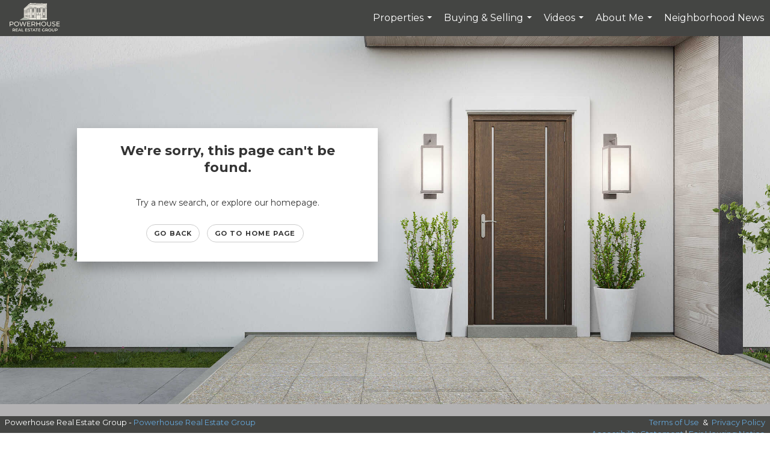

--- FILE ---
content_type: text/html; charset=UTF-8
request_url: https://karenjonnard.com/b/buy-2
body_size: 29181
content:
<!DOCTYPE html>
            <html lang="en-US">
            <head>
                <link href="https://images-static.moxiworks.com/static/images/br/moxi/MW_favicon-32x32.ico" rel="shortcut icon"/>                <meta name="viewport" content="width=device-width, initial-scale=1, shrink-to-fit=no" />      <meta http-equiv="X-UA-Compatible" content="IE=edge" />
      <meta name="format-detection" content="telephone=no"/>
      <meta http-equiv="content-type" content="text/html; charset=UTF-8" />
                                <link href="https://fonts.googleapis.com/css2?family=Montserrat:ital,wght@0,100..900;1,100..900&display=swap" rel="stylesheet">                            <script type="text/javascript">
            var Branding = new Object();
            Branding.result_list = {"fonts":[{"name":"font_1","color":"#ffffff"},{"name":"font_2","color":"#bbbbbb"},{"name":"primary_body_font","color":"#0f2b52"},{"name":"secondary_body_font","color":"#333333"},{"name":"primary_background_font","color":"#ffffff"},{"name":"secondary_background_font","color":"#bbbbbb"},{"name":"highlight_contrast_font","color":"#ffffff"},{"name":"button_font","color":"#ffffff"}],"colors":[{"name":"primary_background_color","color":"#0f2b52"},{"name":"secondary_background_color","color":"#bbbbbb"},{"name":"tertiary_background_color","color":"#0f2b52"},{"name":"button_background_color","color":"#0f2b52"},{"name":"highlight_color_1","color":"#0f2b52"},{"name":"highlight_color_2","color":"#bbbbbb"}],"images":[{"url":"https:\/\/svc.moxiworks.com\/service\/v1\/branding\/images\/bright_willow\/bright_willow_blue-116x38.png","name":"LOGO_FOOTER_DARK"},{"url":"https:\/\/svc.moxiworks.com\/service\/v1\/branding\/images\/bright_willow\/bright_willow_blue-116x38.png","name":"LOGO_FOOTER_LIGHT"},{"url":"https:\/\/svc.moxiworks.com\/service\/v1\/branding\/images\/bright_willow\/bright_willow_blue-110x110.png","name":"LOGO_MAIN_DARK"},{"url":"https:\/\/svc.moxiworks.com\/service\/v1\/branding\/images\/bright_willow\/bright_willow_white-110x110.png","name":"LOGO_MAIN_LIGHT"},{"url":"https:\/\/svc.moxiworks.com\/service\/v1\/branding\/images\/bright_willow\/bright_willow_white-156x50.png","name":"LOGO_1"},{"url":"https:\/\/svc.moxiworks.com\/service\/v1\/branding\/images\/bright_willow\/bright_willow_blue-156x50.png","name":"LOGO_2"},{"url":"https:\/\/svc.moxiworks.com\/service\/v1\/branding\/images\/bright_willow\/bright_willow_blue-156x50.png","name":"LOGO_3"},{"url":"https:\/\/svc.moxiworks.com\/service\/v1\/branding\/images\/tcma\/touchCMA_notext-422x422.png","name":"LOGO_4"},{"url":"https:\/\/svc.moxiworks.com\/service\/v1\/branding\/images\/favicon.ico","name":"FAVICON"},{"url":"https:\/\/svc.moxiworks.com\/service\/v1\/branding\/images\/bright_willow\/map_house.png","name":"MAP_HOUSE"},{"url":"https:\/\/svc.moxiworks.com\/service\/v1\/branding\/images\/bright_willow\/map_house_highlight.png","name":"MAP_HOUSE_HIGHLIGHT"},{"url":"https:\/\/svc.moxiworks.com\/service\/v1\/branding\/images\/bright_willow\/map_house_open.png","name":"MAP_HOUSE_OPEN"},{"url":"https:\/\/svc.moxiworks.com\/service\/v1\/branding\/images\/bright_willow\/map_house_open_highlight.png","name":"MAP_HOUSE_OPEN_HIGHLIGHT"},{"url":"https:\/\/svc.moxiworks.com\/service\/v1\/branding\/images\/bright_willow\/map_house_sold.png","name":"MAP_HOUSE_SOLD"},{"url":"https:\/\/svc.moxiworks.com\/service\/v1\/branding\/images\/bright_willow\/map_house_sold_highlight.png","name":"MAP_HOUSE_SOLD_HIGHLIGHT"}],"tendril":"false","blog_url":"","favicons":"","site_url":"","blog_name":"","copyright":"&copy; 2026 MoxiWorks","hotjar_id":"","site_name":"moxiworks.com","aos_config":{"landing_image_align":"default","background_image":"","background_pattern":"","show_background_pattern":false,"contact_cards_show_contact_cards":true,"search_results_group_by_category":false,"agent_sort":"random","office_hide_owner_contact_card":false,"office_hide_manager_contact_card":false,"office_hide_owner":false,"office_hide_manager":false,"office_hide_staff":false,"office_display_order":["owner","manager","agent","staff"],"office_group_by_category":true,"office_sort":"alphabetical_last","tagline":"Looking for an Agent or Office? Use the box below to find your match.","aos_version":"classic","language_search":false,"show_office_image":false,"aos_agent_tab_name":"Agents","aos_staff_tab_name":"Staff","aos_office_tab_name":"Offices","fast_facts_team_name":"Team Members","aos_agent_tab_name_singular":"Agent","aos_staff_tab_name_singular":"Staff","aos_office_tab_name_singular":"Office"},"legal_name":"","twitter_id":"","url_app_ad":"https:\/\/my-powerhouserealestategroup.moxiworks.com","blog_domain":"","message_css":"https:\/\/svc.moxiworks.com\/service\/v1\/branding\/windermere\/message.css","site_domain":"moxiworks.com","support_url":"https:\/\/support.moxiworks.com\/hc\/en-us","url_app_cma":"https:\/\/present-powerhouserealestategroup.moxiworks.com","url_app_crm":"https:\/\/engage-powerhouserealestategroup.moxiworks.com","url_app_hub":"https:\/\/hub-powerhouserealestategroup.moxiworks.com","url_app_svc":"https:\/\/svc-powerhouserealestategroup.moxiworks.com","brand_colors":[],"canny_config":[],"chrome_title":"","display_name":"","font_1_color":"#ffffff","font_2_color":"#bbbbbb","hotjar_brand":"","image_logo_1":"","image_logo_2":"","image_logo_3":"","image_logo_4":"https:\/\/images-static.moxiworks.com\/static\/images\/br\/tcma\/home_TouchCMA.png","promote_fbid":"409180732779500","url_app_base":"https:\/\/base-powerhouserealestategroup.moxiworks.com","api_key_pendo":"63e676fa-cc48-45c3-46c2-0cabbcd8774e","branding_host":"https:\/\/svc.moxiworks.com","dms_site_name":"","image_favicon":"https:\/\/images-static.moxiworks.com\/static\/images\/br\/moxi\/MW_favicon-32x32.ico","last_modified":"2026_01_18_14_58_27","search_config":{"modes":[{"type":"map","default":false},{"type":"list","default":false}],"dedupe":true,"sort_types":["1","2","10","9","5","6","3","4","13","14","11"],"search_type":"new","exclude_pending":true,"default_sort_type":"1","site_type_overrides":[{"settings":{"sort_types":["7","8","1","2","10","9","5","6","3","4","13","14","11","17,10","18,9"],"search_type":"new","default_sort_type":"7","search_default_ptypes":["1"]},"site_type":"present"}],"default_buffer_miles":"0.25","search_default_ptypes":["1","2"],"show_virtual_tour_icon":true,"show_virtual_tour_filter":true,"search_company_only_label":""},"search_styles":{},"support_email":"support@moxiworks.com","support_phone":"2063884789","url_wcma_help":"https:\/\/moxiworks.zendesk.com\/hc\/en-us","zavvie_config":{"api_key":null,"client_id":null,"allow_offers":true,"client_secret":null},"aos_agent_sort":"","api_key_zillow":"X1-ZWz1e1d71hjnyj_4zss3","azure_metadata":"","bootstrap_urls":[{"url":"http:\/\/svc-devint.moxiworks.com\/service\/v1\/branding\/company\/1234567\/text_service_urls","name":"devint","environment":"devint"},{"url":"http:\/\/svc-qa.moxiworks.com\/service\/v1\/branding\/company\/1234567\/text_service_urls","name":"qa","environment":"qa"},{"url":"http:\/\/svc-st.moxiworks.com\/service\/v1\/branding\/company\/1234567\/text_service_urls","name":"staging","environment":"staging"},{"url":"http:\/\/svc.moxiworks.com\/service\/v1\/branding\/company\/1234567\/text_service_urls","name":"production","environment":"production"}],"buyside_config":{},"cas_facade_url":"https:\/\/svc-powerhouserealestategroup.moxiworks.com\/service\/v1\/auth","cma_help_links":[{"url":"http:\/\/moxiworks.zendesk.com\/hc\/en-us\/sections\/201069005-Moxi-Present-TouchCMA","class":"","title":"Homepage Help","module":"homepage","target":"_blank"},{"url":"http:\/\/support.moxiworks.com\/hc\/en-us\/articles\/215821223-Seller-Subject-Property-Screen-Overview","class":"","title":"Subject Help","module":"subject","target":"_blank"},{"url":"https:\/\/support.moxiworks.com\/hc\/en-us\/articles\/211209303-Search-Screen-Using-Specific-Search-Criteria","class":"","title":"Search Help","module":"search","target":"_blank"},{"url":"http:\/\/moxiworks.zendesk.com\/hc\/en-us\/articles\/204536909-Comps-Screen-Overview","class":"","title":"Comps Help","module":"comps","target":"_blank"},{"url":"http:\/\/moxiworks.zendesk.com\/hc\/en-us\/articles\/204538349-Estimate-Screen-Overview","class":"","title":"Estimates Help","module":"estimates","target":"_blank"},{"url":"https:\/\/support.moxiworks.com\/hc\/en-us\/categories\/200391145-Present","class":"","title":"Presentation Help","module":"presentation","target":"_blank"}],"cma_pdf_covers":[1,2,3,4,5],"dms_admin_role":"SiteManager","dms_site_roles":{"user":"role_users","agent":"role_agents","manager":"role_managers","view-all":"role_viewall","office-admin":"role_officeadmins","office-owner":"role_officeowners","region-admin":"role_regionadmins","company-admin":"role_companyadmins"},"image_rpt_logo":"https:\/\/images-static.moxiworks.com\/static\/images\/br\/clear-1x1.png","myaccount_name":"My Account","pres_lux_color":"#444543","tcma_nav_color":"#ffffff","test_attribute":"test_attribute","url_app_roster":"https:\/\/my-powerhouserealestategroup.moxiworks.com","admin_site_name":"Management  Utility","aos_office_sort":"","bing_bypass_url":"https:\/\/svc.moxiworks.com\/service\/v1\/branding\/bypass\/bing\/1234567\/bing_bypass.js","cma_pdf_footers":[1,2,3,4,5],"cma_pdf_headers":[1,2,3,4,5],"crm_service_url":"https:\/\/engage-powerhouserealestategroup.moxiworks.com","dms_service_url":"","favicons_public":"","image_map_house":"https:\/\/svc.moxiworks.com\/service\/v1\/branding\/images\/bright_willow\/map_house.png","rpt_service_url":"https:\/\/svc-powerhouserealestategroup.moxiworks.com\/service\/rpt","username_suffix":"","analytics_config":{},"auth_bullet_list":["Save your favorite listings","Save multiple home searches","Receive email updates when new homes hit the market"],"auth_logout_urls":"[\r\n  # lfmoxi.com\r\n  \"http:\/\/ppro.lfmoxi.com\/service\/v1\/cma\/logout.json\",\r\n  \"http:\/\/base.lfmoxi.com\/sessions\/logout.json\",\r\n  \"http:\/\/svc.lfmoxi.com\/sessions\/logout.json\",\r\n  \"http:\/\/account.lfmoxi.com\/logout.json\",\r\n  \"http:\/\/engage.lfmoxi.com\/sessions\/logout.json\",\r\n\r\n  # windermere.com\r\n  \"https:\/\/account.windermere.com\/logout.json\",\r\n  \"https:\/\/crm.windermere.com\/sessions\/logout.json\",\r\n  \"http:\/\/intranet.windermere.com\/logout.json\",\r\n  \"http:\/\/cma.windermere.com\/service\/v1\/cma\/logout.json\",\r\n  \"https:\/\/base.windermere.com\/sessions\/logout.json\",\r\n  \"https:\/\/svc.windermere.com\/service\/v1\/profile\/logout.json\",\r\n  \"https:\/\/svc.windermere.com\/service\/v1\/listing\/logout.json\",\r\n  \"https:\/\/svc.windermere.com\/service\/v1\/message\/logout.json\",\r\n  \"http:\/\/svc.windermere.com\/service\/v1\/cma\/logout.json\",\r\n  \"http:\/\/documents.windermere.com\/share\/page\/dologout\",\r\n  \"https:\/\/www.windermere.com\/logout.json\",\r\n  \"http:\/\/intranet.windermere.com\/logout.json\",\r\n  \"https:\/\/roster.windermere.com\/sessions\/logout.json\",\r\n\r\n\r\n  # moxiworks.com\r\n  \"http:\/\/documents.moxiworks.com\/share\/page\/dologout\",\r\n  \"http:\/\/engage.moxiworks.com\/sessions\/logout.json\",\r\n  \"http:\/\/present.moxiworks.com\/service\/v1\/cma\/logout.json\",\r\n  \"http:\/\/base.moxiworks.com\/sessions\/logout.json\",\r\n  \"http:\/\/intranet.moxiworks.com\/logout.json\",\r\n  \"http:\/\/moxiworks.com\/admin\/logout.json\",\r\n  \"http:\/\/account.moxiworks.com\/logout.json\",\r\n  \"http:\/\/crm.moxiworks.com\/sessions\/logout.json\",\r\n  \"http:\/\/base.moxiworks.com\/sessions\/logout.json\",\r\n  \"http:\/\/svc.moxiworks.com\/service\/v1\/cma\/logout.json\",\r\n  \"http:\/\/svc.moxiworks.com\/service\/v1\/profile\/logout.json\",\r\n  \"http:\/\/svc.moxiworks.com\/service\/v1\/listing\/logout.json\",\r\n  \"http:\/\/svc.moxiworks.com\/service\/v1\/message\/logout.json\",\r\n  \"http:\/\/roster.moxiworks.com\/sessions\/logout.json\",\r\n  \"http:\/\/my.moxiworks.com\/sessions\/logout.json\",\r\n\r\n  # auth\r\n  \"https:\/\/svc-cb.touchcma.com\/service\/v1\/auth\/sessions\/logout.json\",\r\n  \"https:\/\/svc-cbrb.touchcma.com\/service\/v1\/auth\/sessions\/logout.json\",\r\n  \"https:\/\/svc.lfmoxi.com\/service\/v1\/auth\/sessions\/logout.json\",\r\n  \"https:\/\/svc.windermere.com\/service\/v1\/auth\/sessions\/logout.json\"\r\n]","background_color":"#5c615a","banner_image_url":"https:\/\/images-static.moxiworks.com\/static\/images\/br\/clear_bar-800x70.png","chrome_proxy_key":"","cma_pdf_versions":[1],"domain_store_url":"http:\/\/shopdomains.moxiworks.com\/","flyer_disclaimer":"","hub_redirect_url":"","image_acom_logos":[],"image_email_logo":"https:\/\/images-static.moxiworks.com\/static\/images\/br\/PowerhouseRealEstateGroup_23209006\/PowerhouseLightBG2.png","image_open_house":"https:\/\/svc.moxiworks.com\/service\/v1\/branding\/images\/open_house_icon.png","nn_primary_color":"","perm_role_groups":[{"id":"g-company-admin","name":"Company Admin"},{"id":"g-region-admin","name":"Region Admin"},{"id":"g-office-admin","name":"Office Admin"},{"id":"g-user","name":"User"},{"id":"g-view-all","name":"View All"}],"search_pin_color":"#0f2b52","store_legal_name":"MoxiWorks LLC","terms_of_use_url":"https:\/\/moxiworks.com\/terms-of-use\/","url_profile_edit":"https:\/\/my-powerhouserealestategroup.moxiworks.com","api_key_brytecore":{},"api_key_walkscore":"","button_font_color":"#ffffff","chat_allowed_days":[],"cma_default_style":"","cma_view_url_root":"https:\/\/present-powerhouserealestategroup.moxiworks.com","crm_primary_color":"","ecomm_allow_porch":"false","facebook_page_url":"","font_face_primary":"'Roboto', Helvetica, Arial, sans-serif","google_bypass_url":"https:\/\/svc.moxiworks.com\/service\/v1\/branding\/bypass\/google\/1234567\/google_bypass.js","highlight_color_1":"#a0ae50","highlight_color_2":"#39a0a5","image_acom_header":"https:\/\/images-static.moxiworks.com\/static\/images\/br\/PowerhouseRealEstateGroup_23209006\/PowerhouseDarkBG2.png","locales_available":{"locales":[{"en-US":{"name":"US English","abbreviation":"EN","display_name":"English","wpml_language_code":"en","native_display_name":"English"}}],"default_locale":"en-US"},"pres_default_mode":"present","rpt_email_enabled":"false","search_icon_color":"#000000","search_link_color":"#000000","sm_latest_version":"2.0.0","static_image_host":"https:\/\/images-static.moxiworks.com\/static","upvoty_agent_uuid":"","agent_sites_colors":[],"agent_sites_images":{"homepage_default":"","directory_default":"","homepage_text_color":"","homepage_background_effect":""},"agent_sites_themes":[{"id":"responsive","name":"Responsive","layouts":["Default","LargeImage"],"move_easy":false,"search_versions":[{"id":"moxi-search","name":"New Search"}],"search_engine_index":false}],"api_key_testflight":"fad3c96afad6d90bd2eabc693f37f0db_MTcwMzk2MjAxMi0xMi0yOCAxMjozOTowOC4xMTk2OTc","buyside_auth_token":"","chrome_help_widget":"true","cma_allowed_styles":"","cma_document_alias":"Presentation","cma_onesheet_alias":"Onesheet","company_utm_source":"","display_short_name":"","ecomm_allow_zillow":"false","ecomm_color_footer":"","ecomm_color_header":"","ecomm_email_domain":"","entity_palette_acl":[{"*":"allow"}],"from_email_address":"mail-service@platform.moxiworks.com","info_email_address":"info@windermere.com","listing_image_host":"https:\/\/i16.moxi.onl","local_logic_config":{},"nn_secondary_color":"","pres_buyside_color":"#444543","pres_default_route":"web","pres_share_enabled":"false","privacy_policy_url":"https:\/\/moxiworks.com\/privacy-policy\/","store_display_name":"","tcma_guest_account":"guest1","upvoty_agent_uuids":[],"wcma_contact_email":"support@moxiworks.com","aos_language_search":"false","api_key_places_tcma":"AIzaSyAuHpd3yatlp6VBiTw3NapRn5PhNsKYiBY","campaign_lead_route":"","chrome_footer_links":[{"app_id":"productsupport","target":"_blank","url":"https:\/\/support.moxiworks.com\/hc\/en-us","title":"Product Knowledge Center","class":""},{"app_id":"education","target":"_blank","url":"https:\/\/education.moxiworks.com\/","title":"MoxiWorks Learning","class":""},{"app_id":"webinars","target":"_blank","url":"https:\/\/support.moxiworks.com\/hc\/en-us\/articles\/205696439-Upcoming-Webinars","title":"Training Webinars","class":""},{"app_id":"terms","target":"","url":"https:\/\/base-powerhouserealestategroup.moxiworks.com\/docs\/tos","title":"Terms of Service","class":""},{"app_id":"privacy","target":"","url":"https:\/\/base-powerhouserealestategroup.moxiworks.com\/docs\/privacy","title":"Privacy","class":""}],"cma_authoring_color":"#5092d3","cma_pres_background":"","cma_pres_line_color":"","default_agent_image":{"title":"NOIMAGE","caption":null,"raw_url":"https:\/\/i16.moxi.onl\/img-pr\/i\/b7d976b71c3fe96cd8568fab3899157c74cb7d1b\/0_2_raw.jpg","full_url":"https:\/\/i16.moxi.onl\/img-pr\/i\/b7d976b71c3fe96cd8568fab3899157c74cb7d1b\/0_2_full.jpg","small_url":"https:\/\/i16.moxi.onl\/img-pr\/i\/b7d976b71c3fe96cd8568fab3899157c74cb7d1b\/0_2_small.jpg","thumb_url":"https:\/\/i16.moxi.onl\/img-pr\/i\/b7d976b71c3fe96cd8568fab3899157c74cb7d1b\/0_2_thumb.jpg","description":null,"gallery_url":"https:\/\/i16.moxi.onl\/img-pr\/i\/b7d976b71c3fe96cd8568fab3899157c74cb7d1b\/0_2_gallery.jpg"},"forms_ui_icon_color":"#39a0a5","hub_link_font_color":"#000000","owner_email_address":"","palette_description":"","pres_nav_disclaimer":"","present_cbx_enabled":"false","roster_app_contexts":[{"id":"document-management-system","name":"DMS","require-presence-of":"dms_service_url"},{"id":"wms-marketing-pages","name":"Intranet Pages"},{"id":"wms-marketing","name":"Intranet Admin"},{"id":"wms-svc-cma","name":"CMA"},{"id":"account-manager","name":"Account Manager"},{"id":"crm","name":"CRM"},{"id":"reports","name":"Reports"},{"id":"listing-analytics","name":"Listing Analytics"}],"sales_email_address":"support@moxiworks.com","search_button_color":"#444543","tcma_latest_version":"2.5.10","url_account_manager":"https:\/\/my-powerhouserealestategroup.moxiworks.com","url_wcma_edit_agent":"","wootric_account_key":"","auth_associate_agent":{"value":true,"success_message":"Account created successfully!<br><br>Welcome to My Account! Get started by creating custom home searches and saving your favorite homes!<br><br>We've taken the liberty of associating you with %%display_name%% so you can collaborate with them on any of your favorite homes and easily contact them.<br><br>Happy house hunting!"},"brokerage_disclaimer":"","chrome_enable_search":"true","chrome_logo_link_url":"[\r\n  {\r\n    \"key\": \"home\",\r\n    \"url\": \"https:\/\/hub-powerhouserealestategroup.moxiworks.com\/\"\r\n  }\r\n]","chrome_partner_links":[{"img":"https:\/\/images-static.moxiworks.com\/static\/images\/br\/partners\/knack_logo-200x59.jpg","url":"https:\/\/go.moxiworks.com\/MoxiWorks\/knackshops","class":"","title":"KNACK","target":"_blank","description":"Send exceptional, customized gifts to clients and colleagues with help from a dedicated account specialist."},{"img":"https:\/\/images-static.moxiworks.com\/static\/images\/br\/partners\/offrs-logo-on-white-178x100.png","url":"https:\/\/go.moxiworks.com\/MoxiWorks\/Offrs","class":"","title":"Offrs","target":"_blank","description":"Offrs.com generates listing leads for agents and brokers leveraging predictive analytics and lead conversion marketing."},{"img":"https:\/\/images-static.moxiworks.com\/static\/images\/br\/partners\/QuickBooks-Logo-Preferred-200x42.png","url":"https:\/\/go.moxiworks.com\/moxi-engage\/QBSE","class":"","title":"QuickBooks Self-Employed","target":"_blank","description":"The accounting app for real estate agents who want to set themselves up for financial success. Users find an average of $4,340 in tax savings per year."},{"img":"https:\/\/images-static.moxiworks.com\/static\/images\/br\/xpressdocs.png","url":"https:\/\/www.xpressdocs.com\/app\/PowerHouseREG","class":"","title":"Xpressdocs","target":"_blank"}],"cma_home_header_type":"","cma_pdf_orientations":["portrait"],"default_useful_links":[],"ecomm_color_palettes":[],"ecomm_email_provider":"","email_logo_max_width":"","entity_palette_rules":[],"html_head_append_raw":"<link href=\"https:\/\/fonts.googleapis.com\/css2?family=Roboto:wght@700&display=swap\" rel=\"stylesheet\">","hub_thumb_font_color":"#ffffff","hub_title_font_color":"#000000","image_acom_logo_dark":"https:\/\/images-static.moxiworks.com\/static\/images\/br\/PowerhouseRealEstateGroup_23209006\/PowerhouseLightBG2.png","image_email_logo_alt":"https:\/\/images-static.moxiworks.com\/static\/images\/br\/PowerhouseRealEstateGroup_23209006\/PowerhouseLightBG2.png","image_favicon_public":"https:\/\/images-static.moxiworks.com\/static\/images\/br\/moxi\/MW_favicon-32x32.ico","image_logo_main_dark":"","image_map_house_open":"https:\/\/svc.moxiworks.com\/service\/v1\/branding\/images\/bright_willow\/map_house_open.png","image_map_house_sold":"https:\/\/svc.moxiworks.com\/service\/v1\/branding\/images\/bright_willow\/map_house_sold.png","image_open_house_url":"https:\/\/svc.moxiworks.com\/service\/v1\/branding\/images\/open_house_icon.png","listing_switch_porch":"false","mortgage_module_type":"default","pres_chart_bar_color":"#94A5AA","zip_autocomplete_url":"https:\/\/svc.moxiworks.com\/service\/v1\/branding\/autocomplete\/zip\/1234567\/autocomplete.js","agent_sites_font_face":"'Montserrat'","background_color_dark":"#5092d3","chrome_auth_proxy_url":"","cma_application_title":"MoxiPresent","cma_footer_background":"","cma_header_background":"","cma_pres_border_color":"#ffffff","cma_tab_on_background":"","crm_application_title":"MoxiEngage","ecomm_allow_moxi_lead":"false","email_logo_max_height":"","image_acom_header_alt":"https:\/\/images-static.moxiworks.com\/static\/images\/br\/PowerhouseRealEstateGroup_23209006\/PowerhouseLightBG2.png","image_acom_logo_light":"https:\/\/images-static.moxiworks.com\/static\/images\/br\/PowerhouseRealEstateGroup_23209006\/PowerhouseDarkBG2.png","image_logo_main_light":"","image_pres_cover_logo":"https:\/\/images-static.moxiworks.com\/static\/images\/br\/PowerhouseRealEstateGroup_23209006\/PowerhouseLightBG2.png","local_logic_sdk_token":"","pres_block_text_color":"#ffffff","pres_costs_disclaimer":"","presentation_logo_url":"https:\/\/images-static.moxiworks.com\/static\/images\/br\/moxi\/MoxiPresent_logo_darkBG-300x59.png","search_default_ptypes":"1","search_pin_font_color":"#ffffff","show_buyer_commission":"true","show_phone_compliance":"true","store_display_address":"815 Western Avenue, Seattle, WA 98104","tcma_subscription_url":"https:\/\/moxiworks.com","user_branding_allowed":"true","xpressdocs_company_id":"defecfc0","agent_sites_disclaimer":"","agent_sites_icon_color":"#000000","agent_sites_line_color":"#333333","api_key_eppraisal_name":"","chrome_application_url":"https:\/\/base-powerhouserealestategroup.moxiworks.com","chrome_auth_ifl_config":"{error_msg: \"Forgot your username? Try an email address associated with your account. Forgot your password? Click the 'Reset Password' link on the password entry screen that appears after you have entered your username or email, and we will send a new password to your email address. For further assistance, contact our support team Monday through Friday, 8:30am to 5pm Pacific time by submitting a request at https:\/\/support.moxiworks.com, or you can reach out via chat.\"}","chrome_enabled_modules":[{"nav":"true","url":"https:\/\/hub-powerhouserealestategroup.moxiworks.com","type":"link","class":"","title":"Hub","app_id":"hub","target":"","page_id":"hub","priority":"0"},{"nav":"true","url":"https:\/\/present-powerhouserealestategroup.moxiworks.com\/service\/cma\/wcma","type":"link","class":"","title":"Present","app_id":"presentations","target":"","priority":"0"},{"app_id":"activepipe","title":"ActivePipe","page_id":"activepipe","url":"https:\/\/auth.activepipe.com\/sso\/oauth2\/powerhouse_real_estate_group","nav":"true","class":"","target":"_blank","type":"link","priority":"0"},{"nav":"true","url":"https:\/\/engage-powerhouserealestategroup.moxiworks.com","type":"link","class":"","title":"Engage","app_id":"crm","target":"","priority":"0"},{"nav":"true","url":"https:\/\/svc-powerhouserealestategroup.moxiworks.com\/service\/v1\/auth\/intranet_sessions\/agent_site","type":"link","class":"","title":"My Website","app_id":"agent_website","target":"_blank","priority":"0"},{"nav":"true","url":"https:\/\/marketing.imprev.net\/omc\/oauthLogin.ipv?provider=moxiworks&siteCode=MOXIWORKSBRANDING","type":"link","class":"","title":"Impress","app_id":"impress","target":"_blank","priority":"0"},{"nav":"true","url":"https:\/\/promote.moxiworks.com\/","type":"link","class":"","title":"Promote","app_id":"my_ads","target":"blank","priority":"0"},{"nav":"true","url":"https:\/\/svc-powerhouserealestategroup.moxiworks.com\/service\/v1\/auth\/intranet_sessions\/xpressdocs","type":"link","class":"","title":"Xpressdocs","app_id":"xpressdocs","target":"blank","priority":"0"},{"nav":"false","url":"https:\/\/base-powerhouserealestategroup.moxiworks.com\/directory","type":"link","class":"","title":"Directory","app_id":"directory","priority":"1"},{"nav":"false","url":"","type":"link","class":"","title":"Help","app_id":"help","target":"","page_id":"help","priority":"0"},{"nav":"false","url":"https:\/\/hub-powerhouserealestategroup.moxiworks.com","type":"link","class":"","title":"Pages","app_id":"pages","target":"","priority":"0"},{"nav":"true","url":"","type":"more","class":"","title":"More","app_id":"more","target":"","priority":"0"},{"nav":"true","type":"menu","class":"","title":"","app_id":"user","target":"","children":[{"nav":"true","url":"","type":"link","class":"","title":"Account Settings","app_id":"settings","target":""},{"nav":"true","url":"https:\/\/engage-powerhouserealestategroup.moxiworks.com\/content-admin\/campaigns\/list","type":"link","class":"","title":"Campaign Content Admin","app_id":"brokerage_campaign_content","target":"","required_app_id":"crm"},{"nav":"false","url":"https:\/\/engage-powerhouserealestategroup.moxiworks.com\/content-admin\/office-campaigns","type":"link","class":"","title":"Office Content Admin","app_id":"office_campaign_content","target":"","required_app_id":"crm"},{"nav":"true","url":"https:\/\/base-powerhouserealestategroup.moxiworks.com\/links","type":"link","class":"","title":"External Links","app_id":"external_links","target":""},{"nav":"true","url":"https:\/\/my-powerhouserealestategroup.moxiworks.com\/admin","type":"link","class":"","title":"Manage Company","app_id":"manage_company_only","target":""},{"nav":"true","url":"https:\/\/my-powerhouserealestategroup.moxiworks.com\/admin","type":"link","class":"","title":"Manage Office","app_id":"manage_office_only","target":""},{"nav":"true","url":"https:\/\/my-powerhouserealestategroup.moxiworks.com\/admin","type":"link","class":"","title":"Manage Region","app_id":"manage_region_only","target":""},{"nav":"true","url":"https:\/\/my-powerhouserealestategroup.moxiworks.com\/admin","type":"link","class":"","title":"Manage Organization","app_id":"manage_organization_only","target":""},{"nav":"true","url":"https:\/\/hub-powerhouserealestategroup.moxiworks.com\/admin","type":"link","class":"","title":"Hub Admin","app_id":"cms_admin","target":"","page_id":"admin"},{"nav":"true","url":"https:\/\/present-powerhouserealestategroup.moxiworks.com\/service\/cma\/wcma\/en\/present\/admin","type":"link","class":"","title":"Presentation Admin","app_id":"onesheet_admin","target":""},{"nav":"false","url":"#","data":{"target":"#agent-website-modal","toggle":"modal"},"type":"link","class":"","title":"Website","app_id":"agent_website","target":""},{"nav":"true","url":"","type":"link","class":"","title":"Logout","app_id":"logout","target":""}],"priority":"0"},{"nav":"true","url":"","type":"text","class":"","title":"","app_id":"search","target":"","priority":"0"}],"chrome_initial_app_url":"[\r\n  {\r\n    \"key\": \"home\",\r\n    \"url\": \"https:\/\/hub-powerhouserealestategroup.moxiworks.com\/\"\r\n  }\r\n]","chrome_logo_breakpoint":"","chrome_logo_max_height":"","chrome_menu_font_color":"#333333","cma_top_nav_background":"{ \"type\":\"solid\", \"color\":\"#000000\" }","cma_top_nav_font_color":"#ffffff","company_lead_source_sm":"","default_user_image_url":"https:\/\/i16.moxi.onl\/img-pr\/i\/b7d976b71c3fe96cd8568fab3899157c74cb7d1b\/0_2_raw.jpg","external_key_leadingre":"","from_email_address_crm":"mail-service@platform.moxiworks.com","hub_heading_font_color":"#000000","image_email_logo_store":"https:\/\/images-static.moxiworks.com\/static\/images\/br\/PowerhouseRealEstateGroup_23209006\/PowerhouseLightBG2.png","image_logo_footer_dark":"","image_pres_header_logo":"https:\/\/images-static.moxiworks.com\/static\/images\/br\/PowerhouseRealEstateGroup_23209006\/PowerhouseLightBG2.png","image_wcma_logo_header":"https:\/\/images-static.moxiworks.com\/static\/images\/br\/clear-1x1.png","rpt_element_font_color":"#ffffff","show_fair_housing_logo":"true","tcma_font_face_primary":"Helvetica","agent_sites_added_fonts":[],"agent_sites_header_type":"","aos_office_profile_sort":"","api_key_eppraisal_value":"","body_font_color_primary":"#000000","browser_upgrade_message":"To get the best possible experience using this and other websites please upgrade to a newer web browser. Newer browsers have important security updates and are generally better optimized for fast performance with modern websites. You will be able to transfer any bookmarks or favorites you have saved. Click on one of the icons below to be taken to the free download page for the selected browser.","button_background_color":"#000000","button_hover_font_color":"#ffffff","chrome_auth_title_color":"#000000","chrome_header_font_size":"16px","chrome_header_logo_path":"https:\/\/images-static.moxiworks.com\/static\/images\/br\/PowerhouseRealEstateGroup_23209006\/PowerhouseLightBG2.png","cities_autocomplete_url":"https:\/\/svc.moxiworks.com\/service\/v1\/branding\/autocomplete\/cities\/1234567\/autocomplete.js","cma_pdf_head_append_raw":"<link href=\"https:\/\/fonts.googleapis.com\/css2?family=Montserrat:ital,wght@0,100..900;1,100..900&display=swap\" rel=\"stylesheet\">","cma_pdf_version_default":"1","company_lead_source_web":"","ecomm_allow_custom_logo":"false","ecomm_image_header_logo":"","ecomm_image_signup_logo":"https:\/\/images-static.moxiworks.com\/static\/images\/br\/tcma\/logo_white_trans_bg.png","email_button_font_color":"#ffffff","enable_ml_zap_migration":"false","flyer_allowed_templates":["portrait_01","portrait_02","portrait_03","portrait_04","portrait_05","landscape_01","landscape_02"],"from_email_address_tcma":"mail-service@platform1.moxiworks.com","highlight_slide_color_1":"#a0ae50","image_acom_footer_logos":[{"class":"","link_href":"","link_target":"_blank","small_image_url":"https:\/\/images-static.moxiworks.com\/static\/images\/br\/images\/eho-89x83.png","standard_image_url":"https:\/\/images-static.moxiworks.com\/static\/images\/br\/images\/eho-89x83.png"},{"class":"","link_href":"","link_target":"_blank","small_image_url":"https:\/\/images-static.moxiworks.com\/static\/images\/br\/images\/realtor_white-71x83.png","standard_image_url":"https:\/\/images-static.moxiworks.com\/static\/images\/br\/images\/realtor_white-71x83.png"}],"image_acom_header_logos":[],"image_acom_header_small":"https:\/\/images-static.moxiworks.com\/static\/images\/br\/PowerhouseRealEstateGroup_23209006\/PowerhouseDarkBG2.png","image_logo_footer_light":"","luxuryColorVerticalLogo":"","luxuryWhiteVerticalLogo":"","perm_v2_contexts_online":{"dms":false,"hub":false,"www":false,"perm":false,"engage":false,"roster":false,"present":false,"reports":false},"pres_listing_disclaimer":"All information provided is deemed reliable but is not guaranteed and should be independently verified.","pres_pricing_disclaimer":"","roster_collect_language":"true","roster_new_user_message":"","site_lead_routing_rules":{},"slide_font_face_primary":"'Montserrat', Verdana, Helvetica, sans-serif","states_autocomplete_url":"https:\/\/svc.moxiworks.com\/service\/v1\/branding\/autocomplete\/states\/1234567\/autocomplete.js","agent_sites_use_listtrac":"false","api_key_google_analytics":"UA-55843484-1","background_color_primary":"#444543","chrome_auth_title_header":"","chrome_footer_background":"{ \"type\":\"solid\", \"color\":\"#ffffff\" }","chrome_footer_font_color":"#000000","chrome_header_background":"{ \"type\":\"solid\", \"color\":\"#ffffff\" }","chrome_header_font_color":"#000000","chrome_help_widget_color":"#bd3859","cma_button_on_background":"","cma_pdf_accent_bar_color":"","cma_pdf_title_font_color":"#000000","cma_pres_button_on_color":"","cma_pres_data_font_color":"#ffffff","cma_pres_head_append_raw":"<link href=\"https:\/\/fonts.googleapis.com\/css2?family=Montserrat:ital,wght@0,100..900;1,100..900&display=swap\" rel=\"stylesheet\">","cma_pres_home_icon_color":"#ffffff","cma_pres_nav_arrow_color":"#ffffff","cma_pres_scrollbar_color":"","company_intranet_site_id":"powerhouse-real-estate-group","crm_allowed_sync_sources":[{"key":"exchange","title":"Outlook"},{"key":"gmail","title":"Gmail"}],"default_office_image_url":"https:\/\/images-static.moxiworks.com\/static\/images\/br\/office-placeholder-200x161.png","email_content_font_color":"#000000","forms_ui_flag_brand_icon":"","forms_ui_highlight_color":"#5c615a","hub_thumb_inv_font_color":"#000000","image_cma_pdf_flyer_logo":"https:\/\/images-static.moxiworks.com\/static\/images\/br\/PowerhouseRealEstateGroup_23209006\/PowerhouseLightBG2.png","image_cma_pdf_logo_cover":"https:\/\/images-static.moxiworks.com\/static\/images\/br\/PowerhouseRealEstateGroup_23209006\/PowerhouseLightBG2.png","image_cma_pdf_logo_light":"https:\/\/images-static.moxiworks.com\/static\/images\/br\/PowerhouseRealEstateGroup_23209006\/PowerhouseDarkBG2.png","palette_allowed_products":["*"],"pres_force_default_route":"true","pres_onesheet_disclaimer":"","pres_share_email_enabled":"true","search_button_font_color":"#ffffff","store_from_email_address":"mail-service@platform.moxiworks.com","tcma_font_face_secondary":"Verdana","agent_sites_allowed_types":["Agent Team Website","Office Website"],"background_color_tertiary":"#5c615a","body_font_color_secondary":"#333333","cma_button_off_background":"","cma_pdf_branded_box_color":"#444543","cma_pdf_font_face_primary":"'Montserrat', Verdana","cma_pdf_header_background":"{ \"type\":\"solid\", \"color\":\"transparent\" }","cma_pdf_title_font_weight":"","cma_pres_button_off_color":"","cma_pres_chart_grid_color":"#ffffff","cma_pres_label_font_color":"#ffffff","cma_pres_scrollrail_color":"","cma_pres_slide_background":"","cma_pres_title_font_color":"#ffffff","cma_pres_trend_line_color":"#ffffff","email_headings_font_color":"#000000","email_signature_templates":[{"id":"agent_signature_1","name":"Left Aligned","is_default":true},{"id":"agent_signature_2","name":"Right Aligned","is_default":false},{"id":"agent_signature_3","name":"Center Aligned","is_default":false}],"email_subscription_config":[{"type":"aen","settings":{"inactivity_cutoff_days":"120"}}],"fairhousing_statement_url":"https:\/\/images-static.moxiworks.com\/static\/images\/br\/FairHousingNotice_new.pdf","hub_link_font_hover_color":"#000000","image_cma_pdf_logo_header":"https:\/\/images-static.moxiworks.com\/static\/images\/br\/PowerhouseRealEstateGroup_23209006\/PowerhouseLightBG2.png","image_map_house_highlight":"https:\/\/svc.moxiworks.com\/service\/v1\/branding\/images\/bright_willow\/map_house_highlight.png","luxuryColorHorizontalLogo":"","luxuryWhiteHorizontalLogo":"","pres_loading_page_tagline":"","pres_refresh_page_message":"Recalibrating presentation","search_cluster_font_color":"#ffffff","search_company_only_label":"Brokerage Listings Only","slide_font_face_secondary":"'Montserrat', Verdana, Helvetica, sans-serif","standardColorVerticalLogo":"","standardWhiteVerticalLogo":"","agent_sites_default_domain":"powerhousereg.com","background_color_secondary":"#d6d6d6","campaign_report_recipients":[],"chrome_authentication_data":"","chrome_authentication_type":"default","chrome_bottom_border_color":"","chrome_bottom_border_width":"","cma_pdf_content_font_color":"#000000","cma_pdf_heading_font_color":"#000000","cma_pres_chart_label_color":"#ffffff","company_branding_asset_key":"","company_site_contact_timer":"","default_property_image_url":"https:\/\/images-static.moxiworks.com\/static\/images\/br\/no-image-medium.png","ecomm_allow_custom_palette":"false","ecomm_current_palette_name":"COMPANY","hub_thumb_background_color":"#000000","image_user_cobranding_logo":"","listing_canonical_base_url":"https:\/\/powerhouserealestategroup.com","reflex_feed_data_permitted":{},"search_cluster_image_large":"https:\/\/images-static.moxiworks.com\/static\/images\/br\/clusterLarge.png","search_cluster_image_small":"https:\/\/images-static.moxiworks.com\/static\/images\/br\/clusterSmall.png","testimonial_tree_widget_id":"","url_account_manager_legacy":"https:\/\/account.moxiworks.com","url_profile_edit_secondary":"https:\/\/my-powerhouserealestategroup.moxiworks.com","accessibility_statement_url":"https:\/\/images-static.moxiworks.com\/static\/images\/br\/AccessibilityStatement_MoxiWorks_01142020.pdf","agent_sites_head_append_raw":"<link href=\"https:\/\/fonts.googleapis.com\/css2?family=Montserrat:ital,wght@0,100..900;1,100..900&display=swap\" rel=\"stylesheet\">","agent_sites_link_font_color":"#333333","cma_body_heading_font_color":"#000000","cma_no_mls_assigned_message":"We are unable to detect which MLS you are associated with.","cma_pdf_bar_chart_bar_color":"","cma_pdf_font_face_secondary":"'Montserrat', Verdana","cma_pres_caption_font_color":"#ffffff","cma_pres_content_font_color":"#ffffff","cma_pres_heading_font_color":"#ffffff","cma_pres_slide_border_color":"","cma_pres_slide_border_style":"","cma_pres_slide_border_width":"","cma_pres_slide_shadow_color":"","cma_pres_table_border_color":"#ffffff","commercialColorVerticalLogo":"","commercialWhiteVerticalLogo":"","crm_dash_heading_text_color":"","default_directory_image_url":"https:\/\/images-static.moxiworks.com\/static\/images\/br\/clear-1x1.png","email_background_font_color":"#ffffff","engage_aen_background_image":"","engage_nn_report_hero_image":"","external_lead_routing_rules":{},"image_acom_header_small_alt":"https:\/\/images-static.moxiworks.com\/static\/images\/br\/PowerhouseRealEstateGroup_23209006\/PowerhouseLightBG2.png","image_pres_cover_logo_light":"https:\/\/images-static.moxiworks.com\/static\/images\/br\/PowerhouseRealEstateGroup_23209006\/PowerhouseDarkBG2.png","image_pres_splash_page_logo":"https:\/\/images-static.moxiworks.com\/static\/images\/br\/PowerhouseRealEstateGroup_23209006\/PowerhouseDarkBG2.png","image_wcma_logo_large_light":"https:\/\/images-static.moxiworks.com\/static\/images\/br\/tcma\/home_TouchCMA.png","pres_block_background_color":"#444543","pres_chart_bar_color_factor":"0","pres_splash_page_text_color":"#ffffff","roster_new_user_button_text":"","search_cluster_image_medium":"https:\/\/images-static.moxiworks.com\/static\/images\/br\/clusterMedium.png","slide_font_face_primary_lux":"Quattrocento Sans","slide_font_face_primary_url":"","standardColorHorizontalLogo":"","standardWhiteHorizontalLogo":"","agent_sites_new_blog_enabled":"true","api_key_google_analytics_ga4":"","chrome_menu_background_color":"#ffffff","chrome_partner_links_heading":"External Links","cma_application_title_header":"","cma_dialog_header_background":"","cma_dialog_header_font_color":"#ffffff","cma_no_mls_available_message":"The data for this MLS has not yet been added. Please try again in the future.","cma_pdf_coverpage_disclaimer":"","cma_pres_bar_chart_bar_color":"","cma_top_nav_font_hover_color":"#ffffff","company_default_palette_name":"Company Default","from_email_address_campaigns":"campaigns@info.properties","hub_button_active_font_color":"#ffffff","pres_header_background_color":"#f8f8f8","pres_section_title_uppercase":"","pres_template_category_names":[{"id":"user","name":"My Templates"},{"id":"organization","name":"Organization Templates"},{"id":"region","name":"Region Templates"},{"id":"office","name":"Office Templates"},{"id":"company","name":"Brokerage Templates"}],"rpt_element_background_color":"#444543","store_customer_support_email":"support@moxiworks.com","store_customer_support_phone":"2063884789","agent_sites_footer_font_color":"#ffffff","agent_sites_footer_link_color":"#65a6d8","agent_sites_header_font_color":"#ffffff","agent_sites_new_forms_enabled":"true","background_font_color_primary":"#ffffff","chrome_header_small_logo_path":"https:\/\/images-static.moxiworks.com\/static\/images\/br\/PowerhouseRealEstateGroup_23209006\/PowerhouseLightBG2.png","chrome_menu_active_font_color":"#000000","cma_footer_primary_font_color":"#ffffff","cma_header_primary_font_color":"#ffffff","cma_pdf_font_face_primary_lux":"Quattrocento Sans","cma_pdf_font_face_primary_url":"","cma_pres_button_on_font_color":"","cma_pres_cover_logo_max_width":"","cma_pres_large_box_background":"","cma_pres_small_box_background":"","cma_pres_table_row_font_color":"#ffffff","commercialColorHorizontalLogo":"","commercialWhiteHorizontalLogo":"","ecomm_color_footer_link_color":"","ecomm_color_footer_text_color":"","ecomm_color_header_link_color":"","ecomm_color_header_text_color":"","email_button_background_color":"#444543","highlight_contrast_font_color":"#ffffff","pres_api_key_google_analytics":"UA-165454273-1","slide_font_face_secondary_lux":"Quattrocento Sans","slide_font_face_secondary_url":"","subscription_products_enabled":[{"title":"Moxi Present","priority":"0","subscription_id":"presentations","product_type_code":"WebAndTouchCMAContract","enterprise_license":true,"subscription_type_urlslugs":"touchcma,webcma"}],"wcma_applicable_version_range":"20170305-20170408","agent_sites_content_font_color":"#333333","agent_sites_heading_font_color":"#333333","agent_sites_show_cookie_banner":"false","browser_upgrade_message_public":"To get the best possible experience using this and other websites please upgrade to a newer web browser. Newer browsers have important security updates and are generally better optimized for fast performance with modern websites. You will be able to transfer any bookmarks or favorites you have saved. Click on one of the icons below to be taken to the free download page for the selected browser.","chrome_allowed_onboard_domains":[],"cma_pdf_branded_box_font_color":"#ffffff","cma_pdf_flyer_title_font_color":"#000000","cma_pres_button_off_font_color":"","cma_pres_cover_logo_max_height":"","cma_pres_home_icon_hover_color":"#ffffff","cma_pres_nav_arrow_hover_color":"#ffffff","ecomm_api_key_google_analytics":"UA-44213236-1","email_element_background_color":"#444543","forms_ui_flag_background_color":"#444543","from_email_address_agent_sites":"mail-service@platform.moxiworks.com","hub_button_inactive_font_color":"#000000","hub_thumb_inv_background_color":"#ffffff","image_cma_pdf_background_cover":"","image_map_house_open_highlight":"https:\/\/svc.moxiworks.com\/service\/v1\/branding\/images\/bright_willow\/map_house_open_highlight.png","image_map_house_sold_highlight":"https:\/\/svc.moxiworks.com\/service\/v1\/branding\/images\/bright_willow\/map_house_sold.png","image_pres_lux_logo_cover_dark":"https:\/\/images-static.moxiworks.com\/static\/images\/br\/PowerhouseRealEstateGroup_23209006\/PowerhouseLightBG2.png","pres_header_primary_text_color":"#212e35","pres_onesheet_background_color":"","agent_sites_branding_attributes":[{"attributes":["background_color","background_font_color_primary","button_background_color","button_font_color","agent_sites_header_background_color","agent_sites_header_font_color","agent_sites_header_active_font_color","agent_sites_header_font_color_alt","agent_sites_header_active_font_color_alt","agent_sites_content_font_color","agent_sites_heading_font_color","agent_sites_line_color","agent_sites_link_font_color","agent_sites_active_button_background_color","agent_sites_active_button_font_color","agent_sites_inactive_button_background_color","agent_sites_inactive_button_font_color","agent_sites_icon_color","agent_sites_header_accent_color","agent_sites_footer_background_color","agent_sites_footer_font_color","agent_sites_footer_link_color","agent_sites_font_face","agent_sites_header_bottom_border_color","agent_sites_header_bottom_border_width","agent_sites_header_top_border_color","agent_sites_header_top_border_width"]}],"agent_sites_header_accent_color":"#444543","background_font_color_secondary":"#dddddd","chrome_api_key_google_analytics":"","cma_footer_secondary_font_color":"#ffffff","cma_header_secondary_font_color":"#ffffff","cma_no_mls_error_messsage_title":"MLS is Required","cma_pdf_font_face_secondary_lux":"Quattrocento Sans","cma_pdf_font_face_secondary_url":"","cma_pres_box_background_opacity":"0.05","cma_pres_chart_background_color":"","cma_pres_large_box_border_color":"#ffffff","cma_pres_small_box_border_color":"#ffffff","cma_revert_permissions_behavior":"","cma_top_nav_dropdown_background":"{ \"type\":\"solid\", \"color\":\"#666666\" }","cma_top_nav_dropdown_font_color":"#ffffff","company_site_page_contact_timer":"","default_listing_thumb_image_url":"https:\/\/i16.moxi.onl\/img-pr\/i\/250e4af9a6a978a82d4a7ea53ac75100446a5fe0\/0_2_thumb.jpg","ecomm_color_footer_gradient_top":"","ecomm_color_header_gradient_top":"","image_cma_pdf_logo_header_light":"https:\/\/images-static.moxiworks.com\/static\/images\/br\/PowerhouseRealEstateGroup_23209006\/PowerhouseDarkBG2.png","image_cma_pres_background_cover":"","image_pres_lux_logo_cover_light":"https:\/\/images-static.moxiworks.com\/static\/images\/br\/PowerhouseRealEstateGroup_23209006\/PowerhouseDarkBG2.png","image_pres_lux_logo_header_dark":"https:\/\/images-static.moxiworks.com\/static\/images\/br\/PowerhouseRealEstateGroup_23209006\/PowerhouseLightBG2.png","pres_loading_page_finished_text":"Presentation ready!","pres_loading_page_progress_text":"Creating your presentation","slide_font_face_primary_lux_url":"","agent_sites_page_builder_enabled":"true","agent_sites_shared_media_library":"false","chrome_header_special_font_color":"#f5f5f5","cma_footer_link_font_hover_color":"#ffffff","cma_header_link_font_hover_color":"#ffffff","cma_pdf_background_color_primary":"#444543","cma_pres_table_column_font_color":"#ffffff","ecomm_attr_label_user_email_moxi":"","image_pres_lux_logo_header_light":"https:\/\/images-static.moxiworks.com\/static\/images\/br\/PowerhouseRealEstateGroup_23209006\/PowerhouseDarkBG2.png","image_tcma_application_logo_dark":"https:\/\/images-static.moxiworks.com\/static\/images\/br\/tcma\/home_TouchCMA_dark.png","image_user_cobranding_logo_light":"","pres_header_secondary_text_color":"#808080","search_cardview_background_color":"#dbdbdb","agent_sites_header_font_color_alt":"#000000","cma_pdf_font_face_primary_lux_url":"","cma_pres_listing_stats_background":"","cma_pres_listing_stats_font_color":"#000000","cma_pres_small_heading_font_color":"#ffffff","crm_dash_heading_background_color":"","default_listing_gallery_image_url":"https:\/\/i16.moxi.onl\/img-pr\/i\/250e4af9a6a978a82d4a7ea53ac75100446a5fe0\/0_2_gallery.jpg","default_listing_service_image_url":"https:\/\/i16.moxi.onl\/img-pr\/i\/250e4af9a6a978a82d4a7ea53ac75100446a5fe0\/0_2_small.jpg","image_tcma_application_logo_light":"https:\/\/images-static.moxiworks.com\/static\/images\/br\/tcma\/home_TouchCMA.png","listing_switch_porch_own_listings":"false","pres_splash_page_background_color":"#444543","slide_font_face_secondary_lux_url":"","cma_pdf_background_color_secondary":"#444543","cma_pdf_header_vertical_line_color":"#000000","cma_pres_data_font_color_large_box":"#ffffff","cma_pres_data_font_color_small_box":"#ffffff","cma_pres_listing_thumbs_background":"","ecomm_allow_color_palette_override":"true","ecomm_color_footer_gradient_bottom":"","ecomm_color_header_gradient_bottom":"","hub_button_active_background_color":"#000000","image_wcma_application_logo_header":"https:\/\/images-static.moxiworks.com\/static\/images\/br\/touchcma_logo-298x20.png","photo_gallery_default_section_list":["Entry","Living Room","Dining Room","Kitchen","Family Room","Master Bedroom","Bedrooms","Bathrooms","Rec Room","Laundry Room","Exterior","Deck","View"],"agent_sites_brand_auto_listing_base":"false","agent_sites_default_exclude_pending":"false","agent_sites_footer_background_color":"#444543","agent_sites_header_background_color":"#444543","agent_sites_header_top_border_color":"transparent","agent_sites_header_top_border_width":"0","chrome_footer_link_font_hover_color":"#000000","chrome_header_link_font_hover_color":"#000000","chrome_menu_active_background_color":"#cccccc","cma_pdf_font_face_secondary_lux_url":"","cma_pres_button_on_hover_font_color":"","cma_pres_label_font_color_large_box":"#ffffff","cma_pres_label_font_color_small_box":"#ffffff","cma_pres_listing_gallery_background":"","cma_pres_table_row_background_color":"","cma_restrict_based_on_available_mls":"false","ecomm_color_footer_link_color_hover":"","ecomm_color_header_link_color_hover":"","pres_onesheet_image_restrict_height":"false","promote_required_brokerage_branding":"","agent_sites_active_button_font_color":"#ffffff","agent_sites_header_active_font_color":"#ffffff","cma_pdf_header_horizontal_line_color":"#000000","cma_pres_button_off_hover_font_color":"","cma_pres_comparison_image_background":"","hub_button_inactive_background_color":"#ffffff","image_cma_pdf_cover_default_portrait":"https:\/\/images-static.moxiworks.com\/static\/images\/br\/moxi\/coverpage_stock-2000x1499.jpg","agent_sites_mortgage_rate_module_show":"true","cma_pres_box_background_opacity_color":"255,255,255","cma_pres_content_font_color_large_box":"#ffffff","cma_pres_content_font_color_small_box":"#ffffff","cma_pres_heading_font_color_large_box":"#ffffff","cma_pres_heading_font_color_small_box":"#ffffff","cma_top_nav_dropdown_font_hover_color":"#dddddd","ecomm_agent_update_allowed_attributes":[{"attributes":["ecomm_current_palette_name","background_color","background_color_primary","background_color_secondary","background_color_tertiary","background_font_color_primary","background_font_color_secondary","button_background_color","highlight_color_1","highlight_color_2","button_font_color","font_1_color","font_2_color","highlight_contrast_font_color","highlight_slide_contrast_font_color_1","background_font_color_secondary","image_cma_pdf_logo_cover","image_cma_pdf_logo_header","image_wcma_logo_header","image_wcma_logo_large_light","image_logo_1","image_logo_2","image_logo_3","image_logo_4","image_logo_footer_dark","image_logo_footer_light","image_logo_main_dark","image_logo_main_light","banner_image_url","presentation_logo_url"]}],"highlight_slide_contrast_font_color_1":"#000000","image_cma_pdf_cover_default_landscape":"https:\/\/images-static.moxiworks.com\/static\/images\/br\/moxi\/coverpage_stock-2000x1499.jpg","rpt_monthly_subscribe_by_access_level":[],"agent_sites_header_bottom_border_color":"transparent","agent_sites_header_bottom_border_width":"0","agent_sites_inactive_button_font_color":"#000000","api_key_mobile_search_google_analytics":"UA-384279-27","cma_pres_listing_stats_data_font_color":"#666666","cma_pres_table_column_background_color":"","ecomm_attr_moxi_email_validation_regex":"(\\w*)@(\\w*)\\.(\\w*)","user_aws_lookup_for_canonical_base_url":"true","cma_pres_listing_stats_block_background":"","cma_pres_listing_stats_label_font_color":"#000000","agent_sites_header_active_font_color_alt":"#000000","cma_pres_cover_logo_with_agent_max_width":"","cma_pres_cover_logo_with_agent_max_height":"","agent_sites_active_button_background_color":"#444543","agent_sites_inactive_button_background_color":"#999999","override_display_mls_compensation_publicly":"false","cma_pdf_font_color_override_lux":"","agent_sites_indexing_rules":{},"agent_sites_sold_price_color":"#DD0000","agent_sites_vow_border_bottom_color":"#00AAC3","agent_sites_vow_button_bg_color":"#00AAC3","agent_sites_vow_button_font_color":"#FFFFFF","company_features":{"vow":{"name":"Virtual Office Website","enabled":false,"description":"Virtual Office Website (VOW) - Force users to register in order see certain data or features"},"mjml":{"name":"Responsive Campaigns","enabled":false,"description":"Allow brokerages to access responsive campaigns."},"intros":{"name":"Intros","enabled":false,"description":"Allow brokerages to access Intros."},"buyside":{"name":"Buyside","enabled":false,"description":"Allow brokerages to access Buyside."},"dotloop":{"name":"Dotloop","enabled":true,"description":"Allow brokerages to access Dotloop."},"listings":{"name":"Listings","enabled":true,"description":"Whether or not to allow user access to listings. Toggles My Listings menu in Roster."},"palettes":{"name":"Templates","enabled":true,"description":"Section for user to manage company template"},"programs":{"name":"Programs","enabled":false,"description":"Allow brokerages to access Programs."},"hot_sheet":{"name":"Hot Sheet","enabled":true,"description":"Allow access to the Hot Sheet"},"pad_styler":{"name":"PadStyler","enabled":false,"description":"Allow access to a virtual staging tool PadStyler"},"days_to_sold":{"name":"Show Days to Sold","enabled":false,"description":"Controls whether or not \"days to sold\" market data points appear in Neighborhood News emails and Full reports"},"manage_teams":{"name":"Manage Teams","enabled":true,"description":"Allow brokerages to turn agent teams on and off."},"office_group":{"name":"Office Group","enabled":true,"description":"Enable Office Group feature"},"moxi_insights":{"name":"Moxi Insights","enabled":false,"description":"Allow brokerages to access Moxi Insights."},"real_satisfied":{"name":"RealSatisfied","enabled":true,"description":"Enable RealSatisfied widget option for websites."},"vacasa_enabled":{"name":"Vacasa","enabled":false,"description":"Activates Vasaca experience in search and websites."},"zillow_reviews":{"name":"Zillow Reviews","enabled":true,"description":"Allow users to access Zillow Reviews settings and see reviews displayed in product."},"advanced_search":{"name":"Advanced Search","enabled":true,"description":"The Advanced Search feature in Roster"},"manage_password":{"name":"Edit Password","enabled":true,"description":"Whether user has access to change their passwords."},"text_capability":{"name":"Text Notifications","enabled":false,"description":"Enable brokerages to receive text notifications."},"agent_recruiting":{"name":"Moxi Talent","enabled":false,"description":"Allow brokerages to access Moxi Talent."},"campaign_enabled":{"name":"Campaign","enabled":true,"description":"Enable Moxi Campaign for brokerages with Moxi Engage."},"direct_marketing":{"name":"Direct Marketing","enabled":false,"description":"MoxiWorks Marketing can communicate directly to agents."},"saml2_sso_button":{"name":"Office 365 Social Auth - Agent","enabled":false,"description":"Allow Agents to use social auth with Office 365 (or any other configured SAML2 login)"},"advertise_listing":{"name":"Advertise Listing","enabled":true,"description":"Advertise your Listing feature in Listing Manager"},"lead_service_area":{"name":"Lead Service Areas","enabled":false,"description":"Allow brokerages to access Lead Service Areas."},"listing_analytics":{"name":"Listing Analytics","enabled":true,"description":"Enable listing analytics feature."},"open_door_enabled":{"name":"Moxi Present - Opendoor","enabled":false,"description":"Enable Opendoor for Present."},"require_tos_login":{"name":"Require Terms of Service","enabled":true,"description":"Require agents to accept terms of service to log in"},"advertise_services":{"name":"Advertise Your Services","enabled":true,"description":"Enables Advertise Your Services."},"agent_saved_search":{"name":"Agent Saved Search","enabled":true,"description":"Enable agent's to create saved searches in Engage"},"broker_reciprocity":{"name":"Broker Reciprocity","enabled":false,"description":"Allow Broker Reciprocity logo as an available program in Flyers."},"brokerage_auto_ads":{"name":"Brokerage Automated Ads","enabled":true,"description":"Allow brokerages to set up ad campaigns that will automatically advertise their listings."},"buyer_tour_enabled":{"name":"Present Buyer Tour","enabled":true,"description":"Enable Buyer Tour in Moxi Present."},"campaigns_bcm_only":{"name":"Campaign: Brokerage Campaign Manager Only","enabled":true,"description":"Turn on to limit Campaigns access to only Brokerage Content Managers."},"google_social_auth":{"name":"Google Social Auth - Agent","enabled":false,"description":"Allow Agents to use social auth with Google (not Google Apps)"},"legacy_custom_logo":{"name":"Legacy Custom Logo","enabled":false,"description":"Allow brokerage users to set the custom logo for the company (legacy feature)."},"pres_share_enabled":{"name":"Publish","enabled":false,"description":"Enable Moxi Publish sharing features to company Present accounts."},"presentation_admin":{"name":"Presentation Admin","enabled":true,"description":"Allow elevated company users to access the Presentation Admin."},"docusign_esignature":{"name":"Docusign E-Signature","enabled":false,"description":"Enables Docusign E-Signature"},"nn_redesign_enabled":{"name":"Customizable Neighborhood News","enabled":true,"description":"Turn on new Neighborhood News Search options"},"password_breach_ver":{"name":"Password Breach Verification","enabled":true,"description":"Enable ihavebeenpwned to check new and updated passwords for breaches."},"quantum_digital_ver":{"url":"http:\/\/app.quantumdigital.com\/assets\/php\/moxiworks\/qdoauth2.php?automail=true","name":"QuantumDigital AutoMail","enabled":false,"description":"Turn on link to AutoMail in Engage Campaigns for brokerage customers of Quantum Digital."},"ratings_and_reviews":{"name":"Ratings and Reviews","enabled":true,"description":"Enable ratings and reviews"},"roster_email_export":{"name":"Roster Export","enabled":true,"description":"Email Export in Roster. Found under Reports > Roster Export (no affect in account manager)"},"admin_account_access":{"name":"Admin Account Access","enabled":true,"description":"Admins automatically have access to all eligible agent accounts. Agents can opt-out."},"facebook_social_auth":{"name":"Facebook Social Auth - Agent","enabled":false,"description":"Allow Agents to use social auth with Facebook"},"listing_admin_access":{"name":"Listing Admin Access","enabled":true,"description":"Allow access to Rosters Listing Admin Feature. This feature allows listing categories and builders to be associated to listings."},"presentation_reports":{"name":"Presentation Reports","enabled":true,"description":"Enable Presentation Reports feature"},"roster_organizations":{"name":"Organizations","enabled":true,"description":"This company uses multiple organizations"},"engage_team_dashboard":{"name":"Team Dashboard","enabled":true,"description":"Allow team leads to access the Team Dashboard in MoxiEngage"},"microsoft_social_auth":{"name":"Microroft Social Auth - Agent - Universal","enabled":false,"description":"Allow Agents to use social auth with any microsoft account"},"photo_gallery_enabled":{"name":"Photo Gallery","enabled":true,"description":"Allow access to Photo Gallery in Listing Management."},"roster_mortgage_rates":{"name":"Mortgage Rates","enabled":true,"description":"Roster mortgage rates under Reports > Mortgage Rates (no affect in account manager)"},"zavvie_company_access":{"name":"Zavvie Company Access","enabled":false,"description":"Zavvie activated for entire company"},"allow_nickname_display":{"name":"Allow Agent Nickname","enabled":true,"description":"Allow brokerage to use nicknames."},"brokerage_co_marketing":{"name":"Brokerage Co-Marketing","enabled":true,"description":"Allow brokerages to set up ad promotions for their agents."},"custom_email_signature":{"name":"Custom Email Signature","enabled":true,"description":"Allow access to custom email signature."},"office_content_manager":{"name":"Campaigns Office Content Manager","enabled":true,"description":"Allow campaign content to be managed at office level"},"org_presentation_admin":{"name":"Organization Presentation Admin","enabled":true,"description":"Allow Org admins to access the Org Presentation Admin."},"present_agents_offices":{"name":"Present Agent Offices","enabled":false,"description":"Allow agents to toggle the agent's office info from showing in presentation."},"email_signature_enabled":{"name":"Template Email Signature","enabled":true,"description":"Allow access to template email signatures."},"force_engage_email_sync":{"name":"Forced Engage Email Sync","enabled":true,"description":"Forces Engage sync when adding Moxi Email Address - must not be used with engage enterprise subscriptions"},"pres_share_email_enabled":{"name":"Publish Email","enabled":false,"description":"Enable email notifications of new Moxi Publish content."},"docusign_transaction_room":{"name":"Docusign Transaction Rooms","enabled":false,"description":"Allow brokerages to see\/use the Docusign Transaction Rooms integration in Engage"},"new_users_nn_weekly_email":{"name":"Neighborhood News weekly report email","enabled":true,"description":"Enable new users' Neighborhood News weekly report email"},"office_presentation_admin":{"name":"Office Presentation Admin","enabled":true,"description":"Allow office admins to access the Office Presentation Admin."},"region_presentation_admin":{"name":"Region Presentation Admin","enabled":true,"description":"Allow region admins to access the Region Presentation Admin."},"require_messaging_consent":{"name":"Require Messaging Consent","enabled":false,"description":"Consent required for electronic messaging."},"roster_office_info_export":{"name":"Office Info Export","enabled":true,"description":"Office Info Export in Roster (no affect in account manager)"},"show_in_product_marketing":{"name":"Show in-product Marketing","enabled":true,"description":"Enables in-product Marketing"},"allow_user_listing_resweep":{"name":"Resweep Listings","enabled":false,"description":"Users can resweep listing data and images for select MLSs."},"campaign_template_creation":{"name":"Campaign Template Creation","enabled":true,"description":"Enable Campaign template creation for content managers"},"roster_distribution_export":{"name":"Distribution Group","enabled":false,"description":"Distribution Group field and export in Roster (no affect in account manager)"},"campaigns_agent_email_edits":{"name":"Campaign: Allow Agent to Edit Email Templates","enabled":true,"description":"Turn on to allow agents to edit email templates."},"google_web_user_social_auth":{"name":"Social Auth - Google for Web User","enabled":false,"description":"Allow web users to user social auth with Google (not Google Apps)"},"campaign_template_thumbnails":{"name":"Campaign Template Thumbnail","enabled":true,"description":"Enables automatic generation of email template thumbnails for campaigns."},"facebook_web_user_social_auth":{"name":"Social Auth - Facebook for Web User","enabled":false,"description":"Allow web users to use social auth with Facebook"},"use_office_canonical_base_url":{"name":"Branding: Use Office Canonical Base URL","enabled":false,"description":"Turn on to use office level canonical base url instead of company."},"allow_configuring_nickname_display":{"name":"Allow Configuration of Nicknames","enabled":true,"description":"Allow agents to configure how they want their nickname to display."},"send_advertise_your_listing_emails":{"name":"Send Advertise New Listing Emails","enabled":true,"description":"Send Advertise your Listing email when a new agent listing is added"},"zavvie_user_certification_required":{"name":"\"Zavvie Certified\" Program Required","enabled":false,"description":"Only users with \"Zavvie Certified\" Program added to their profile should be able to access this feature"},"send_advertise_your_services_emails":{"name":"Send Advertise Your Services Emails","enabled":false,"description":"Send Advertise Your Services email when the agent no longer has any listings, e.g. status of their only listing changes to Sold"},"present_custom_page_javascript_embed":{"name":"Present custom page JavaScript Embed","enabled":true,"description":"Allow JavaScript code embedding in Present custom pages."},"brokerage_auto_ads_email_notifications":{"name":"Brokerage Automated Ads: Email Notifications","enabled":true,"description":"Enable agent email notifications when an ad campaign is set up."},"show_advertise_your_listing_notifications":{"name":"Show Advertise New Listing Notifications","enabled":false,"description":"Show Advertise your Listing notifications when a new agent listing is added"},"show_advertise_your_services_notifications":{"name":"Show Advertise Your Services Prompt","enabled":false,"description":"Show Advertise Your Services in-product prompt when the agent no longer has any listings, e.g. status of their only listing changes to Sold"},"offer_of_buyer_comp_office_level_agent_toggle":{"name":"Allow Control over Agent Buyer Comp Editing","enabled":true,"description":"Allow  office level control for office admins to toggle Buyer Comp editing  for agents."},"restrict_permission_granting_to_company_admins":{"name":"Restrict granting admin status","enabled":false,"description":"Only company admins can grant elevated user status"},"leading_re":{"name":"LeadingRE","enabled":false,"description":"Allow brokerage users to access LeadingRE resources.","roster_company_feature_visible_in_ui":false}},"company_partner_attrs":[],"company_attrs":{"agent_website_base_url":"https:\/\/eboat.moxiworks.com"},"listing_categories":[],"company_uuid":"23209006","office_uuid":"220797867","agent_uuid":"6c382866-2375-4e51-8839-c291f9b29710","cache_key":"2026_01_18_14_58_27__branding_data_agent_uuid_6c382866-2375-4e51-8839-c291f9b29710_","name":"Company Default","uuid":"COMPANY"};
        </script>
                                    <title>Karen  Jonnard</title>
        <link rel="profile" href="http://gmpg.org/xfn/11" />
        <link rel="alternate" type="application/rss+xml" href="https://karenjonnard.com/feed" title="Karen  Jonnard latest posts" />
        <link rel="pingback" href="https://karenjonnard.com/xmlrpc.php" />
            <!-- Start Google Analytics -->
        <script type="text/javascript">
            (function(i,s,o,g,r,a,m){i['GoogleAnalyticsObject']=r;i[r]=i[r]||function(){
            (i[r].q=i[r].q||[]).push(arguments)},i[r].l=1*new Date();a=s.createElement(o),
            m=s.getElementsByTagName(o)[0];a.async=1;a.src=g;m.parentNode.insertBefore(a,m)
            })(window,document,'script','//www.google-analytics.com/analytics.js','ga');
        </script>
            <script type="text/javascript">
            ga('create', 'UA-55843484-1', 'none', {'allowLinker': true});
            ga('send', 'pageview');
        </script>
                <!-- Finish Google Analytics -->
    <!-- Start GA4 Google Analytics -->
<!-- End GA4 Google Analytics -->
<meta name='robots' content='max-image-preview:large' />
	<style>img:is([sizes="auto" i], [sizes^="auto," i]) { contain-intrinsic-size: 3000px 1500px }</style>
	
<!-- Google Tag Manager for WordPress by gtm4wp.com -->
<script data-cfasync="false" data-pagespeed-no-defer>//<![CDATA[
	var gtm4wp_datalayer_name = "dataLayer";
	var dataLayer = dataLayer || [];
//]]>
</script>
<!-- End Google Tag Manager for WordPress by gtm4wp.com -->
<!-- This site is optimized with the Yoast SEO Premium plugin v11.3 - https://yoast.com/wordpress/plugins/seo/ -->
<script type='application/ld+json' class='yoast-schema-graph yoast-schema-graph--main'>{"@context":"https://schema.org","@graph":[{"@type":"WebSite","@id":"https://karenjonnard.com/#website","url":"https://karenjonnard.com/","name":"Karen  Jonnard","publisher":{"@id":"https://karenjonnard.com/#organization"},"alternateName":["Powerhouse Real Estate Group "],"potentialAction":{"@type":"SearchAction","target":"https://karenjonnard.com/?s={search_term_string}","query-input":"required name=search_term_string"}},{"@type":"WebPage","@id":"#webpage","url":null,"inLanguage":"en-US","name":"","isPartOf":{"@id":"https://karenjonnard.com/#website"}},{"@type":"RealEstateAgent","@id":"https://karenjonnard.com/#organization","address":{"@type":"PostalAddress","addressCountry":"US","addressRegion":"ID","postalCode":"83702","streetAddress":"621 S 17th St","addressLocality":"Boise"},"name":"Karen  Jonnard","telephone":"(208) 602-7979","url":"https://karenjonnard.com","image":["https://i14.moxi.onl/img-pr/a/6c382866-2375-4e51-8839-c291f9b29710/0_1_full.jpg"],"knowsAbout":["REALTOR\u00ae","PHR","SRES","CPE","RENE","PSA"]}]}</script>
<!-- / Yoast SEO Premium plugin. -->

<link rel='dns-prefetch' href='//ajax.googleapis.com' />
<link rel='dns-prefetch' href='//www.google.com' />
<link rel='dns-prefetch' href='//maxcdn.bootstrapcdn.com' />
<link rel='dns-prefetch' href='//svc.moxiworks.com' />
<link rel='dns-prefetch' href='//cdn.jsdelivr.net' />
      <script>
        window.WMS = window.WMS || {};
        WMS.options = WMS.options || {};
        WMS.options.currency = "USD";
        WMS.options.isUserRequestedCurrency = false;
        WMS.options.pathlangcode = "";
        WMS.options.locale = "en-US";
        WMS.options.rawlocale = "en_US";
        WMS.options.optout = WMS.options.optout || [];
        WMS.optout = WMS.optout || [];
      </script>
    <script type="text/javascript">
/* <![CDATA[ */
window._wpemojiSettings = {"baseUrl":"https:\/\/s.w.org\/images\/core\/emoji\/15.0.3\/72x72\/","ext":".png","svgUrl":"https:\/\/s.w.org\/images\/core\/emoji\/15.0.3\/svg\/","svgExt":".svg","source":{"concatemoji":"https:\/\/karenjonnard.com\/wp-includes\/js\/wp-emoji-release.min.js?ver=6.7.2"}};
/*! This file is auto-generated */
!function(i,n){var o,s,e;function c(e){try{var t={supportTests:e,timestamp:(new Date).valueOf()};sessionStorage.setItem(o,JSON.stringify(t))}catch(e){}}function p(e,t,n){e.clearRect(0,0,e.canvas.width,e.canvas.height),e.fillText(t,0,0);var t=new Uint32Array(e.getImageData(0,0,e.canvas.width,e.canvas.height).data),r=(e.clearRect(0,0,e.canvas.width,e.canvas.height),e.fillText(n,0,0),new Uint32Array(e.getImageData(0,0,e.canvas.width,e.canvas.height).data));return t.every(function(e,t){return e===r[t]})}function u(e,t,n){switch(t){case"flag":return n(e,"\ud83c\udff3\ufe0f\u200d\u26a7\ufe0f","\ud83c\udff3\ufe0f\u200b\u26a7\ufe0f")?!1:!n(e,"\ud83c\uddfa\ud83c\uddf3","\ud83c\uddfa\u200b\ud83c\uddf3")&&!n(e,"\ud83c\udff4\udb40\udc67\udb40\udc62\udb40\udc65\udb40\udc6e\udb40\udc67\udb40\udc7f","\ud83c\udff4\u200b\udb40\udc67\u200b\udb40\udc62\u200b\udb40\udc65\u200b\udb40\udc6e\u200b\udb40\udc67\u200b\udb40\udc7f");case"emoji":return!n(e,"\ud83d\udc26\u200d\u2b1b","\ud83d\udc26\u200b\u2b1b")}return!1}function f(e,t,n){var r="undefined"!=typeof WorkerGlobalScope&&self instanceof WorkerGlobalScope?new OffscreenCanvas(300,150):i.createElement("canvas"),a=r.getContext("2d",{willReadFrequently:!0}),o=(a.textBaseline="top",a.font="600 32px Arial",{});return e.forEach(function(e){o[e]=t(a,e,n)}),o}function t(e){var t=i.createElement("script");t.src=e,t.defer=!0,i.head.appendChild(t)}"undefined"!=typeof Promise&&(o="wpEmojiSettingsSupports",s=["flag","emoji"],n.supports={everything:!0,everythingExceptFlag:!0},e=new Promise(function(e){i.addEventListener("DOMContentLoaded",e,{once:!0})}),new Promise(function(t){var n=function(){try{var e=JSON.parse(sessionStorage.getItem(o));if("object"==typeof e&&"number"==typeof e.timestamp&&(new Date).valueOf()<e.timestamp+604800&&"object"==typeof e.supportTests)return e.supportTests}catch(e){}return null}();if(!n){if("undefined"!=typeof Worker&&"undefined"!=typeof OffscreenCanvas&&"undefined"!=typeof URL&&URL.createObjectURL&&"undefined"!=typeof Blob)try{var e="postMessage("+f.toString()+"("+[JSON.stringify(s),u.toString(),p.toString()].join(",")+"));",r=new Blob([e],{type:"text/javascript"}),a=new Worker(URL.createObjectURL(r),{name:"wpTestEmojiSupports"});return void(a.onmessage=function(e){c(n=e.data),a.terminate(),t(n)})}catch(e){}c(n=f(s,u,p))}t(n)}).then(function(e){for(var t in e)n.supports[t]=e[t],n.supports.everything=n.supports.everything&&n.supports[t],"flag"!==t&&(n.supports.everythingExceptFlag=n.supports.everythingExceptFlag&&n.supports[t]);n.supports.everythingExceptFlag=n.supports.everythingExceptFlag&&!n.supports.flag,n.DOMReady=!1,n.readyCallback=function(){n.DOMReady=!0}}).then(function(){return e}).then(function(){var e;n.supports.everything||(n.readyCallback(),(e=n.source||{}).concatemoji?t(e.concatemoji):e.wpemoji&&e.twemoji&&(t(e.twemoji),t(e.wpemoji)))}))}((window,document),window._wpemojiSettings);
/* ]]> */
</script>
<link rel='stylesheet' id='dashicons-css' href='https://karenjonnard.com/wp-includes/css/dashicons.min.css?ver=6.7.2' type='text/css' media='all' />
<link rel='stylesheet' id='imgmap_style-group-css' href='https://karenjonnard.com/wp-content/plugins/bwp-minify/cache/minify-b-imgmap_style-10ec2a431210fc235d270ec59ebfbc31.css?ver=A.2b12207698.67xzzb' type='text/css' media='all' />
<link rel='stylesheet' id='mx_0-css' href='https://maxcdn.bootstrapcdn.com/bootstrap/3.2.0/css/bootstrap.min.css' type='text/css' media='all' />
<link rel='stylesheet' id='mx_1-css' href='https://maxcdn.bootstrapcdn.com/font-awesome/4.7.0/css/font-awesome.min.css' type='text/css' media='all' />
<link rel='stylesheet' id='mx_9-css' href='//cdn.jsdelivr.net/npm/@moxiworks/project-vitruvius@0.0.21/build/project-vitruvius-icons.min.css' type='text/css' media='all' />
<!-- branding style target. --><style id='branding_styles-inline-css' type='text/css'>
body{color:#333;border-color:#333;font-family:'Montserrat'}h1,h2,h3,h4,h5,h6{color:#333;font-family:'Montserrat'}a,a:hover,a:focus,a:active,div.subbody.row a.responsive-blog-view-all h4,#featured-properties-widget .featureblock-wrapper a,.mx-blogs-pagination-wrap .pagination a.page-numbers,span.link-color{color:#333}div.featuredProperties div.navleft,div.featuredProperties div.navright{color:#000}.social-font-icon{color:#000}div.singlelisting div.listingDetailsSubRight a.LinkToDetails,.work_with_agent_button{background-image:none}.single-listing-mls-row{align-items:center;display:flex;max-width:420px}.single-listing-mls-row>div{flex-grow:1}.single-listing-mls-row>.single-listing-virtual-tour{flex-grow:0;height:30px}.single-listing-virtual-tour img{max-height:100%}.btn-primary,.mortgage-calculator-widget .btn-primary,.btn.btn-primary,button.affix-contact-btn,div.singlelisting div.listingDetailsSubRight a.LinkToDetails,.work_with_agent_button,input.responsive-button,.fl-builder-widget-settings div.searchbylocation div.search-main .searchByLocationSubmit,.fl-builder-content .fl-module-content .fl-widget div.searchbylocation div.search-main .searchByLocationSubmit{color:#fff;background-color:#444543;border-color:#fff}.login-wait-content .loader{color:#444543}.mx-form a.btn:not(.btn-primary):hover,.mx-form button.btn:not(.btn-primary):hover{color:#fff !important;background-color:#5c615a;border-color:#5c615a}.mx-form .btn:not(.btn-primary){color:#333}@media (hover:none),(pointer:coarse){.mx-form a.btn:not(.btn-primary):hover,.mx-form button.btn:not(.btn-primary):hover{color:#333 !important}}.mx-blog-nav-header .home-icon>path{fill:#333}div.searchbylocation.layout_3 div.search-main button.searchByLocationSubmit,.fl-builder-content .fl-module-content .fl-widget div.searchbylocation input.searchByLocationSubmit.btn.btn-primary,div.searchbylocation.layout_3 div.search-main button.search-near-me,.fl-builder-content .fl-module-content .fl-widget div.searchbylocation span.searchByLocationSubmit.search-near-me{color:#fff;background-color:#444543}.fl-builder-content .fl-module-content .fl-widget div.searchbylocation div.search-main .searchByLocationSubmit i.search-icon{color:#fff}.mortgage-calculator-widget .btn-primary:hover,.btn-primary:hover,button.affix-contact-btn:hover,.work_with_agent_button:hover,input.responsive-button:hover{color:#e6e6e6;background-color:#575856;border-color:#fff}.btn-primary.disabled,.btn-primary.appear-disabled,.mx-form .btn-primary:hover,button.affix-contact-btn.disabled,.work_with_agent_button.disabled,input.responsive-button.disabled{color:#fff;background-color:#999;border-color:#fff}.nav .dropdown-menu>li>a,.nav .dropdown-menu>li>a:hover,.nav .dropdown-menu>li>a:focus{color:#333333}.header-text-highlight{color:#333}.amenityicon i{background-color:#444543;color:#fff;border-radius:50px}.amenityicon .fl-icon i{line-height:78.75px;width:78.75px}.fl-button-primary .fl-node-content a.fl-button,.first-button-is-primary .fl-button-group-button:nth-of-type(1) a,.second-button-is-primary .fl-button-group-button:nth-of-type(2) a,.third-button-is-primary .fl-button-group-button:nth-of-type(3) a{background-color:#444543;color:#fff}.fl-button-primary .fl-node-content a.fl-button:visited,.first-button-is-primary .fl-button-group-button:nth-of-type(1) a:visited,.second-button-is-primary .fl-button-group-button:nth-of-type(2) a:visited,.third-button-is-primary .fl-button-group-button:nth-of-type(3) a:visited{background-color:#444543}.fl-button-primary .fl-node-content a.fl-button span,.first-button-is-primary .fl-button-group-button:nth-of-type(1) a span,.second-button-is-primary .fl-button-group-button:nth-of-type(2) a span,.third-button-is-primary .fl-button-group-button:nth-of-type(3) a span,.fl-button-primary .fl-node-content a.fl-button i,.first-button-is-primary .fl-button-group-button:nth-of-type(1) a i,.second-button-is-primary .fl-button-group-button:nth-of-type(2) a i,.third-button-is-primary .fl-button-group-button:nth-of-type(3) a i{color:#fff}.brand-colored-row{background-color:#444543;color:#fff}.brand-colored-row a{color:#fff}.brand-colored-row h1,.brand-colored-row h2,.brand-colored-row h3,.brand-colored-row h4,.brand-colored-row h5,.brand-colored-row h6,.brand-colored-row .uabb-module-content .uabb-text-editor{color:#fff}.brand-colored-row .fl-button-primary .fl-node-content a.fl-button,.brand-colored-row .first-button-is-primary .fl-button-group-button:nth-of-type(1) a,.brand-colored-row .second-button-is-primary .fl-button-group-button:nth-of-type(2) a,.brand-colored-row .third-button-is-primary .fl-button-group-button:nth-of-type(3) a{color:#444543;background-color:#fff}.brand-colored-row .fl-button-primary .fl-node-content a.fl-button:visited,.brand-colored-row .first-button-is-primary .fl-button-group-button:nth-of-type(1) a:visited,.brand-colored-row .second-button-is-primary .fl-button-group-button:nth-of-type(2) a:visited,.brand-colored-row .third-button-is-primary .fl-button-group-button:nth-of-type(3) a:visited{background-color:#fff}.brand-colored-row .fl-button-primary .fl-node-content a.fl-button span,.brand-colored-row .first-button-is-primary .fl-button-group-button:nth-of-type(1) a span,.brand-colored-row .second-button-is-primary .fl-button-group-button:nth-of-type(2) a span,.brand-colored-row .third-button-is-primary .fl-button-group-button:nth-of-type(3) a span,.brand-colored-row .fl-button-primary .fl-node-content a.fl-button i,.brand-colored-row .first-button-is-primary .fl-button-group-button:nth-of-type(1) a i,.brand-colored-row .second-button-is-primary .fl-button-group-button:nth-of-type(2) a i,.brand-colored-row .third-button-is-primary .fl-button-group-button:nth-of-type(3) a i{color:#444543}div#testimonials{padding-top:20px}div#testimonials .testimonial h2{background-color:#444543;color:#fff;margin-left:-50%;padding:15px 15px 15px 50%;display:inline-block}.pagination a.currentpage{background-color:#575856}.pagination a.currentpage{color:#fff}.pagination a,.pagination a:visited{color:inherit}#affix-header-search{background-color:#444543;color:#fff}#affix-header-search .form-group .search-location{border-color:#fff}#affix-header-search .form-group .searchByLocationSubmit,#affix-header-search .form-group .searchByCurrentLocation{color:#000;background-color:#999;border-color:#fff}#affix-header-search .form-group .searchByLocationSubmit:hover,#affix-header-search .form-group .searchByCurrentLocation:hover,#affix-header-search .form-group .searchByCurrentLocation:focus,#affix-header-search .form-group .searchByLocationSubmit:focus{color:#fff;background-color:#444543}#idx-override-basic-profile-details-container{background-color:#444543;color:#fff}body.layout-default div.nav-bar{background-color:#444543;border-top:0 solid transparent;border-bottom:0 solid transparent}@media print{body.layout-default div.nav-bar{background-color:#444543 !important}}body.layout-default .nav.navbar-nav>li.open,body.layout-default .nav>.open>a,body.layout-default .nav>.open>a:hover,body.layout-default .nav>.open>a:focus,body.layout-default .nav.navbar-nav>li.current>a,body.layout-default .nav.navbar-nav>li.current>a.highlighted,body.layout-default .nav>li>a:hover,body.layout-default .nav>li>a:focus{background-color:#575856}body.layout-default div.nav-bar ul.navbar-nav>li>a{color:#fff}body.layout-default div.nav-bar ul.navbar-nav>li>a:hover,body.layout-default div.nav-bar ul.navbar-nav>li>a.highlighted,body.layout-default div.nav-bar ul.navbar-nav>li.current>a,body.layout-default div.nav-bar ul.navbar-nav>li.current>a:hover,body.layout-default div.nav-bar ul.navbar-nav>a:hover{color:#fff}body.layout-default div.subheader a.fa-angle-down{color:#000}body.layout-largeimage div.nav-bar{background-color:#ffffff;border-top:6px solid #444543;border-bottom:0 solid transparent}body.layout-largeimage .nav.navbar-nav>li.open,body.layout-largeimage .nav>.open>a,body.layout-largeimage .nav>.open>a:hover,body.layout-largeimage .nav>.open>a:focus,body.layout-largeimage .nav.navbar-nav>li.current>a,body.layout-largeimage .nav.navbar-nav>li.current>a.highlighted,body.layout-largeimage .nav>li>a:hover,body.layout-largeimage .nav>li>a:focus{background-color:#e6e6e6}body.layout-largeimage div.nav-bar ul.navbar-nav>li>a{color:#000}body.layout-largeimage div.nav-bar ul.navbar-nav>li>a:hover,body.layout-largeimage div.nav-bar ul.navbar-nav>li>a.highlighted,body.layout-largeimage div.nav-bar ul.navbar-nav>li.current>a,body.layout-largeimage div.nav-bar ul.navbar-nav>li.current>a:hover,body.layout-largeimage div.nav-bar ul.navbar-nav>a:hover{color:#000}body.layout-largeimage #wrapper div.nav-bar.grande-header,body.layout-default #wrapper div.nav-bar.grande-header,body.layout-largeimage #wrapper div.nav-bar.slim-header,body.layout-default #wrapper div.nav-bar.slim-header{border-top:0 solid transparent;border-bottom:0 solid transparent}div.footer-body{background:none;background-color:#444543;color:#fff}div.footer>div{clear:none;color:#fff}div.footer a{color:#65a6d8}.sold-status.status-block .status,.sold_price .price{color:#d00}#overlay-control-bar,#mobile-control-bar{background-color:#444543;color:#fff}#listing-detail-header-bar{background-color:#444543;color:#fff}#listingsDetail .pageContent.responsive_theme .listing-detail-btn{color:#fff;background:#444543}#listingsDetail .pageContent.responsive_theme a{color:#333}#listingsDetail .pageContent.responsive_theme div#share_icons i{color:#000}#listingsDetail .pageContent.show_page .walk-score-wrap .progress .progress-bar{background-color:#444543}#listingsDetail .pageContent #mortgage_calculator .heading *{color:#fff}#listingsDetail .pageContent #mortgage_calculator .heading{background:#444543}#listingsDetail .pageContent #mortgage_calculator button{color:#fff;background:#444543}.pageContent.responsive_theme .listing-info-see-similar a{border-color:#333}#aos_page .nav.nav-tabs>li>a:focus{color:#333}#aos_page .aggregate-reviews .zillow_rating_outer,#aos_page .aggregate-reviews .average-review{color:#333}#aos_page .aos-agent-card .aos-agent-meta .aos-agent-title,#aos_page .aos-agent-card .aos-agent-meta .aos-agent-license,#aos_page .aos-agent-card .aos-agent-meta .aos-agent-category{color:#333}#aos_page .aos-agent-card .aos-agent-image a.aos-agent-detail-link,#aos_page .aos-agent-card .aos-agent-hover-card>div{border-bottom-color:#333}#aos_page .aos-agent-card .aos-agent-hover-card .aos-agent-hover-btns .btn:hover{color:#fff;background-color:#444543;border-color:#444543}#aos_page .aos-agent-card>.isotope-agent{box-shadow:0px 4px 20px rgba(51,51,51,0.3)}#aos_page .aos-agent-card .aos-agent-image{box-shadow:0px 0px 20px rgba(51,51,51,0.3);z-index:2;position:relative}#aos_page .aos-office-card .aos-office-meta .aos-office-card-address-detail{color:#333}#aos_page .aos-office-card .aos-office-hover-card .aos-office-hover-btns .btn:hover,#aos_page .aos-office-card .aos-office-hover-card .aos-office-hover-btns .btn:focus{color:#fff;background-color:#444543;border-color:#444543}#aos_page .aos-office-card .aos-office-image a.aos-office-detail-link,#aos_page .aos-office-card .aos-office-hover-card>div{border-bottom-color:#333}#aos_page .aos-office-card>.isotope-office{box-shadow:0px 4px 20px rgba(51,51,51,0.3)}#aos_page .aos-office-card .aos-office-image{box-shadow:0px 0px 20px rgba(51,51,51,0.3)}#aos_page .aos-office-text-card .aos-office-accent-header-link,#aos_page .aos-office-text-card .aos-office-text-card-meta-cta-btns .btn:hover,#aos_page .aos-office-text-card .aos-office-text-card-meta-details .btn:hover,#aos_page .aos-office-text-card .aos-office-text-card-meta-details .btn.active{color:#fff;background-color:#444543;border-color:#444543}#aos_page .aos-office-text-card .aos-office-text-card-meta-details .btn:focus{border-color:#444543}#aos_page .aos-office-text-card .aos-office-text-card-meta-cta-btns .btn:focus{box-shadow:0px 0px 5px #333}#aos_page .aos-office-text-card .aos-office-text-card-meta-cta-btns .btn{border-color:#333}#aos_page .aos-office-text-card .aos-office-card-address-detail{color:#333}#aos_page .aos-office-text-card>.isotope-office{box-shadow:0px 4px 20px rgba(51,51,51,0.3)}#aos_page .aos-office-text-card .aos-office-accent-border{box-shadow:0px 0px 20px rgba(51,51,51,0.3);border-color:#333}#aos_page .aos-office-people-totop-link>span{background-color:#fff;color:#444543}#aos_page .aos-office-people-totop-link:focus>span{box-shadow:0px 0px 5px #333}#aos_page .aos-office-people-totop-link:hover>span{color:#fff;background-color:#444543;border-color:#444543}#aos_page #ourTeam li.active .nav-pill-dot{background-color:#333}#aos_page #ourTeam li:hover .nav-pill-dot{background-color:#333}#aos_page .aos-auto-suggest-container .search-near-me.active .fa-location-arrow{color:#444543}#aos_page .aos-auto-suggest-container .search-near-me:not(.active) .fa-location-arrow{text-shadow:0 1px #444543,1px 0 #444543,0 -1px #444543,-1px 0 #444543,-1px 1px #444543,1px -1px #444543}#aos_page .aos-map-container .gm-style .gm-style-iw-t::after{background:#333}#aos_page .aos-map-container .gm-style{font-family:'Montserrat'}#aos_page .aos-loading-spinner div{background-color:#333}.aos-agent-detail-container .aos-agent-office-meta .aos-agent-office-meta-detail .aos-agent-office-display-name{color:#333;font-family:'Montserrat'}.aos-agent-detail-container .aos-agent-header-spacer .aos-agent-page-search-icon button.search-submit,.aos-office-detail-container .aos-office-header-spacer .aos-office-page-search-icon button.search-submit,.aos-agent-detail-container .aos-agent-header-spacer .aos-auto-suggest-container .input-group .input-group-btn button.search-submit,.aos-office-detail-container .aos-office-header-spacer .aos-auto-suggest-container .input-group .input-group-btn button.search-submit{border-bottom-color:#333}.aos-agent-detail-container .aos-agent-header-spacer .aos-auto-suggest-container #autosuggest__input,.aos-office-detail-container .aos-office-header-spacer .aos-auto-suggest-container #autosuggest__input{border-bottom-color:#333}.aos-widget-profile-button{border:1px solid #333}.mx_contact_form .form-group label{color:#333;opacity:1 !important}.detail-badge-container .office-badge{background-color:#444543;color:#fff}.mx_contact_form .form-group input[type="checkbox"]:checked+label::before{background-image:url("data:image/svg+xml,%3Csvg xmlns='http://www.w3.org/2000/svg' width='16' height='16' fill='none'%3E%3Cpath fill-rule='evenodd' clip-rule='evenodd' d='M16 0H0v16h16V0zm-2.793 5.207a1 1 0 00-1.414-1.414L6.5 9.086 4.207 6.793a1 1 0 00-1.414 1.414l3 3a1 1 0 001.414 0l6-6z' fill='%2339a0a5'/%3E%3C/svg%3E")}.mx_contact_form .form-group .btn-primary svg path,.mxforms-iconfill{fill:#39a0a5}.forms-rating-card .agent-aggregate-rating .star_rating_outer{color:#39a0a5}.mx-form .mobile-nav a,.thanks-nav a{color:#39a0a5 !important}.mx-form .back-to-connect path,.back-to-form path{fill:#39a0a5}.mx-form input:focus,.mx-form input:hover,.mx-form textarea:focus,.mx-form textarea:hover{border-color:#5c615a}.mx-form .btn-primary:not(.appear-disabled):hover{background-color:#5c615a;color:#fff}.mx-form .btn:focus{box-shadow:0 0 2px 2px #5c615a;outline:3px solid transparent}.mx-form-brand-header path.flag{fill:#444543}.mx-form-modal .modal-header button.close:focus{box-shadow:0 0 1px 1px #fff}.search-active .mx-navbar-blogs-search .search-icon path,.search-active .mx-navbar-blogs-search .search-icon circle{stroke:#333}.mx-navbar-blogs-search input:focus,.mx-navbar-blogs-search input:focus~.mx-navbar-blogs-search button{border-color:#333}.search-active .mx-navbar-blogs-search .search-icon path,.search-active .mx-navbar-blogs-search .search-icon circle{stroke:#fff}.mx-navbar-blogs-search button:focus{box-shadow:inset 0px 0px 12px #000}.search-active .mx-navbar-blogs-search button{background-color:#333}.search-active .mx-navbar-blogs-search button:hover{background-color:#595959}.mx-blog-single-post-carousel .uabb-post-heading>a,.mx-blog-single-post-carousel .uabb-blog-posts button.slick-arrow i{color:#333 !important}.mx-blog-single-post-carousel .uabb-blog-posts button.slick-arrow:hover i,.mx-blog-single-post-carousel .uabb-blog-posts button.slick-arrow:active{color:#595959 !important}.mx-blog-carousel .arrow-container svg path{stroke:#333}.mx-blog-carousel a:hover .arrow-container svg path,.mx-blog-carousel a:focus .arrow-container svg path{stroke:#595959}.mx-postshelf-mobile-carousel .flex-control-paging a:after{border-color:#333}.mx-postshelf-mobile-carousel .flex-control-paging a.flex-active:after{background-color:#333;border-color:#333}.cookie-banner button{background-color:#333;color:#fff}a:focus,input[type=file]:focus,input[type=radio]:focus,input[type=checkbox]:focus,.btn:focus,.btn:active:focus,.btn.active:focus,.fl-builder-content .uabb-image-carousel button:focus,.fl-icon a:focus i{outline:3px auto highlight;outline-offset:initial}@media (-webkit-min-device-pixel-ratio:0){a:focus,input[type=file]:focus,input[type=radio]:focus,input[type=checkbox]:focus,.btn:focus,.btn:active:focus,.btn.active:focus,.fl-builder-content .uabb-image-carousel button:focus,.fl-icon a:focus i{outline-color:-webkit-focus-ring-color}}.uabb-photo-content a:focus,.uabb-image-carousel-content a:focus,.nav.navbar-nav>li a:focus{outline-offset:-3px}.vow-card-cover,.obscured-property.flex-card,.obscured-property.legacy-card{border-bottom:3px solid #00aac3;background-color:#e6e7e8}.obscured-property .sign-in-button>button,.vow-card-cover .vow-card-sign-in{background-color:#00aac3;color:#fff;border:1px solid #00aac3}.obscured-property .sign-in-button>button:hover,.vow-card-cover .vow-card-sign-in:hover{background-color:#00d6f6;border-color:#00d6f6}.obscured-property.flex-card .lock-icon,.obscured-property .obscured-status,.sold.status-badge,.vow-card-cover .card-status{background-color:#d00}#wms_search #search-add-solds{color:#d00}#wms_search #search-add-solds.active{background-color:#ffc3c3}#wms_search #search-add-solds.active:hover{background-color:#f3cfcf}
</style>
<script type="text/javascript" src="https://ajax.googleapis.com/ajax/libs/jquery/3.7.1/jquery.min.js" id="jquery-js"></script>
<script defer type="text/javascript" src="https://maxcdn.bootstrapcdn.com/bootstrap/3.2.0/js/bootstrap.min.js?ver=6.7.2" id="bootstrapcdn-js"></script>
<script defer type="text/javascript" src="https://svc.moxiworks.com/service/v1/auth/javascripts/iframelogin/jquery.iframelogin.min.js?ver=A.2b12207698.67xzzb" id="mx_iFrameLogin-js"></script>
<script type="text/javascript" id="utils-js-extra">
/* <![CDATA[ */
var userSettings = {"url":"\/","uid":"0","time":"1768778723","secure":"1"};
/* ]]> */
</script>
<script type="text/javascript" id="imgmap_script-js-extra">
/* <![CDATA[ */
var imgmap = {"ajaxurl":"https:\/\/karenjonnard.com\/wp-admin\/admin-ajax.php","pulseOption":"","admin_logged":"","alt_dialog":""};
/* ]]> */
</script>
<script defer type='text/javascript' src='https://karenjonnard.com/wp-content/plugins/bwp-minify/cache/minify-b-utils-b00f96c3d23f02342966ec4ae48a0cc4.js?ver=A.2b12207698.67xzzb'></script>
<script defer type="text/javascript" src="https://www.google.com/recaptcha/api.js?render=6LdmtrYUAAAAAAHk0DIYZUZov8ZzYGbtAIozmHtV&amp;ver=A.2b12207698.67xzzb" id="GoogleRecaptcha-js"></script>
<script defer type='text/javascript' src='https://karenjonnard.com/wp-content/plugins/bwp-minify/cache/minify-b-mx_toast-2e2e14ca8953dc00f6bf138be9ae51c3.js?ver=A.2b12207698.67xzzb'></script>
<link rel="https://api.w.org/" href="https://karenjonnard.com/wp-json/" /><link rel="EditURI" type="application/rsd+xml" title="RSD" href="https://karenjonnard.com/xmlrpc.php?rsd" />
<meta property="og:title" content="Karen  Jonnard" />
<meta property="og:locale" content="en_US" />
<meta property="og:type" content="article" />
<meta property="og:url" content="https://karenjonnard.com/b/buy-2" />
<meta property="og:site_name" content="Karen  Jonnard" />
<meta property="og:description" content="Karen  Jonnard" />
            <script type="text/javascript"><!--
                                function powerpress_pinw(pinw_url){window.open(pinw_url, 'PowerPressPlayer','toolbar=0,status=0,resizable=1,width=460,height=320');	return false;}
                //-->
            </script>
            
<!-- Google Tag Manager for WordPress by gtm4wp.com -->
<script data-cfasync="false" data-pagespeed-no-defer>//<![CDATA[//]]>
</script>
<!-- End Google Tag Manager for WordPress by gtm4wp.com -->  <script>window.eio_lazy_vars = {"exactdn_domain": "", "skip_autoscale": 1, threshold: 0};</script>
  <noscript><style>.lazyload[data-src]{display:none !important;}</style></noscript><style>.lazyload{background-image:none !important;}.lazyload:before{background-image:none !important;}</style><script> ajaxurl = "https:\/\/karenjonnard.com\/wp-admin\/admin-ajax.php" </script><script>var MatrixFormSettings = {"lead_submit_route":"https:\/\/karenjonnard.com\/wp-json\/services\/create_lead","is_search_page":false,"is_listing_page":false,"site_owner_profile":{"cellphone":"(208) 602-7979","nickname":"","mlsid":6,"accredidations":"REALTOR\u00ae,PHR,SRES,CPE,RENE,PSA","city":null,"mainphone":null,"company_external_id":null,"accessible_mls_ids":[6],"firstname":"Karen ","lastname":"Jonnard","spousename":null,"startdate":null,"user_office_phone":null,"fax":null,"created":"10\/28\/2024","available_mls":[{"mlsid":6,"name_display":"Intermountain MLS","abbreviation":"BOI","data_available":true,"name":"Intermountain MLS","logo_small":"https:\/\/images-static.moxiworks.com\/static\/images\/br\/mls\/IMLS_large.jpg","logo_medium":"https:\/\/images-static.moxiworks.com\/static\/images\/br\/mls\/IMLS_medium.jpg","logo_large":"https:\/\/images-static.moxiworks.com\/static\/images\/br\/mls\/IMLS_small.jpg","short_name_display":"Intermountain MLS","public_solds_years_back":1,"corporate_site_display":true,"public_solds":false,"link_url":null,"display_partial_baths":false,"full_sold_attribution_required":false,"hide_address_for_solds":false,"days_on_market_type_id":1,"parent_mlsid":null,"agent_state_license_disclaimer":null,"mls_attrs":{"co_mingle_with":[19],"allow_in_resweeps":true,"etl_event_queueing":true,"hide_idx_soldprice":true,"provides_pending_date":true,"display_sold_mlsnumber":false,"process_expanded_media":false,"allow_subdivision_search":false,"add_office_phone_number_to_attribution_line":true},"mls_agentid":"552421","disclaimer_required":false,"full_disclaimer_required":false,"global_disclosure_required":false,"results_disclaimer_required":false,"disclaimer":"<img src=\"https:\/\/images-static.moxiworks.com\/static\/images\/br\/mls\/IMLS_small.jpg\"> IDX information is provided exclusively for consumers personal, non-commercial use, that it may not be used for any purpose other than to identify prospective properties consumers may be interested in purchasing. IMLS does not assume any liability for missing or inaccurate data. \nInformation provided by IMLS is deemed reliable but not guaranteed. Last Updated: 1\/18\/26 15:03\n","full_disclaimer":"","extra_disclaimer":"","broker_attribution_required":false,"data_last_updated":"2026-01-18T15:03:00.000-08:00","days_on_market_label":"Days on Market","dom_available":true,"child_mlsid":null}],"user_info":[{"display_name":"Karen  Jonnard","user_id":"6c382866-2375-4e51-8839-c291f9b29710","user_type":"Agent","social_urls":null,"socialbiosurl":null,"firstname":"Karen ","lastname":"Jonnard","listing_count":0,"username":"KARENJONNARD@POWERHOUSEREG.COM","db_userid":27813753,"image":[{"caption":"","full_url":"https:\/\/i14.moxi.onl\/img-pr\/a\/6c382866-2375-4e51-8839-c291f9b29710\/0_1_full.jpg","gallery_url":"https:\/\/i14.moxi.onl\/img-pr\/a\/6c382866-2375-4e51-8839-c291f9b29710\/0_1_gallery.jpg","thumb_url":"https:\/\/i14.moxi.onl\/img-pr\/a\/6c382866-2375-4e51-8839-c291f9b29710\/0_1_thumb.jpg","small_url":"https:\/\/i14.moxi.onl\/img-pr\/a\/6c382866-2375-4e51-8839-c291f9b29710\/0_1_small.jpg","raw_url":"https:\/\/i14.moxi.onl\/img-pr\/a\/6c382866-2375-4e51-8839-c291f9b29710\/0_1_raw.jpg","title":"","height":2100,"width":1500,"mime_type":"image\/jpeg","description":""}],"office":{"phone":"(208) 920-5966","alt_phone":"","commercialurl":null,"name":"Powerhouse Real Estate Group ","bios_url":null,"facebook":"","linked_in":null,"twitter":null,"company":"Powerhouse Real Estate Group","google_plus":null,"hide_internal":false,"fast_facts":true,"company_external_id":null,"display_mailing_address_to_public":false,"uuid":220797867,"url":"powerhousereg.com","legal":"Powerhouse Real Estate Group","alternate_internal_office_id":null,"image":{"special_thumb_url":null,"caption":null,"title":"","full_url":"https:\/\/i4.moxi.onl\/img-pr\/i\/4297f3fdad097f9b703909795c8a35e9474f87d1\/0_1_full.jpg","thumb_url":"https:\/\/i4.moxi.onl\/img-pr\/i\/4297f3fdad097f9b703909795c8a35e9474f87d1\/0_1_thumb.jpg","small_url":"https:\/\/i4.moxi.onl\/img-pr\/i\/4297f3fdad097f9b703909795c8a35e9474f87d1\/0_1_small.jpg","description":null,"gallery_url":"https:\/\/i4.moxi.onl\/img-pr\/i\/4297f3fdad097f9b703909795c8a35e9474f87d1\/0_1_gallery.jpg"},"fax":"","email":"","url_slug":"powerhouse-real-estate-group-boise","company_uuid":23209006,"location":{"address2":"","latitude":"43.6186749","longitude":"-116.2187385","zip":"83702","city":"Boise","address":"621 S 17th St","country_code":"US","county":null,"state":"ID"},"hide":false,"timezone":"Mountain Time (US & Canada)","region":[{"organization":{"organization_name":"Powerhouse Real Estate Group","organization_code":"DEFAULT","organization_uuid":"10086649","organization_hide":false,"organization_hide_internal":false,"organization_active":true,"facebook":""},"region_name":"POWERHOUSE REAL ESTATE GROUP","region_uuid":"10090558","region_hide":false,"region_hide_internal":false,"region_active":true,"facebook":""}],"external_id":null},"url":"http:\/\/karenjonnard.com","user_office_phone":null,"mainphone":null,"alt_phone":null,"cellphone":"(208) 602-7979","fax":null,"pager":"","url_slug":"karen-a-jonnard","email":"karenjonnard@gmail.com","email_alt":null,"email_moxi":"karenjonnard@powerhousereg.com","email_lead_routing":null,"public_key":"gk56o","title":"","accredidations":"REALTOR\u00ae,PHR,SRES,CPE,RENE,PSA","screenname":null,"languages":[],"license":"SP43557","internal_hide":false,"hide":false,"twitter":null,"facebook":"","linked_in":null,"google_plus":null,"category":"Agent","external_id":null,"external_id_2":"","timezone":"Mountain Time (US & Canada)","office_extension":"","email_zillow":null,"zillow_reviews":false,"porch_opt_in":true,"include_in_rpt":true,"tendril_opt_in":true,"created":"10\/28\/2024","last_modified":"12\/16\/2025","email_testimonial_tree":null,"testimonial_tree_reviews":false,"teams":[],"mlsid":6,"mls_agentid":"552421","areas_of_service":"","external_feed":true,"programs":[],"mobile_app_url":"","my_company_uuid":23209006,"my_office_uuid":220797867,"code_rate_my_agent":null,"rate_my_agent_reviews":false,"alternate_offices":[],"nickname":""}],"mls_agentid":"552421","description":null,"email":"karenjonnard@gmail.com","license":"SP43557","pager":null,"hide":false,"company_programs":[],"last_modified":"12\/16\/2025","zip":null,"office_extension":"","address":null,"areas_of_service":"","programs":[],"mobile_app_url":"","my_company_uuid":23209006,"my_office_uuid":220797867,"title":"","url":"http:\/\/karenjonnard.com","screenname":null,"product_access":true,"lastlogin":null,"office":{"phone":"(208) 920-5966","alt_phone":"","commercialurl":null,"name":"Powerhouse Real Estate Group ","bios_url":null,"facebook":"","linked_in":null,"twitter":null,"company":"Powerhouse Real Estate Group","google_plus":null,"hide_internal":false,"fast_facts":true,"company_external_id":null,"display_mailing_address_to_public":false,"uuid":220797867,"url":"powerhousereg.com","legal":"Powerhouse Real Estate Group","alternate_internal_office_id":null,"image":{"special_thumb_url":null,"caption":null,"title":"","full_url":"https:\/\/i4.moxi.onl\/img-pr\/i\/4297f3fdad097f9b703909795c8a35e9474f87d1\/0_1_full.jpg","thumb_url":"https:\/\/i4.moxi.onl\/img-pr\/i\/4297f3fdad097f9b703909795c8a35e9474f87d1\/0_1_thumb.jpg","small_url":"https:\/\/i4.moxi.onl\/img-pr\/i\/4297f3fdad097f9b703909795c8a35e9474f87d1\/0_1_small.jpg","description":null,"gallery_url":"https:\/\/i4.moxi.onl\/img-pr\/i\/4297f3fdad097f9b703909795c8a35e9474f87d1\/0_1_gallery.jpg"},"fax":"","email":"","url_slug":"powerhouse-real-estate-group-boise","company_uuid":23209006,"location":{"address2":"","latitude":"43.6186749","longitude":"-116.2187385","zip":"83702","city":"Boise","address":"621 S 17th St","country_code":"US","county":null,"state":"ID"},"hide":false,"timezone":"Mountain Time (US & Canada)","region":[{"organization":{"organization_name":"Powerhouse Real Estate Group","organization_code":"DEFAULT","organization_uuid":"10086649","organization_hide":false,"organization_hide_internal":false,"organization_active":true,"facebook":""},"region_name":"POWERHOUSE REAL ESTATE GROUP","region_uuid":"10090558","region_hide":false,"region_hide_internal":false,"region_active":true,"facebook":""}],"external_id":null},"image":[{"caption":"","full_url":"https:\/\/i14.moxi.onl\/img-pr\/a\/6c382866-2375-4e51-8839-c291f9b29710\/0_1_full.jpg","gallery_url":"https:\/\/i14.moxi.onl\/img-pr\/a\/6c382866-2375-4e51-8839-c291f9b29710\/0_1_gallery.jpg","thumb_url":"https:\/\/i14.moxi.onl\/img-pr\/a\/6c382866-2375-4e51-8839-c291f9b29710\/0_1_thumb.jpg","small_url":"https:\/\/i14.moxi.onl\/img-pr\/a\/6c382866-2375-4e51-8839-c291f9b29710\/0_1_small.jpg","raw_url":"https:\/\/i14.moxi.onl\/img-pr\/a\/6c382866-2375-4e51-8839-c291f9b29710\/0_1_raw.jpg","title":"","height":2100,"width":1500,"mime_type":"image\/jpeg","description":""}],"zipfourdigit":null,"homephone":null,"custom_fields":null,"email_signature":null,"user_permissions":[],"contentblocks":[{"header":"","body":""},{"header":"","body":""},{"header":"","body":""},{"header":"","body":""}],"alt_offices":[],"state":null,"username":"KARENJONNARD@POWERHOUSEREG.COM","birthdate":null},"override_agent":false,"default_email":"karenjonnard@gmail.com","office_uuids":null,"office_group_uuids":"","child_company_uuids":"","force_listing_agent":false,"recaptcha_key":"6LdmtrYUAAAAAAHk0DIYZUZov8ZzYGbtAIozmHtV","recaptcha_v2_key":null,"site_settings":{"flagIcon":"<image href=\"https:\/\/images-static.moxiworks.com\/static\/images\/br\/PowerhouseRealEstateGroup_23209006\/PowerhouseDarkBG2.png\" preserveAspectRatio=\"xMidYMid meet\" x=\"8\" y=\"18\" width=\"32\" height=\"32\" \/>"},"force_generic_phone_compliance":false,"show_phone_compliance":true,"require_message_consent":false,"consent_text_header":"Consent to Contact","consent_text":"I consent to receive marketing content from  and licensed agents within. This includes, but is not limited to, relevant market reports, listing information, newsletters, and event info. Consent can be withdrawn at any time by clicking the \"unsubscribe\" link contained in any email.","consent_error_text":"Please check the box above in order to consent to contact.","office_phone":"(208) 920-5966","office_name":"Powerhouse Real Estate Group ","agent_bio_page_slug":"my-bio","agent_phone":"(208) 602-7979"};</script>                                            </head>
                        <body class="layout-default -header req_ssl menu-not-ready x-update single-post" data-sitebase='https://karenjonnard.com' data-sitebase-lang='https://karenjonnard.com' data-servicebase='https://svc.moxiworks.com' data-serviceversion='v1' data-authbase='https://svc.moxiworks.com' data-authversion='v1' data-www='https://listings.moxiworks.com' data-companytoken='23209006' data-officetoken='220797867' data-sitetype='Agent Website' data-show-currency-codes='true' data-crmservicebase='https://engage-powerhouserealestategroup.moxiworks.com' data-sitemlsid='6c382866-2375-4e51-8839-c291f9b29710' data-agenttoken='6c382866-2375-4e51-8839-c291f9b29710' >
<script data-cfasync="false">var ewww_webp_supported=false;</script>
                        <div class="background">
            </div>
            <div id="wrapper" class="container container-fluid ">
                                <?php
/*
 *      Default404.php
 *
 *      Override content for the default 404 page.
 */
    header('HTTP/1.1 404 Not Found');
    header('Status: 404 Not Found');
    header('Content-type:   text/html');
?>

<div class="wrapper responsive page-wrapper">
    <div class="nav-bar navbar-fixed-top default-header" role="navigation">
    <div class="container">
        <div class="row">
            <div id="blog-title" class="header">
              <div class="navbar-outer logo-left">
                <div id="mxHeaderleft">
                          <div class="navbar-logo">
        <a class="navbar-brand" aria-label="Link to home page" data-menu-item="logo" href="https://karenjonnard.com/">
          <img class="navbar-brand-logo large-logo normal-logo lazyload" src="[data-uri]" alt="Brokerage logo" data-src="https://images-static.moxiworks.com/static/images/br/PowerhouseRealEstateGroup_23209006/PowerhouseDarkBG2.png" decoding="async"><noscript><img class="navbar-brand-logo large-logo normal-logo" src="https://images-static.moxiworks.com/static/images/br/PowerhouseRealEstateGroup_23209006/PowerhouseDarkBG2.png" alt="Brokerage logo" data-eio="l"></noscript>
          <img class="navbar-brand-logo small-logo normal-logo lazyload" src="[data-uri]" alt="Brokerage logo" data-src="https://images-static.moxiworks.com/static/images/br/PowerhouseRealEstateGroup_23209006/PowerhouseDarkBG2.png" decoding="async"><noscript><img class="navbar-brand-logo small-logo normal-logo" src="https://images-static.moxiworks.com/static/images/br/PowerhouseRealEstateGroup_23209006/PowerhouseDarkBG2.png" alt="Brokerage logo" data-eio="l"></noscript>
          <img class="navbar-brand-logo large-logo alt-logo lazyload" src="[data-uri]" alt="Brokerage logo" data-src="https://images-static.moxiworks.com/static/images/br/PowerhouseRealEstateGroup_23209006/PowerhouseLightBG2.png" decoding="async"><noscript><img class="navbar-brand-logo large-logo alt-logo" src="https://images-static.moxiworks.com/static/images/br/PowerhouseRealEstateGroup_23209006/PowerhouseLightBG2.png" alt="Brokerage logo" data-eio="l"></noscript>
          <img class="navbar-brand-logo small-logo alt-logo lazyload" src="[data-uri]" alt="Brokerage logo" data-src="https://images-static.moxiworks.com/static/images/br/PowerhouseRealEstateGroup_23209006/PowerhouseLightBG2.png" decoding="async"><noscript><img class="navbar-brand-logo small-logo alt-logo" src="https://images-static.moxiworks.com/static/images/br/PowerhouseRealEstateGroup_23209006/PowerhouseLightBG2.png" alt="Brokerage logo" data-eio="l"></noscript>
        </a>
      </div>

                </div>
                <div class="nav-wrap-right">
                  <ul class="nav navbar-nav top-level-nav sf-menu sf-shadow"><li class="nav-menu-item"><a href="#" class="menuitem">Properties</a><ul class="dropdown-menu"><li class="nav-menu-item"><a href="https://karenjonnard.com/search/#status=active&amp;sold_days=180&amp;pstatus=1%2C11&amp;ls_conversion=acres&amp;location_search_field=Boise%20Idaho&amp;drive_time=09%3A00&amp;drive_duration=15&amp;drive_avoid_ferry=1&amp;drive_departure=1&amp;ss_locale=en-US&amp;ss_description=Boise%2C%20ID&amp;ss_email_freq=40&amp;ss_send_zero_result=1&amp;center_lat=43.6150186&amp;center_lon=-116.2023137&amp;center_lat_pan=43.72633033022251&amp;center_lon_pan=-116.38489886659701&amp;geotype=PopulatedPlace&amp;user_lat=43.6150186&amp;user_lon=-116.2023137&amp;pgsize=20&amp;startidx=0&amp;zoom=12&amp;sort_by=1&amp;company_uuid=23209006&amp;commute=0&amp;buffer_miles=0.25&amp;geospatial=true&amp;agent_uuid=26c19fec-3cf4-4508-8a8b-503bc7c4595c&amp;ptype=1%2C2&amp;searchType=criteria&amp;omit_hidden=true&amp;ex_pend=true&amp;currency=USD" onclick="window.location.assign('https://karenjonnard.com/search/#status=active&amp;sold_days=180&amp;pstatus=1%2C11&amp;ls_conversion=acres&amp;location_search_field=Boise%20Idaho&amp;drive_time=09%3A00&amp;drive_duration=15&amp;drive_avoid_ferry=1&amp;drive_departure=1&amp;ss_locale=en-US&amp;ss_description=Boise%2C%20ID&amp;ss_email_freq=40&amp;ss_send_zero_result=1&amp;center_lat=43.6150186&amp;center_lon=-116.2023137&amp;center_lat_pan=43.72633033022251&amp;center_lon_pan=-116.38489886659701&amp;geotype=PopulatedPlace&amp;user_lat=43.6150186&amp;user_lon=-116.2023137&amp;pgsize=20&amp;startidx=0&amp;zoom=12&amp;sort_by=1&amp;company_uuid=23209006&amp;commute=0&amp;buffer_miles=0.25&amp;geospatial=true&amp;agent_uuid=26c19fec-3cf4-4508-8a8b-503bc7c4595c&amp;ptype=1%2C2&amp;searchType=criteria&amp;omit_hidden=true&amp;ex_pend=true&amp;currency=USD'); return false;" class="search">Property Search</a></li><li class="nav-menu-item"><a href="https://karenjonnard.com/search/#status=active&amp;sold_days=180&amp;pstatus=1%2C11&amp;ls_conversion=acres&amp;location_search_field=Boise%20Idaho&amp;drive_time=09%3A00&amp;drive_duration=15&amp;drive_avoid_ferry=1&amp;drive_departure=1&amp;ss_locale=en-US&amp;ss_description=Boise%2C%20ID&amp;ss_email_freq=40&amp;ss_send_zero_result=1&amp;center_lat=43.6150186&amp;center_lon=-116.2023137&amp;center_lat_pan=43.72633033022251&amp;center_lon_pan=-116.38489886659701&amp;geotype=PopulatedPlace&amp;user_lat=43.6150186&amp;user_lon=-116.2023137&amp;pgsize=20&amp;startidx=0&amp;zoom=12&amp;sort_by=1&amp;company_uuid=23209006&amp;commute=0&amp;buffer_miles=0.25&amp;geospatial=true&amp;agent_uuid=26c19fec-3cf4-4508-8a8b-503bc7c4595c&amp;ptype=1%2C2&amp;searchType=criteria&amp;omit_hidden=true&amp;ex_pend=true&amp;currency=USD" onclick="window.location.assign('https://karenjonnard.com/search/#status=active&amp;sold_days=180&amp;pstatus=1%2C11&amp;ls_conversion=acres&amp;location_search_field=Boise%20Idaho&amp;drive_time=09%3A00&amp;drive_duration=15&amp;drive_avoid_ferry=1&amp;drive_departure=1&amp;ss_locale=en-US&amp;ss_description=Boise%2C%20ID&amp;ss_email_freq=40&amp;ss_send_zero_result=1&amp;center_lat=43.6150186&amp;center_lon=-116.2023137&amp;center_lat_pan=43.72633033022251&amp;center_lon_pan=-116.38489886659701&amp;geotype=PopulatedPlace&amp;user_lat=43.6150186&amp;user_lon=-116.2023137&amp;pgsize=20&amp;startidx=0&amp;zoom=12&amp;sort_by=1&amp;company_uuid=23209006&amp;commute=0&amp;buffer_miles=0.25&amp;geospatial=true&amp;agent_uuid=26c19fec-3cf4-4508-8a8b-503bc7c4595c&amp;ptype=1%2C2&amp;searchType=criteria&amp;omit_hidden=true&amp;ex_pend=true&amp;currency=USD'); return false;" class="customsearch">Boise</a></li><li class="nav-menu-item"><a href="https://karenjonnard.com/search/#status=active&amp;sold_days=180&amp;pstatus=1%2C11&amp;ls_conversion=acres&amp;location_search_field=Eagle%2C%20Idaho&amp;drive_time=09%3A00&amp;drive_duration=15&amp;drive_avoid_ferry=1&amp;drive_departure=1&amp;ss_locale=en-US&amp;ss_description=Eagle%2C%20ID&amp;ss_email_freq=40&amp;ss_send_zero_result=1&amp;bounds_north=43.83304303159287&amp;bounds_east=-116.27606555360873&amp;bounds_south=43.61942718411283&amp;bounds_west=-116.4937321795853&amp;center_lat=43.6954424&amp;center_lon=-116.3540138&amp;center_lat_pan=43.72633033022251&amp;center_lon_pan=-116.38489886659701&amp;geotype=PopulatedPlace&amp;user_lat=43.6954424&amp;user_lon=-116.3540138&amp;pgsize=20&amp;startidx=0&amp;zoom=12&amp;sort_by=1&amp;company_uuid=23209006&amp;commute=0&amp;buffer_miles=0.25&amp;geospatial=true&amp;agent_uuid=26c19fec-3cf4-4508-8a8b-503bc7c4595c&amp;ptype=1%2C2&amp;searchType=criteria&amp;omit_hidden=true&amp;ex_pend=true&amp;currency=USD" onclick="window.location.assign('https://karenjonnard.com/search/#status=active&amp;sold_days=180&amp;pstatus=1%2C11&amp;ls_conversion=acres&amp;location_search_field=Eagle%2C%20Idaho&amp;drive_time=09%3A00&amp;drive_duration=15&amp;drive_avoid_ferry=1&amp;drive_departure=1&amp;ss_locale=en-US&amp;ss_description=Eagle%2C%20ID&amp;ss_email_freq=40&amp;ss_send_zero_result=1&amp;bounds_north=43.83304303159287&amp;bounds_east=-116.27606555360873&amp;bounds_south=43.61942718411283&amp;bounds_west=-116.4937321795853&amp;center_lat=43.6954424&amp;center_lon=-116.3540138&amp;center_lat_pan=43.72633033022251&amp;center_lon_pan=-116.38489886659701&amp;geotype=PopulatedPlace&amp;user_lat=43.6954424&amp;user_lon=-116.3540138&amp;pgsize=20&amp;startidx=0&amp;zoom=12&amp;sort_by=1&amp;company_uuid=23209006&amp;commute=0&amp;buffer_miles=0.25&amp;geospatial=true&amp;agent_uuid=26c19fec-3cf4-4508-8a8b-503bc7c4595c&amp;ptype=1%2C2&amp;searchType=criteria&amp;omit_hidden=true&amp;ex_pend=true&amp;currency=USD'); return false;" class="customsearch">Eagle</a></li><li class="nav-menu-item"><a href="https://karenjonnard.com/search/#status=active&amp;sold_days=180&amp;pstatus=1%2C11&amp;ls_conversion=acres&amp;location_search_field=Meridian%2C%20ID&amp;drive_time=09%3A00&amp;drive_duration=15&amp;drive_avoid_ferry=1&amp;drive_departure=1&amp;ss_locale=en-US&amp;ss_description=Meridian%2C%20ID&amp;ss_email_freq=40&amp;ss_send_zero_result=1&amp;bounds_north=43.70862832999802&amp;bounds_east=-116.29509610236771&amp;bounds_south=43.49456851985895&amp;bounds_west=-116.51276272834426&amp;center_lat=43.6121087&amp;center_lon=-116.3915131&amp;center_lat_pan=43.60169362796558&amp;center_lon_pan=-116.40392941535598&amp;geotype=PopulatedPlace&amp;user_lat=43.6121087&amp;user_lon=-116.3915131&amp;pgsize=20&amp;startidx=0&amp;zoom=12&amp;sort_by=1&amp;company_uuid=23209006&amp;commute=0&amp;buffer_miles=0.25&amp;geospatial=true&amp;agent_uuid=26c19fec-3cf4-4508-8a8b-503bc7c4595c&amp;ptype=1%2C2&amp;searchType=criteria&amp;omit_hidden=true&amp;ex_pend=true&amp;currency=USD" onclick="window.location.assign('https://karenjonnard.com/search/#status=active&amp;sold_days=180&amp;pstatus=1%2C11&amp;ls_conversion=acres&amp;location_search_field=Meridian%2C%20ID&amp;drive_time=09%3A00&amp;drive_duration=15&amp;drive_avoid_ferry=1&amp;drive_departure=1&amp;ss_locale=en-US&amp;ss_description=Meridian%2C%20ID&amp;ss_email_freq=40&amp;ss_send_zero_result=1&amp;bounds_north=43.70862832999802&amp;bounds_east=-116.29509610236771&amp;bounds_south=43.49456851985895&amp;bounds_west=-116.51276272834426&amp;center_lat=43.6121087&amp;center_lon=-116.3915131&amp;center_lat_pan=43.60169362796558&amp;center_lon_pan=-116.40392941535598&amp;geotype=PopulatedPlace&amp;user_lat=43.6121087&amp;user_lon=-116.3915131&amp;pgsize=20&amp;startidx=0&amp;zoom=12&amp;sort_by=1&amp;company_uuid=23209006&amp;commute=0&amp;buffer_miles=0.25&amp;geospatial=true&amp;agent_uuid=26c19fec-3cf4-4508-8a8b-503bc7c4595c&amp;ptype=1%2C2&amp;searchType=criteria&amp;omit_hidden=true&amp;ex_pend=true&amp;currency=USD'); return false;" class="customsearch">Meridian</a></li><li class="nav-menu-item"><a href="https://karenjonnard.com/search/#status=active&amp;sold_days=180&amp;pstatus=1%2C11&amp;ls_conversion=acres&amp;location_search_field=Kuna%2C%20ID&amp;drive_time=09%3A00&amp;drive_duration=15&amp;drive_avoid_ferry=1&amp;drive_departure=1&amp;ss_locale=en-US&amp;ss_description=Kuna%2C%20ID&amp;ss_email_freq=40&amp;ss_send_zero_result=1&amp;bounds_north=43.606320818132524&amp;bounds_east=-116.2751206708722&amp;bounds_south=43.39189669304934&amp;bounds_west=-116.49278729684876&amp;center_lat=43.4918307&amp;center_lon=-116.4201223&amp;center_lat_pan=43.49920394138054&amp;center_lon_pan=-116.38395398386048&amp;geotype=PopulatedPlace&amp;user_lat=43.4918307&amp;user_lon=-116.4201223&amp;pgsize=20&amp;startidx=0&amp;zoom=12&amp;sort_by=1&amp;company_uuid=23209006&amp;commute=0&amp;buffer_miles=0.25&amp;geospatial=true&amp;agent_uuid=26c19fec-3cf4-4508-8a8b-503bc7c4595c&amp;ptype=1%2C2&amp;searchType=criteria&amp;omit_hidden=true&amp;ex_pend=true&amp;currency=USD" onclick="window.location.assign('https://karenjonnard.com/search/#status=active&amp;sold_days=180&amp;pstatus=1%2C11&amp;ls_conversion=acres&amp;location_search_field=Kuna%2C%20ID&amp;drive_time=09%3A00&amp;drive_duration=15&amp;drive_avoid_ferry=1&amp;drive_departure=1&amp;ss_locale=en-US&amp;ss_description=Kuna%2C%20ID&amp;ss_email_freq=40&amp;ss_send_zero_result=1&amp;bounds_north=43.606320818132524&amp;bounds_east=-116.2751206708722&amp;bounds_south=43.39189669304934&amp;bounds_west=-116.49278729684876&amp;center_lat=43.4918307&amp;center_lon=-116.4201223&amp;center_lat_pan=43.49920394138054&amp;center_lon_pan=-116.38395398386048&amp;geotype=PopulatedPlace&amp;user_lat=43.4918307&amp;user_lon=-116.4201223&amp;pgsize=20&amp;startidx=0&amp;zoom=12&amp;sort_by=1&amp;company_uuid=23209006&amp;commute=0&amp;buffer_miles=0.25&amp;geospatial=true&amp;agent_uuid=26c19fec-3cf4-4508-8a8b-503bc7c4595c&amp;ptype=1%2C2&amp;searchType=criteria&amp;omit_hidden=true&amp;ex_pend=true&amp;currency=USD'); return false;" class="customsearch">Kuna</a></li><li class="nav-menu-item"><a href="https://karenjonnard.com/search/#status=active&amp;sold_days=180&amp;pstatus=1%2C11&amp;ls_conversion=acres&amp;location_search_field=Star%2C%20ID&amp;drive_time=09%3A00&amp;drive_duration=15&amp;drive_avoid_ferry=1&amp;drive_departure=1&amp;ss_locale=en-US&amp;ss_description=Star%2C%20ID%2083669&amp;ss_email_freq=40&amp;ss_send_zero_result=1&amp;bounds_north=43.81216348505802&amp;bounds_east=-116.39114597916922&amp;bounds_south=43.59847306002776&amp;bounds_west=-116.60881260514579&amp;center_lat=43.6921071&amp;center_lon=-116.4934631&amp;center_lat_pan=43.70541349179396&amp;center_lon_pan=-116.4999792921575&amp;geotype=PopulatedPlace&amp;user_lat=43.6921071&amp;user_lon=-116.4934631&amp;pgsize=20&amp;startidx=0&amp;zoom=12&amp;sort_by=1&amp;company_uuid=23209006&amp;commute=0&amp;buffer_miles=0.25&amp;geospatial=true&amp;agent_uuid=26c19fec-3cf4-4508-8a8b-503bc7c4595c&amp;ptype=1%2C2&amp;searchType=criteria&amp;omit_hidden=true&amp;ex_pend=true&amp;currency=USD" onclick="window.location.assign('https://karenjonnard.com/search/#status=active&amp;sold_days=180&amp;pstatus=1%2C11&amp;ls_conversion=acres&amp;location_search_field=Star%2C%20ID&amp;drive_time=09%3A00&amp;drive_duration=15&amp;drive_avoid_ferry=1&amp;drive_departure=1&amp;ss_locale=en-US&amp;ss_description=Star%2C%20ID%2083669&amp;ss_email_freq=40&amp;ss_send_zero_result=1&amp;bounds_north=43.81216348505802&amp;bounds_east=-116.39114597916922&amp;bounds_south=43.59847306002776&amp;bounds_west=-116.60881260514579&amp;center_lat=43.6921071&amp;center_lon=-116.4934631&amp;center_lat_pan=43.70541349179396&amp;center_lon_pan=-116.4999792921575&amp;geotype=PopulatedPlace&amp;user_lat=43.6921071&amp;user_lon=-116.4934631&amp;pgsize=20&amp;startidx=0&amp;zoom=12&amp;sort_by=1&amp;company_uuid=23209006&amp;commute=0&amp;buffer_miles=0.25&amp;geospatial=true&amp;agent_uuid=26c19fec-3cf4-4508-8a8b-503bc7c4595c&amp;ptype=1%2C2&amp;searchType=criteria&amp;omit_hidden=true&amp;ex_pend=true&amp;currency=USD'); return false;" class="customsearch">Star</a></li><li class="nav-menu-item"><a href="https://karenjonnard.com/search/#status=active&amp;sold_days=180&amp;pstatus=1%2C11&amp;ls_conversion=acres&amp;location_search_field=Caldwell%2C%20ID&amp;drive_time=09%3A00&amp;drive_duration=15&amp;drive_avoid_ferry=1&amp;drive_departure=1&amp;ss_locale=en-US&amp;ss_description=Caldwell%2C%20ID&amp;ss_email_freq=40&amp;ss_send_zero_result=1&amp;bounds_north=43.747082652083016&amp;bounds_east=-116.54452344686422&amp;bounds_south=43.53315995447855&amp;bounds_west=-116.76219007284078&amp;center_lat=43.66293839999999&amp;center_lon=-116.6873596&amp;center_lat_pan=43.64021651248562&amp;center_lon_pan=-116.6533567598525&amp;geotype=PopulatedPlace&amp;user_lat=43.66293839999999&amp;user_lon=-116.6873596&amp;pgsize=20&amp;startidx=0&amp;zoom=12&amp;sort_by=1&amp;company_uuid=23209006&amp;commute=0&amp;buffer_miles=0.25&amp;geospatial=true&amp;agent_uuid=26c19fec-3cf4-4508-8a8b-503bc7c4595c&amp;ptype=1%2C2&amp;searchType=criteria&amp;omit_hidden=true&amp;ex_pend=true&amp;currency=USD" onclick="window.location.assign('https://karenjonnard.com/search/#status=active&amp;sold_days=180&amp;pstatus=1%2C11&amp;ls_conversion=acres&amp;location_search_field=Caldwell%2C%20ID&amp;drive_time=09%3A00&amp;drive_duration=15&amp;drive_avoid_ferry=1&amp;drive_departure=1&amp;ss_locale=en-US&amp;ss_description=Caldwell%2C%20ID&amp;ss_email_freq=40&amp;ss_send_zero_result=1&amp;bounds_north=43.747082652083016&amp;bounds_east=-116.54452344686422&amp;bounds_south=43.53315995447855&amp;bounds_west=-116.76219007284078&amp;center_lat=43.66293839999999&amp;center_lon=-116.6873596&amp;center_lat_pan=43.64021651248562&amp;center_lon_pan=-116.6533567598525&amp;geotype=PopulatedPlace&amp;user_lat=43.66293839999999&amp;user_lon=-116.6873596&amp;pgsize=20&amp;startidx=0&amp;zoom=12&amp;sort_by=1&amp;company_uuid=23209006&amp;commute=0&amp;buffer_miles=0.25&amp;geospatial=true&amp;agent_uuid=26c19fec-3cf4-4508-8a8b-503bc7c4595c&amp;ptype=1%2C2&amp;searchType=criteria&amp;omit_hidden=true&amp;ex_pend=true&amp;currency=USD'); return false;" class="customsearch">Caldwell</a></li><li class="nav-menu-item"><a href="https://karenjonnard.com/listings/my-office-s-listings" class="property">My Office&#039;s Listings</a></li><li class="nav-menu-item"><a href="https://karenjonnard.com/listings/my-sold-listings" class="property">My Sold Listings</a></li></ul></li><li class="nav-menu-item"><a href="#" class="menuitem">Buying &amp; Selling</a><ul class="dropdown-menu"><li class="nav-menu-item"><a href="https://karenjonnard.com/buying-and-selling-tips" class="buyingandselling">Buying &amp; Selling Tips</a></li><li class="nav-menu-item"><a href="https://karenjonnard.com/financial-calculators" class="financialcalculators">Financial Calculators</a></li></ul></li><li class="nav-menu-item"><a href="#" class="menuitem">Videos</a><ul class="dropdown-menu"><li class="nav-menu-item"><a href="https://www.youtube.com/watch?v=cPd4secIOEI" class="menulink">Buying a Home? Make sure you have an ABR</a></li></ul></li><li class="nav-menu-item"><a href="#" class="menuitem">About Me</a><ul class="dropdown-menu"><li class="nav-menu-item"><a href="https://karenjonnard.com/profile/my-bio" class="profile">My Bio</a></li><li class="nav-menu-item"><a href="https://karenjonnard.com/contact-me" class="contactme">Contact Me</a></li><li class="nav-menu-item"><a href="https://karenjonnard.com/testimonials/my-reviews" class="testimonial">My Reviews</a></li></ul></li><li class="nav-menu-item"><a href="https://karenjonnard.com/neighborhood-news" class="neighborhoodnews">Neighborhood News</a></li><li class="nav-menu-item more"><a class="more-dropdown" data-toggle="dropdown" href="#">More</a><ul class="dropdown-menu more-dropdown-menu"><li class="login-register secondary" data-id-suffix="BurgerMenu"></li>
        <li class="user-name secondary" data-id-suffix="BurgerMenu"><a href="#"></a>
          <ul class="dropdown-menu"></ul>
        </li></ul></li></ul>
                  <ul class="nav navbar-nav navbar-user" >
                    <li class="login-register"></li>
                    <li class="user-name"><a href="#"></a>
                      <ul class="dropdown-menu"></ul>
                    </li>
                  </ul>
                  <ul class="nav navbar-nav top-level-nav sf-menu sf-shadow navbar-language-currency"></ul>
                </div>
              </div>
            </div>
        </div>
    </div>
</div>

    <div class="wrapper responsive">
        <div class="fluid-container">
            <div class="row clearfix">
                <div class="mainbody pageContent mx404-page col-md-12">
                <div class="mx404-image"></div>
                  <div class="mx404-text">
                    <p class="mx404-error"><span class="link-color">We're sorry, this page can't be found.</span></p>
                    <p class="mx404-error-text">Try a new search, or explore our homepage.</p>
                    <div class="mx404-action-buttons">
                        <button onclick="history.go(-1)" class="btn btn-default">Go Back</button>
                        <a href="https://karenjonnard.com" class="btn btn-default">Go to Home page</a>
                    </div>
                  </div>
                </div>
            </div>
        </div>
    </div>
    <div class="push-footer"></div>
</div>
<div class="footer row">
    <div class="footer-margin">
        <div class="footer-disclaimer"></div>
    </div>
    <div class="footer-body">
        <div class="footer-office">Powerhouse Real Estate Group - <a href="https://powerhouserealestategroup.com">Powerhouse Real Estate Group</a></div>
        <div class="footer-terms">
            <span><span id="termsofuse"><a href="https://karenjonnard.com/terms-of-use/">Terms of Use</a></span></span>
            &nbsp;&&nbsp;
            <span><span id="privacypolicy"><a href="https://karenjonnard.com/privacy-policy/">Privacy Policy</a></span></span>
            <br>
            <a href="https://karenjonnard.com/accessibility-statement/">Accessibility Statement</a> | <a href="https://karenjonnard.com/fair-housing-notice/">Fair Housing Notice</a>
        </div>
        <div class="footer-copyright">&copy; 2026 MoxiWorks</div>
        <div class="clear"></div>
    </div>
</div>

    <div class="modal" id="contactMeModal" tabindex="-1" role="dialog" aria-labelledby="contactMeModalLabel">
      <div class="vertical-alignment-helper">
        <div class="modal-dialog vertical-align-center" role="document">
          <div class="modal-content">
            <div class="modal-header">
              <button type="button" class="close" data-dismiss="modal" aria-label="Close"><span aria-hidden="true">&times;</span></button>
              <h2 class="modal-title text-center" id="myModalLabel">Contact Me</h2>
            </div>
            <div class="modal-body">
                      <form role="form" id="contactMeForm" class="form-horizontal">
          <div class="form-group">
            <div class="col-sm-9">
              <input id="footerContact_wms_ec_your_name" type="text" class="form-control col-sm-10" name="wms_ec_your_name" placeholder="your name">
            </div>
            <div class="col-sm-3">
              <span class="glyphicon form-control-feedback" aria-hidden="true"></span>
              <span class="help-block with-errors">Name looks great.</span>
            </div>
          </div>
          <div class="form-group">
            <div class="col-sm-9">
              <input id="footerContact_wms_ec_your_email" type="email" class="form-control" name="wms_ec_your_email" placeholder="*your email" data-error="A valid email is required." pattern="[a-zA-Z0-9._%+\-]+@[a-zA-Z0-9.\-]+\.[a-zA-Z]{2,9}$" required>
            </div>
            <div class="col-sm-3">
              <span class="glyphicon form-control-feedback" aria-hidden="true"></span>
              <span class="help-block with-errors">Looks like a valid email.</span>
            </div>
          </div>
          <div class="form-group">
            <div class="col-sm-9">
              <input id="footerContact_wms_ec_your_phone" type="text" pattern="^\(?([0-9]{3})\)?[-.]?([0-9]{3})[-.]?([0-9]{4})$" name="wms_ec_your_phone" class="form-control" placeholder="your phone">
            </div>
            <div class="col-sm-3">
              <span class="glyphicon form-control-feedback" aria-hidden="true"></span>
            </div>
          </div>
          <div class="form-group">
            <div class="col-sm-9">
              <textarea id="footerContact_wms_ec_message" class="form-control" name="wms_ec_message" placeholder="*type your message or question" data-error="A comment is required. Please be as detailed as you can." required></textarea>
            </div>
            <div class="col-sm-3">
              <span class="glyphicon form-control-feedback" aria-hidden="true"></span>
              <span class="help-block with-errors">The more detail the better.</span>
            </div>
          </div>
          <input type="hidden" name="wms_ec_recipient_email" value="karenjonnard@gmail.com"/>      <div class="input-yenoh" style="position: absolute; left: -9999px;">
          <input tabindex="-1" type="checkbox" name="accept" class="yenoh yenoh-1 yenoh-y" checked="checked" />
          <input tabindex="-1" type="checkbox" name="terms" class="yenoh yenoh-2 yenoh-n" />
          <input tabindex="-1" type="checkbox" name="check" class="yenoh yenoh-3 yenoh-set-y" />
      </div>
          <div class="form-group form-group-submit clearfix">
            <div class="col-sm-9">
              <button id="footerContact_submit" type="submit" class="btn btn-primary btn-block disabled">Send</button>
            </div>
          </div>
        </form>
            </div>
          </div>
        </div>
      </div>
    </div>
    <div id="sendingModal" class="modal" tabindex="-1" role="dialog" aria-labelledby="sendingModalLabel" aria-hidden="true">
        <div class="vertical-alignment-helper">
          <div class="modal-dialog vertical-align-center" role="document">
            <div class="modal-content">
              <div class="modal-body text-center">
                <h3>sending your email</h3>
              </div>
            </div>
          </div>
        </div>
    </div>
    <div id="sucessModal" class="modal" tabindex="-1" role="dialog" aria-labelledby="sucessModalLabel" aria-hidden="true">
        <div class="vertical-alignment-helper">
          <div class="modal-dialog vertical-align-center" role="document">
            <div class="modal-content">
              <div class="modal-header">
                <button type="button" class="close" data-dismiss="modal" aria-label="Close"><span aria-hidden="true">&times;</span></button>
              </div>
              <div class="modal-body text-center">
                <span class="fa-stack fa-lg">
                  <i class="fa fa-circle fa-stack-2x"></i>
                  <i class="fa fa-check fa-stack-1x"></i>
                </span>
                <h3>Success!</h3>
                <h3>Thank you for your inquiry.</h3>
              </div>
            </div>
          </div>
        </div>
    </div>

            </div>
            
<!-- Google Tag Manager (noscript) --><script type="text/javascript" id="thickbox-js-extra">
/* <![CDATA[ */
var thickboxL10n = {"next":"Next >","prev":"< Prev","image":"Image","of":"of","close":"Close","noiframes":"This feature requires inline frames. You have iframes disabled or your browser does not support them.","loadingAnimation":"https:\/\/karenjonnard.com\/wp-includes\/js\/thickbox\/loadingAnimation.gif"};
/* ]]> */
</script>
<script defer type='text/javascript' src='https://karenjonnard.com/wp-content/plugins/bwp-minify/cache/minify-b-jquery-ui-core-190e864865df1c386483e4d2d24033dc.js?ver=A.2b12207698.67xzzb'></script>
        <style type="text/css">

            
            
            
            
            
            
            
                    </style>
                    <div id="nojs-message-container">
              <noscript>
	            <div id="nojs-message">
	                <img src="/wp-content/plugins/matrix/images/no-js.png">
		        </div>
              </noscript>
		    </div>
		    <script>
		        document.body.className += ' js-enabled';
		    </script>
	        </body>
            </html>
    

--- FILE ---
content_type: text/html; charset=utf-8
request_url: https://www.google.com/recaptcha/api2/anchor?ar=1&k=6LdmtrYUAAAAAAHk0DIYZUZov8ZzYGbtAIozmHtV&co=aHR0cHM6Ly9rYXJlbmpvbm5hcmQuY29tOjQ0Mw..&hl=en&v=PoyoqOPhxBO7pBk68S4YbpHZ&size=invisible&anchor-ms=20000&execute-ms=30000&cb=ddvjfk6okpl1
body_size: 48788
content:
<!DOCTYPE HTML><html dir="ltr" lang="en"><head><meta http-equiv="Content-Type" content="text/html; charset=UTF-8">
<meta http-equiv="X-UA-Compatible" content="IE=edge">
<title>reCAPTCHA</title>
<style type="text/css">
/* cyrillic-ext */
@font-face {
  font-family: 'Roboto';
  font-style: normal;
  font-weight: 400;
  font-stretch: 100%;
  src: url(//fonts.gstatic.com/s/roboto/v48/KFO7CnqEu92Fr1ME7kSn66aGLdTylUAMa3GUBHMdazTgWw.woff2) format('woff2');
  unicode-range: U+0460-052F, U+1C80-1C8A, U+20B4, U+2DE0-2DFF, U+A640-A69F, U+FE2E-FE2F;
}
/* cyrillic */
@font-face {
  font-family: 'Roboto';
  font-style: normal;
  font-weight: 400;
  font-stretch: 100%;
  src: url(//fonts.gstatic.com/s/roboto/v48/KFO7CnqEu92Fr1ME7kSn66aGLdTylUAMa3iUBHMdazTgWw.woff2) format('woff2');
  unicode-range: U+0301, U+0400-045F, U+0490-0491, U+04B0-04B1, U+2116;
}
/* greek-ext */
@font-face {
  font-family: 'Roboto';
  font-style: normal;
  font-weight: 400;
  font-stretch: 100%;
  src: url(//fonts.gstatic.com/s/roboto/v48/KFO7CnqEu92Fr1ME7kSn66aGLdTylUAMa3CUBHMdazTgWw.woff2) format('woff2');
  unicode-range: U+1F00-1FFF;
}
/* greek */
@font-face {
  font-family: 'Roboto';
  font-style: normal;
  font-weight: 400;
  font-stretch: 100%;
  src: url(//fonts.gstatic.com/s/roboto/v48/KFO7CnqEu92Fr1ME7kSn66aGLdTylUAMa3-UBHMdazTgWw.woff2) format('woff2');
  unicode-range: U+0370-0377, U+037A-037F, U+0384-038A, U+038C, U+038E-03A1, U+03A3-03FF;
}
/* math */
@font-face {
  font-family: 'Roboto';
  font-style: normal;
  font-weight: 400;
  font-stretch: 100%;
  src: url(//fonts.gstatic.com/s/roboto/v48/KFO7CnqEu92Fr1ME7kSn66aGLdTylUAMawCUBHMdazTgWw.woff2) format('woff2');
  unicode-range: U+0302-0303, U+0305, U+0307-0308, U+0310, U+0312, U+0315, U+031A, U+0326-0327, U+032C, U+032F-0330, U+0332-0333, U+0338, U+033A, U+0346, U+034D, U+0391-03A1, U+03A3-03A9, U+03B1-03C9, U+03D1, U+03D5-03D6, U+03F0-03F1, U+03F4-03F5, U+2016-2017, U+2034-2038, U+203C, U+2040, U+2043, U+2047, U+2050, U+2057, U+205F, U+2070-2071, U+2074-208E, U+2090-209C, U+20D0-20DC, U+20E1, U+20E5-20EF, U+2100-2112, U+2114-2115, U+2117-2121, U+2123-214F, U+2190, U+2192, U+2194-21AE, U+21B0-21E5, U+21F1-21F2, U+21F4-2211, U+2213-2214, U+2216-22FF, U+2308-230B, U+2310, U+2319, U+231C-2321, U+2336-237A, U+237C, U+2395, U+239B-23B7, U+23D0, U+23DC-23E1, U+2474-2475, U+25AF, U+25B3, U+25B7, U+25BD, U+25C1, U+25CA, U+25CC, U+25FB, U+266D-266F, U+27C0-27FF, U+2900-2AFF, U+2B0E-2B11, U+2B30-2B4C, U+2BFE, U+3030, U+FF5B, U+FF5D, U+1D400-1D7FF, U+1EE00-1EEFF;
}
/* symbols */
@font-face {
  font-family: 'Roboto';
  font-style: normal;
  font-weight: 400;
  font-stretch: 100%;
  src: url(//fonts.gstatic.com/s/roboto/v48/KFO7CnqEu92Fr1ME7kSn66aGLdTylUAMaxKUBHMdazTgWw.woff2) format('woff2');
  unicode-range: U+0001-000C, U+000E-001F, U+007F-009F, U+20DD-20E0, U+20E2-20E4, U+2150-218F, U+2190, U+2192, U+2194-2199, U+21AF, U+21E6-21F0, U+21F3, U+2218-2219, U+2299, U+22C4-22C6, U+2300-243F, U+2440-244A, U+2460-24FF, U+25A0-27BF, U+2800-28FF, U+2921-2922, U+2981, U+29BF, U+29EB, U+2B00-2BFF, U+4DC0-4DFF, U+FFF9-FFFB, U+10140-1018E, U+10190-1019C, U+101A0, U+101D0-101FD, U+102E0-102FB, U+10E60-10E7E, U+1D2C0-1D2D3, U+1D2E0-1D37F, U+1F000-1F0FF, U+1F100-1F1AD, U+1F1E6-1F1FF, U+1F30D-1F30F, U+1F315, U+1F31C, U+1F31E, U+1F320-1F32C, U+1F336, U+1F378, U+1F37D, U+1F382, U+1F393-1F39F, U+1F3A7-1F3A8, U+1F3AC-1F3AF, U+1F3C2, U+1F3C4-1F3C6, U+1F3CA-1F3CE, U+1F3D4-1F3E0, U+1F3ED, U+1F3F1-1F3F3, U+1F3F5-1F3F7, U+1F408, U+1F415, U+1F41F, U+1F426, U+1F43F, U+1F441-1F442, U+1F444, U+1F446-1F449, U+1F44C-1F44E, U+1F453, U+1F46A, U+1F47D, U+1F4A3, U+1F4B0, U+1F4B3, U+1F4B9, U+1F4BB, U+1F4BF, U+1F4C8-1F4CB, U+1F4D6, U+1F4DA, U+1F4DF, U+1F4E3-1F4E6, U+1F4EA-1F4ED, U+1F4F7, U+1F4F9-1F4FB, U+1F4FD-1F4FE, U+1F503, U+1F507-1F50B, U+1F50D, U+1F512-1F513, U+1F53E-1F54A, U+1F54F-1F5FA, U+1F610, U+1F650-1F67F, U+1F687, U+1F68D, U+1F691, U+1F694, U+1F698, U+1F6AD, U+1F6B2, U+1F6B9-1F6BA, U+1F6BC, U+1F6C6-1F6CF, U+1F6D3-1F6D7, U+1F6E0-1F6EA, U+1F6F0-1F6F3, U+1F6F7-1F6FC, U+1F700-1F7FF, U+1F800-1F80B, U+1F810-1F847, U+1F850-1F859, U+1F860-1F887, U+1F890-1F8AD, U+1F8B0-1F8BB, U+1F8C0-1F8C1, U+1F900-1F90B, U+1F93B, U+1F946, U+1F984, U+1F996, U+1F9E9, U+1FA00-1FA6F, U+1FA70-1FA7C, U+1FA80-1FA89, U+1FA8F-1FAC6, U+1FACE-1FADC, U+1FADF-1FAE9, U+1FAF0-1FAF8, U+1FB00-1FBFF;
}
/* vietnamese */
@font-face {
  font-family: 'Roboto';
  font-style: normal;
  font-weight: 400;
  font-stretch: 100%;
  src: url(//fonts.gstatic.com/s/roboto/v48/KFO7CnqEu92Fr1ME7kSn66aGLdTylUAMa3OUBHMdazTgWw.woff2) format('woff2');
  unicode-range: U+0102-0103, U+0110-0111, U+0128-0129, U+0168-0169, U+01A0-01A1, U+01AF-01B0, U+0300-0301, U+0303-0304, U+0308-0309, U+0323, U+0329, U+1EA0-1EF9, U+20AB;
}
/* latin-ext */
@font-face {
  font-family: 'Roboto';
  font-style: normal;
  font-weight: 400;
  font-stretch: 100%;
  src: url(//fonts.gstatic.com/s/roboto/v48/KFO7CnqEu92Fr1ME7kSn66aGLdTylUAMa3KUBHMdazTgWw.woff2) format('woff2');
  unicode-range: U+0100-02BA, U+02BD-02C5, U+02C7-02CC, U+02CE-02D7, U+02DD-02FF, U+0304, U+0308, U+0329, U+1D00-1DBF, U+1E00-1E9F, U+1EF2-1EFF, U+2020, U+20A0-20AB, U+20AD-20C0, U+2113, U+2C60-2C7F, U+A720-A7FF;
}
/* latin */
@font-face {
  font-family: 'Roboto';
  font-style: normal;
  font-weight: 400;
  font-stretch: 100%;
  src: url(//fonts.gstatic.com/s/roboto/v48/KFO7CnqEu92Fr1ME7kSn66aGLdTylUAMa3yUBHMdazQ.woff2) format('woff2');
  unicode-range: U+0000-00FF, U+0131, U+0152-0153, U+02BB-02BC, U+02C6, U+02DA, U+02DC, U+0304, U+0308, U+0329, U+2000-206F, U+20AC, U+2122, U+2191, U+2193, U+2212, U+2215, U+FEFF, U+FFFD;
}
/* cyrillic-ext */
@font-face {
  font-family: 'Roboto';
  font-style: normal;
  font-weight: 500;
  font-stretch: 100%;
  src: url(//fonts.gstatic.com/s/roboto/v48/KFO7CnqEu92Fr1ME7kSn66aGLdTylUAMa3GUBHMdazTgWw.woff2) format('woff2');
  unicode-range: U+0460-052F, U+1C80-1C8A, U+20B4, U+2DE0-2DFF, U+A640-A69F, U+FE2E-FE2F;
}
/* cyrillic */
@font-face {
  font-family: 'Roboto';
  font-style: normal;
  font-weight: 500;
  font-stretch: 100%;
  src: url(//fonts.gstatic.com/s/roboto/v48/KFO7CnqEu92Fr1ME7kSn66aGLdTylUAMa3iUBHMdazTgWw.woff2) format('woff2');
  unicode-range: U+0301, U+0400-045F, U+0490-0491, U+04B0-04B1, U+2116;
}
/* greek-ext */
@font-face {
  font-family: 'Roboto';
  font-style: normal;
  font-weight: 500;
  font-stretch: 100%;
  src: url(//fonts.gstatic.com/s/roboto/v48/KFO7CnqEu92Fr1ME7kSn66aGLdTylUAMa3CUBHMdazTgWw.woff2) format('woff2');
  unicode-range: U+1F00-1FFF;
}
/* greek */
@font-face {
  font-family: 'Roboto';
  font-style: normal;
  font-weight: 500;
  font-stretch: 100%;
  src: url(//fonts.gstatic.com/s/roboto/v48/KFO7CnqEu92Fr1ME7kSn66aGLdTylUAMa3-UBHMdazTgWw.woff2) format('woff2');
  unicode-range: U+0370-0377, U+037A-037F, U+0384-038A, U+038C, U+038E-03A1, U+03A3-03FF;
}
/* math */
@font-face {
  font-family: 'Roboto';
  font-style: normal;
  font-weight: 500;
  font-stretch: 100%;
  src: url(//fonts.gstatic.com/s/roboto/v48/KFO7CnqEu92Fr1ME7kSn66aGLdTylUAMawCUBHMdazTgWw.woff2) format('woff2');
  unicode-range: U+0302-0303, U+0305, U+0307-0308, U+0310, U+0312, U+0315, U+031A, U+0326-0327, U+032C, U+032F-0330, U+0332-0333, U+0338, U+033A, U+0346, U+034D, U+0391-03A1, U+03A3-03A9, U+03B1-03C9, U+03D1, U+03D5-03D6, U+03F0-03F1, U+03F4-03F5, U+2016-2017, U+2034-2038, U+203C, U+2040, U+2043, U+2047, U+2050, U+2057, U+205F, U+2070-2071, U+2074-208E, U+2090-209C, U+20D0-20DC, U+20E1, U+20E5-20EF, U+2100-2112, U+2114-2115, U+2117-2121, U+2123-214F, U+2190, U+2192, U+2194-21AE, U+21B0-21E5, U+21F1-21F2, U+21F4-2211, U+2213-2214, U+2216-22FF, U+2308-230B, U+2310, U+2319, U+231C-2321, U+2336-237A, U+237C, U+2395, U+239B-23B7, U+23D0, U+23DC-23E1, U+2474-2475, U+25AF, U+25B3, U+25B7, U+25BD, U+25C1, U+25CA, U+25CC, U+25FB, U+266D-266F, U+27C0-27FF, U+2900-2AFF, U+2B0E-2B11, U+2B30-2B4C, U+2BFE, U+3030, U+FF5B, U+FF5D, U+1D400-1D7FF, U+1EE00-1EEFF;
}
/* symbols */
@font-face {
  font-family: 'Roboto';
  font-style: normal;
  font-weight: 500;
  font-stretch: 100%;
  src: url(//fonts.gstatic.com/s/roboto/v48/KFO7CnqEu92Fr1ME7kSn66aGLdTylUAMaxKUBHMdazTgWw.woff2) format('woff2');
  unicode-range: U+0001-000C, U+000E-001F, U+007F-009F, U+20DD-20E0, U+20E2-20E4, U+2150-218F, U+2190, U+2192, U+2194-2199, U+21AF, U+21E6-21F0, U+21F3, U+2218-2219, U+2299, U+22C4-22C6, U+2300-243F, U+2440-244A, U+2460-24FF, U+25A0-27BF, U+2800-28FF, U+2921-2922, U+2981, U+29BF, U+29EB, U+2B00-2BFF, U+4DC0-4DFF, U+FFF9-FFFB, U+10140-1018E, U+10190-1019C, U+101A0, U+101D0-101FD, U+102E0-102FB, U+10E60-10E7E, U+1D2C0-1D2D3, U+1D2E0-1D37F, U+1F000-1F0FF, U+1F100-1F1AD, U+1F1E6-1F1FF, U+1F30D-1F30F, U+1F315, U+1F31C, U+1F31E, U+1F320-1F32C, U+1F336, U+1F378, U+1F37D, U+1F382, U+1F393-1F39F, U+1F3A7-1F3A8, U+1F3AC-1F3AF, U+1F3C2, U+1F3C4-1F3C6, U+1F3CA-1F3CE, U+1F3D4-1F3E0, U+1F3ED, U+1F3F1-1F3F3, U+1F3F5-1F3F7, U+1F408, U+1F415, U+1F41F, U+1F426, U+1F43F, U+1F441-1F442, U+1F444, U+1F446-1F449, U+1F44C-1F44E, U+1F453, U+1F46A, U+1F47D, U+1F4A3, U+1F4B0, U+1F4B3, U+1F4B9, U+1F4BB, U+1F4BF, U+1F4C8-1F4CB, U+1F4D6, U+1F4DA, U+1F4DF, U+1F4E3-1F4E6, U+1F4EA-1F4ED, U+1F4F7, U+1F4F9-1F4FB, U+1F4FD-1F4FE, U+1F503, U+1F507-1F50B, U+1F50D, U+1F512-1F513, U+1F53E-1F54A, U+1F54F-1F5FA, U+1F610, U+1F650-1F67F, U+1F687, U+1F68D, U+1F691, U+1F694, U+1F698, U+1F6AD, U+1F6B2, U+1F6B9-1F6BA, U+1F6BC, U+1F6C6-1F6CF, U+1F6D3-1F6D7, U+1F6E0-1F6EA, U+1F6F0-1F6F3, U+1F6F7-1F6FC, U+1F700-1F7FF, U+1F800-1F80B, U+1F810-1F847, U+1F850-1F859, U+1F860-1F887, U+1F890-1F8AD, U+1F8B0-1F8BB, U+1F8C0-1F8C1, U+1F900-1F90B, U+1F93B, U+1F946, U+1F984, U+1F996, U+1F9E9, U+1FA00-1FA6F, U+1FA70-1FA7C, U+1FA80-1FA89, U+1FA8F-1FAC6, U+1FACE-1FADC, U+1FADF-1FAE9, U+1FAF0-1FAF8, U+1FB00-1FBFF;
}
/* vietnamese */
@font-face {
  font-family: 'Roboto';
  font-style: normal;
  font-weight: 500;
  font-stretch: 100%;
  src: url(//fonts.gstatic.com/s/roboto/v48/KFO7CnqEu92Fr1ME7kSn66aGLdTylUAMa3OUBHMdazTgWw.woff2) format('woff2');
  unicode-range: U+0102-0103, U+0110-0111, U+0128-0129, U+0168-0169, U+01A0-01A1, U+01AF-01B0, U+0300-0301, U+0303-0304, U+0308-0309, U+0323, U+0329, U+1EA0-1EF9, U+20AB;
}
/* latin-ext */
@font-face {
  font-family: 'Roboto';
  font-style: normal;
  font-weight: 500;
  font-stretch: 100%;
  src: url(//fonts.gstatic.com/s/roboto/v48/KFO7CnqEu92Fr1ME7kSn66aGLdTylUAMa3KUBHMdazTgWw.woff2) format('woff2');
  unicode-range: U+0100-02BA, U+02BD-02C5, U+02C7-02CC, U+02CE-02D7, U+02DD-02FF, U+0304, U+0308, U+0329, U+1D00-1DBF, U+1E00-1E9F, U+1EF2-1EFF, U+2020, U+20A0-20AB, U+20AD-20C0, U+2113, U+2C60-2C7F, U+A720-A7FF;
}
/* latin */
@font-face {
  font-family: 'Roboto';
  font-style: normal;
  font-weight: 500;
  font-stretch: 100%;
  src: url(//fonts.gstatic.com/s/roboto/v48/KFO7CnqEu92Fr1ME7kSn66aGLdTylUAMa3yUBHMdazQ.woff2) format('woff2');
  unicode-range: U+0000-00FF, U+0131, U+0152-0153, U+02BB-02BC, U+02C6, U+02DA, U+02DC, U+0304, U+0308, U+0329, U+2000-206F, U+20AC, U+2122, U+2191, U+2193, U+2212, U+2215, U+FEFF, U+FFFD;
}
/* cyrillic-ext */
@font-face {
  font-family: 'Roboto';
  font-style: normal;
  font-weight: 900;
  font-stretch: 100%;
  src: url(//fonts.gstatic.com/s/roboto/v48/KFO7CnqEu92Fr1ME7kSn66aGLdTylUAMa3GUBHMdazTgWw.woff2) format('woff2');
  unicode-range: U+0460-052F, U+1C80-1C8A, U+20B4, U+2DE0-2DFF, U+A640-A69F, U+FE2E-FE2F;
}
/* cyrillic */
@font-face {
  font-family: 'Roboto';
  font-style: normal;
  font-weight: 900;
  font-stretch: 100%;
  src: url(//fonts.gstatic.com/s/roboto/v48/KFO7CnqEu92Fr1ME7kSn66aGLdTylUAMa3iUBHMdazTgWw.woff2) format('woff2');
  unicode-range: U+0301, U+0400-045F, U+0490-0491, U+04B0-04B1, U+2116;
}
/* greek-ext */
@font-face {
  font-family: 'Roboto';
  font-style: normal;
  font-weight: 900;
  font-stretch: 100%;
  src: url(//fonts.gstatic.com/s/roboto/v48/KFO7CnqEu92Fr1ME7kSn66aGLdTylUAMa3CUBHMdazTgWw.woff2) format('woff2');
  unicode-range: U+1F00-1FFF;
}
/* greek */
@font-face {
  font-family: 'Roboto';
  font-style: normal;
  font-weight: 900;
  font-stretch: 100%;
  src: url(//fonts.gstatic.com/s/roboto/v48/KFO7CnqEu92Fr1ME7kSn66aGLdTylUAMa3-UBHMdazTgWw.woff2) format('woff2');
  unicode-range: U+0370-0377, U+037A-037F, U+0384-038A, U+038C, U+038E-03A1, U+03A3-03FF;
}
/* math */
@font-face {
  font-family: 'Roboto';
  font-style: normal;
  font-weight: 900;
  font-stretch: 100%;
  src: url(//fonts.gstatic.com/s/roboto/v48/KFO7CnqEu92Fr1ME7kSn66aGLdTylUAMawCUBHMdazTgWw.woff2) format('woff2');
  unicode-range: U+0302-0303, U+0305, U+0307-0308, U+0310, U+0312, U+0315, U+031A, U+0326-0327, U+032C, U+032F-0330, U+0332-0333, U+0338, U+033A, U+0346, U+034D, U+0391-03A1, U+03A3-03A9, U+03B1-03C9, U+03D1, U+03D5-03D6, U+03F0-03F1, U+03F4-03F5, U+2016-2017, U+2034-2038, U+203C, U+2040, U+2043, U+2047, U+2050, U+2057, U+205F, U+2070-2071, U+2074-208E, U+2090-209C, U+20D0-20DC, U+20E1, U+20E5-20EF, U+2100-2112, U+2114-2115, U+2117-2121, U+2123-214F, U+2190, U+2192, U+2194-21AE, U+21B0-21E5, U+21F1-21F2, U+21F4-2211, U+2213-2214, U+2216-22FF, U+2308-230B, U+2310, U+2319, U+231C-2321, U+2336-237A, U+237C, U+2395, U+239B-23B7, U+23D0, U+23DC-23E1, U+2474-2475, U+25AF, U+25B3, U+25B7, U+25BD, U+25C1, U+25CA, U+25CC, U+25FB, U+266D-266F, U+27C0-27FF, U+2900-2AFF, U+2B0E-2B11, U+2B30-2B4C, U+2BFE, U+3030, U+FF5B, U+FF5D, U+1D400-1D7FF, U+1EE00-1EEFF;
}
/* symbols */
@font-face {
  font-family: 'Roboto';
  font-style: normal;
  font-weight: 900;
  font-stretch: 100%;
  src: url(//fonts.gstatic.com/s/roboto/v48/KFO7CnqEu92Fr1ME7kSn66aGLdTylUAMaxKUBHMdazTgWw.woff2) format('woff2');
  unicode-range: U+0001-000C, U+000E-001F, U+007F-009F, U+20DD-20E0, U+20E2-20E4, U+2150-218F, U+2190, U+2192, U+2194-2199, U+21AF, U+21E6-21F0, U+21F3, U+2218-2219, U+2299, U+22C4-22C6, U+2300-243F, U+2440-244A, U+2460-24FF, U+25A0-27BF, U+2800-28FF, U+2921-2922, U+2981, U+29BF, U+29EB, U+2B00-2BFF, U+4DC0-4DFF, U+FFF9-FFFB, U+10140-1018E, U+10190-1019C, U+101A0, U+101D0-101FD, U+102E0-102FB, U+10E60-10E7E, U+1D2C0-1D2D3, U+1D2E0-1D37F, U+1F000-1F0FF, U+1F100-1F1AD, U+1F1E6-1F1FF, U+1F30D-1F30F, U+1F315, U+1F31C, U+1F31E, U+1F320-1F32C, U+1F336, U+1F378, U+1F37D, U+1F382, U+1F393-1F39F, U+1F3A7-1F3A8, U+1F3AC-1F3AF, U+1F3C2, U+1F3C4-1F3C6, U+1F3CA-1F3CE, U+1F3D4-1F3E0, U+1F3ED, U+1F3F1-1F3F3, U+1F3F5-1F3F7, U+1F408, U+1F415, U+1F41F, U+1F426, U+1F43F, U+1F441-1F442, U+1F444, U+1F446-1F449, U+1F44C-1F44E, U+1F453, U+1F46A, U+1F47D, U+1F4A3, U+1F4B0, U+1F4B3, U+1F4B9, U+1F4BB, U+1F4BF, U+1F4C8-1F4CB, U+1F4D6, U+1F4DA, U+1F4DF, U+1F4E3-1F4E6, U+1F4EA-1F4ED, U+1F4F7, U+1F4F9-1F4FB, U+1F4FD-1F4FE, U+1F503, U+1F507-1F50B, U+1F50D, U+1F512-1F513, U+1F53E-1F54A, U+1F54F-1F5FA, U+1F610, U+1F650-1F67F, U+1F687, U+1F68D, U+1F691, U+1F694, U+1F698, U+1F6AD, U+1F6B2, U+1F6B9-1F6BA, U+1F6BC, U+1F6C6-1F6CF, U+1F6D3-1F6D7, U+1F6E0-1F6EA, U+1F6F0-1F6F3, U+1F6F7-1F6FC, U+1F700-1F7FF, U+1F800-1F80B, U+1F810-1F847, U+1F850-1F859, U+1F860-1F887, U+1F890-1F8AD, U+1F8B0-1F8BB, U+1F8C0-1F8C1, U+1F900-1F90B, U+1F93B, U+1F946, U+1F984, U+1F996, U+1F9E9, U+1FA00-1FA6F, U+1FA70-1FA7C, U+1FA80-1FA89, U+1FA8F-1FAC6, U+1FACE-1FADC, U+1FADF-1FAE9, U+1FAF0-1FAF8, U+1FB00-1FBFF;
}
/* vietnamese */
@font-face {
  font-family: 'Roboto';
  font-style: normal;
  font-weight: 900;
  font-stretch: 100%;
  src: url(//fonts.gstatic.com/s/roboto/v48/KFO7CnqEu92Fr1ME7kSn66aGLdTylUAMa3OUBHMdazTgWw.woff2) format('woff2');
  unicode-range: U+0102-0103, U+0110-0111, U+0128-0129, U+0168-0169, U+01A0-01A1, U+01AF-01B0, U+0300-0301, U+0303-0304, U+0308-0309, U+0323, U+0329, U+1EA0-1EF9, U+20AB;
}
/* latin-ext */
@font-face {
  font-family: 'Roboto';
  font-style: normal;
  font-weight: 900;
  font-stretch: 100%;
  src: url(//fonts.gstatic.com/s/roboto/v48/KFO7CnqEu92Fr1ME7kSn66aGLdTylUAMa3KUBHMdazTgWw.woff2) format('woff2');
  unicode-range: U+0100-02BA, U+02BD-02C5, U+02C7-02CC, U+02CE-02D7, U+02DD-02FF, U+0304, U+0308, U+0329, U+1D00-1DBF, U+1E00-1E9F, U+1EF2-1EFF, U+2020, U+20A0-20AB, U+20AD-20C0, U+2113, U+2C60-2C7F, U+A720-A7FF;
}
/* latin */
@font-face {
  font-family: 'Roboto';
  font-style: normal;
  font-weight: 900;
  font-stretch: 100%;
  src: url(//fonts.gstatic.com/s/roboto/v48/KFO7CnqEu92Fr1ME7kSn66aGLdTylUAMa3yUBHMdazQ.woff2) format('woff2');
  unicode-range: U+0000-00FF, U+0131, U+0152-0153, U+02BB-02BC, U+02C6, U+02DA, U+02DC, U+0304, U+0308, U+0329, U+2000-206F, U+20AC, U+2122, U+2191, U+2193, U+2212, U+2215, U+FEFF, U+FFFD;
}

</style>
<link rel="stylesheet" type="text/css" href="https://www.gstatic.com/recaptcha/releases/PoyoqOPhxBO7pBk68S4YbpHZ/styles__ltr.css">
<script nonce="WiG3J2WHvVqXyFpznMJ7Sg" type="text/javascript">window['__recaptcha_api'] = 'https://www.google.com/recaptcha/api2/';</script>
<script type="text/javascript" src="https://www.gstatic.com/recaptcha/releases/PoyoqOPhxBO7pBk68S4YbpHZ/recaptcha__en.js" nonce="WiG3J2WHvVqXyFpznMJ7Sg">
      
    </script></head>
<body><div id="rc-anchor-alert" class="rc-anchor-alert"></div>
<input type="hidden" id="recaptcha-token" value="[base64]">
<script type="text/javascript" nonce="WiG3J2WHvVqXyFpznMJ7Sg">
      recaptcha.anchor.Main.init("[\x22ainput\x22,[\x22bgdata\x22,\x22\x22,\[base64]/[base64]/bmV3IFpbdF0obVswXSk6Sz09Mj9uZXcgWlt0XShtWzBdLG1bMV0pOks9PTM/bmV3IFpbdF0obVswXSxtWzFdLG1bMl0pOks9PTQ/[base64]/[base64]/[base64]/[base64]/[base64]/[base64]/[base64]/[base64]/[base64]/[base64]/[base64]/[base64]/[base64]/[base64]\\u003d\\u003d\x22,\[base64]\\u003d\\u003d\x22,\x22w6HCkmvDgMOpe8K5wqVkwqnDn8KfwqQrwp/Cn8KNw4JAw5hVwpjDiMOQw7HCpyLDlyfChcOmfTDCqMKdBMOSwoXColjDs8KGw5JdQcKYw7EZPMO9a8KrwocWM8KAw4vDlcOuVBHCjG/DsWkywrUAcX9+JSnDt2PCs8OILz9Bw7wowo17w43DtcKkw5knPMKYw7pVwpAHwrnCgSvDu33CksKmw6XDv2zCusOawp7Cmy3ChsOjeMKoLw7CkDTCkVfDmcOcNFRPwoXDqcO6w4t4SANiwqfDq3fDo8KtZTTCi8Oyw7DCtsKjwo/CnsKrwo8WwrvCrE7CiD3CrVPDicK+OCfDpsK9CsO6XsOgG3JRw4LCnU/DpBMBw4rCnMOmwpVyCcK8LwlxHMK8w5EKwqfClsOvNsKXcSprwr/Du1jDmko4DjnDjMOIwqlhw4BcwojCgmnCucOoS8OSwq4qHMOnDMKbw5TDpWEbEMODQ3rCjhHDpQA0XMOiw6fDsn8iRsKewr9AJ8OmXBjCmMKAIsKnbsO0CyjCn8OTC8OsF0cQaEzDtsKML8KowqlpA05Cw5UNeMKNw7/DpcOkHMKdwqZSaU/DomzCs0tdIMK0McOdw4bDrjvDpsKxK8OACF3CrcODCWc+eDDCvhXCisOgw4jDuTbDl35Lw4x6dRg9AntoacK7wojDkA/CggLDnsOGw6cFwrpvwp46ZcK7YcOlw7V/DRspfF7DsVQFbsOvwoxDwr/CnMOdSsKdwrrCicORwoPCq8O1PsKJwpNATMOJwqPCjsOwwrDDjsO3w6s2McK6bsOEw7nDm8KPw5lNwoLDgMO7TC48ExVYw7Z/cmwNw7gmw40US3/CnMKzw7JkwqVBShvCtsOAQzfCqQIKwo/CrsK7fQvDszoAwpDDkcK5w4zDscKmwo8CwrhDBkQwKcOmw7vDgATCj2NzZzPDqsOTRMOCwr7DrsKEw7TCqMK6w4jCiQBkwoFGD8KMSsOEw5fCpWAFwq8aXMK0J8O3w6vDmMOawqB3J8KHwrU/PcKuVxlEw4DCjcOZwpHDmjQpV1tWXcK2wozDmShCw7M/acO2wqtJQsKxw7nDnGZWwok6woZjwo4CwqvCtE/CtcKqHgvCnlHDq8ORLX7CvMK+aDfCusOiXHoWw5/ChWrDocOebcKcXx/CtsKJw7/DvsKhwpLDpFQnWWZSfsKGCFlswqt9csOkwrd/J3t1w5vCqRIlOTBSw6LDnsO/[base64]/DjMK5YE/DlsK/[base64]/OcKBKn0QFCwHTznDqMONM25XD8K1MnjCosKfw5TDpkY4w43CsMO2ZgEOwqguM8KIYMK3HDzCmsKswpYFInHDr8OxH8KVw78EwrnDtDnCoTXDvSNKwqY2w7/[base64]/[base64]/DijHCsmUwTsOgwqHCqcO4TsKLw5VUwqDDncOKwpEGwp88w7pyAcObwolnX8O1wow2w7RGa8KNw7pBw7/Dun53wrjDlMKYWE7CsRdAOzDCj8OGW8O/w7/Dt8OYwoUZKWHDmsO9w6HCr8KOUMKWDAfCl11Fw4Vsw7rCtMK9wq/CksKzccKMw4tgwrgKwqjCrsOydGxXak1twpZAwo4rwr/Ch8Kpw7fDtyzDi0LDjcK7JS/ClMOXRcOlP8K8XsKlIA/[base64]/DoCl+wrHDr8OSRsKJwq/DqcO8w53Ds04Aw6bChWIlwp1mw7ROwobDp8OlDEXDglFBHnshXhV3NsO1wrEnK8O8w5RDw7jDnsKOH8OTwr1rECMMwrxAPjJKw6AzDcO4KisQwoPDt8KbwrY4VsONb8K6w77DncKwwoNmwr/DjsKVAMK4wq7DhmbCgjMqD8OZKATCvmLCjUEOHVXCtsKow7Yyw5xOCcOqaXLDmMKxw4XChMK/[base64]/FxrDhcOFFzszwoEZwoQCwoLDln/DssO+woA+SMKUDsOfAMOMRMOrSMOEYMKWCsK1wqMFwowhwoIvwoNdXsKwQ0bDoMKUeXUwBwBzBMORQMO1FMKJwp0XWVbDoS/DqXPDqsOKw6NWeTfDicKjwrjCnMOKwrjCssOXw6JeUMKBDxcJwo7DicOjRgrCk0xld8KNeWrDpcOOw5ZlDcKtwpJkw57DnMOsLgw/w6DCn8KhfmINw47DsijDoWLDjMKAKsOHPxkTw6TDgwbDqiTCrBwxw6xPHMKIwrTDkA1kw7ZBwpwKGMKpwrQ3DgTDvz7DjcKdw4pbK8Kbw5JAw61Ewp5Dw7JYwpkbw4TCn8K5UlrCmDglwqsUwq/DvgLDoHxFwqAZwo58wqwMw4TDoXoTScKdBsOqw4XCqMK3w4knwrvCpsOJwqvDliQLwqMSwrzCsAbCsVnDtHTCkHnCk8OUw7/DpsODZSwawrk5wr/CnkrCnMKNw6PDt0ByfgLDnMOZG2gTJcOfQBwrw5vDlhHCi8OaMW3Cm8Oxd8OEw5PClsOpw5rDksK7wpbDlERfwpY+IMKqw4oAwrlnworCoz7DlMOSUn3CqcOTX2nDmsKOXXd/KMO0TsKrwpPCiMO0w63DvW4hMGjDg8KJwpFGwrXDtGrCuMKuw63Dl8OvwoMrw6PDrMK+FyfDiyBnDHvDhgFew7NfYQ7DjQvCjsOtQGDDpsOaw5ZGEH1BQcOTA8Kvw7/Dr8KIwoXCgEMiWGzCg8KlB8KewotdQEXCu8KCwpPDmywsVyjDgMKaa8K9w4jDjjYEwqQfwpjCkMK/KcO6woXChQPCny8bwqjCmwxmwr/[base64]/[base64]/ChsK5w7gEwrjCpgbDtsOfSsKUw7o0fMKZw7DCkMKSfiHDu2nCjcKeN8Orw4TClQDChAJVAMOCD8K3wp7DpRLDscK1wqPCqsKnwqsGHDjCssOKMkAqLcKPw6kUwrwewoHCom5qwpEIwr/[base64]/YcOsE8KEeMKcwpMcwq/DhQhHe8KSWcO1XMKjMcOUBiPColXDvRfDh8KqfcOxOcOzwqd5eMKLKMOSwrICw58IO0tIPcOVK23CqcK+wp/[base64]/Ci3khw4DDkDnDjg48OmfDkcKPwrPDqcK5wqEhw4fDlBbCgsO/w7PCtnnChRXCrsOgaRJ1OMONwppAw7nDoWhgw6h/[base64]/CscKww4bCg8OqKj0qw5xlPcKSw5fCjC7Dv8Okw4AVwqpIHcOVUcKGRm3CvcKhwrzDv04sWSQmw5s9U8Krw4/Cm8O4f1l6w7BTPsO+cl3DvcK0wrF2OMODS0HDgMK0LcKCe1MPEsOXOSdEI1ZswprDm8OjFsORwrZ0WQbDoEXChMKmVy4HwpgeJMO1Kj3Dh8K6Sl5vwpLDhcK5BnN3OcKbwqJVES9PGsKzQg/[base64]/CvsOqFMKhBi3DucODwqHDgGtTw4fClMO9wpfCucO+QMO3KU5jHsKmw6E4PjjColDCvGLDsMO5JXYUwrBOXjFmZcKmwqfCrMOQYU7CjQIbXz4mNGLDl3wQMXzDmE3DtxhXFk/[base64]/Dm8ORUsOVw7vDrU/CpyhYfWjDuMOEw53DicOrw5zCmMO+wovDlDvCrlEFwrJmw7PDn8KKw6XDpcOKwoLCpTfDnsO6dGNdQ3ZGw6TDtmrDlcKiVcKlWcOlw7fDjcK1CMO5w6/Co3rDvMOWVMOsGDXDsFQewr16wrZ/VsOywrPCuRYuwo16PwtBwoLCv0fDk8KJesOtwrzDsiYJWy3DniNYbUjDgmh/w70ASMOAwqg1Z8KdwpcTwqI+HMKyW8Klw6TDiMKgwpULBXLDjV7CjEYiWQAgw4AQwozCrsK6w74VScOBw4rDtiHChyvDlVfCucKfwrlMw67Cm8OfYcOJRMKtwpAAw70YJiXCs8O/wqPCq8ORDmvDpsKgwpXDlhw9w5Qww6sMw55PD1hVw6vDnsKSSQw/w5tzWw9FAsKrV8O1wqUwRG3Cp8OAW2DCsEg1K8ObDEHCi8OEHMOhfgZIeEHDs8K/BVpDw6fCvRXCscO0IAPDkMKkD2piw7BdwokBw7MEw4Y2Q8OsNWPDocKZO8OxHWtAworDmgrCksOBw6hXw48cd8Oww6tow4dRwqHDi8O3wq4xC1Bzw6vDhcK6f8KSZVbCnDcWw6LCgsK1w50sDRxUwoHDp8Ooah1fwqvCusKpdsOew5/DuyNUeE/[base64]/DpDnDncOQw4nDqWbCsh1Mw6Qaw7cXwr9Zw7vDosK8w6rDtMOIwpN9eT4sDlPCvMOswqI9VMKMflQmw7Qnw5fDhMK3wpI6w7ZBwpHCqsKvw4HCpsO/w6t4eGvDpRXDqTc1wos2w4g/wpXDn0Y3w64aRcK9DsOtwoDCq1dxTsKPY8OjwoB7wpkKw7IQwrvCuAJbw7BNGhEYdcOqX8KBw57DtWNNBMOmDjRdPFgOGQMnwr3ClMKpw6kNw7BtbW4hQ8K1w4VTw506wozCgStRw5/Ck0M+w73CuG0CWDxpKVlERBYSw6YtfMKZesKFITjDmVnCmMKqw7EnTSvDnF9kwqnCvMKSwpvDu8Ksw5jDtMOTw4U5w7DCpgbDg8KmU8Ocwppgw4sbw4NfHcO/[base64]/wq9gwp/DncOpCBbDvcK5w47CqHY0w7XCpBZXw5oUesO7wrl+WcOkaMK/ccKOJsKUw6nDszXCi8OselIYE3TDkMO4EcKUT3VmWzQ/[base64]/CogDDssKuLxVfUGrChVU9woJbwr0uw6/Cnn0UCcKtesKxI8Ktwo16ScOSw6fCg8K5fEXDu8KLw7tFM8KkThVmwpZcXMOEUBBAXHd6wrwSHgAZUMONUcK2FcOBwq7CoMOxwrxIwp08V8ORw7B8cnAMwqnDrlwwIMOdSWo3wrrDmcKow6xuw5XCh8KcJsO7w63CuCLCosOPEcOnw7/DoXnCsxTCocOFwrQeworDqkvCpMORTMOMLGjDlsO/GMKnecOwwoRTw603w5cXUEHCj0nCiA7Cp8OuS2NVFWPCnHczwrsGaxjCh8KVPgNYHcOrw6phw5/ChFjDqMKrw4BZw77DiMOYwrpsUsOZwqFGw4DCqcOvVGrCvDfDjMOAwp1kSC/[base64]/[base64]/[base64]/CtVjDu3h1akdzw4pcwpPCiHfCnxbCtUxtNmAIYsOkHsObwozCpAnCtFDCkMOqIlQqRMOWWnQSw4IxdzNdwo4dwq/CuMK9w4nCosOfdQx3w5PCgsOBw4FnL8KJOxbCncOHw4UxwrANdiPDpMOUKRNgCjrCrDbCiAEtw7sgwoccMsOzwo1kOsOlw5YfVsO1w7oJKHtANQJQwqfCtik9WF7CilYKIcKXdCU0Y2hLYEBzB8K0w6vCo8KvwrZ0w5E/fMKjHsOXwqcCwrTDhMOmEwkgD3vDosOEw4NNTsO9wrTCmGR6w6jDnD/Cp8KHCcKnw6JJRGsGKmFhw41ZPirDo8KLAcOCKcKZTsKAwqzDnsOuWn1/MSPCi8OiQSjChFXChSA7w7lJKMO+wp4Iw4TClAlnw4HDuMKowpB2B8KJwpnDhFnDk8KZw5hzFgoEwr7CiMK4wqbCtzoaemcPLnLChsK4wrPCjMO5wphyw54uw5/CssOrw5B6TE/[base64]/Do8O1wonCpXHDinvCgmIidMOFYcKowohcIFLCh1Bcw4BnwoHCrgkwwqXCizfDqHwdXgPDrjnDszt2w4dyQsKzMcKXDmTDpsOvwrXDgcKHw6PDocO4GsOxSsOKwoR8wr3DgcKHwpA7woXDtsKvJFDChzNswqTDvw/Cu23CpcKmwps0wrXCmkTDjgICDcOUw7XCvsOyDwfDlMO/wrAMw7DCpj3Cm8KeWMOuwqjDksKOwrADOMKbBcO4w7nDpjrCi8K4wovDsErDgxhde8OqYcK3WMKjw7gJwq3DmgctDcOkw6XCglMGO8OCwo/CocOwPcKGw6XDvsOmw5prTmtNwrInPcKtw4jDnjorwpPDuhrCtzTDlMKfw682WcKdwrFNDBNpw4/[base64]/CpMOHwqBfIGlEdsO0w4bCjcOBMEw0w7XCm8O4w77CkMKJwqkwCMOZTcOcw7pPw5nDiGFdSwErOcO+WFnCk8OOaTpUw5DClsKhw7ZpIVvCgizCnMK/BsOaaArCszAdw4AmLCLDhcOcb8OOBFJ4O8KEGn8OwrVtw5HDgcOQFjnDukRlwr/CscOow7kuw6rDksOIwrjDmX3DkxsTwrTCjcOwwq4jJ144w7Ruw6tgw47CgioGKlvCumHDnypueyAfHMOcfUs3w5hkTQ9SeQHDrUw9wozDgcKdw6UpGBTDsRMlwr5Gw6jCvz9IesKnanNdw6R5C8OZw7k6w6vCtnALwqnDp8OEGBPDjwjCpmpVwo4/FcKpw4oGw7/[base64]/[base64]/w5XDjHjCgGFAwqEIw7IrwrfCi1Mfw6XDv3DCm8OkbUoQFGETw4nDqW8cw60cHww3VCVpwqU0w47Dsi/CpijDkHA9w5drwogbw78IWsKAHhrDk17DhMOvwrJNUBR+wr3CrmsJdcOyLcK9JsOsYx0wAMOvPxMIw6UMwpxAUsOGwo/Cj8KFZMOsw6zDuzh/NFPCrE/DvsKjMRXDosOHe1FRP8OgwqsRPErDvmjCpXzDp8OQDWHCjMKAwqYNIDAxNwXDlCzClsOlDh1Fw5huIQ/[base64]/CsXF4Ph8ZwrBWHHLDh0MyCsOWwqI1U8Oxw5FMwqw3w6rCksOhw6HDgDbDlWXCiRhNw618wovDq8OBw6/[base64]/JU3ComHCm8O4wr3Dg8OPwrbDu8OfwqFRw4fCnMO8djA9wpRPwpHCn1TDrMOnwoxeHcOrwqsQK8KywqF8wr4PPHHDp8KVJsOAScObwp/Dk8O7wrhsViA6w7LDjE9rbHjCq8OHOylvwrTDncKQwq4dR8ONP3xbP8OMAsOgwonCg8KyRMKkwrLDtMO2QcKoP8OwbzdGw7AETmM6GMOjfFxXTF/ChsKTwqceVzdeEcKXw6zCpQEAKhF4BsOuw5HCn8ObwozDlMKyAMOjw47DnsOJCHjCgsOUw7/CmMKtwpcOfMOawpLCoW/DpjbCq8Obw6fDvFTDg2t2IUwSw6E2BMOABMOXw6l9w6cFwrfDu8O8w4QIw7fDtGwjw7cPXsKBfC3CkyYHw61ywqgoUV3DolchwqpORsO2wqc/EcOBw7wHw6dtSMKCRn4jJMKfRsKbSUgIw4BmZD/[base64]/DtsKnUnAkGsKXN8KFIS8qfMOTLsOCSMK9c8OZCRM4BkEcZcOWBlgCZzrCoFNqw4VqUAZFSMKtTXrCn15ew75Ww6lfbChfw4HCm8KLZ1NwwrF0w593w6rDiWDDvEnDnMKfYyLCu3bCicOxB8O9wpFXXMO3Xj/CnsKZwoLDmkXDkSbDmUYbw7nCph7DkcKUeMOVQmRDMUHDrMK9wr9mw7Rkw7BIw4vDvsKycsKxdsKxwqdgfRFnSsO0YVArwrEnFVUbwqUTwrVmbT8BFyYOwrnDngTDq2/DqcOtw6s7w5vCuxvDhsO/YXnDolx7wqHCuH9HOS/[base64]/DrEHDoxzCoADDjcKdKMOPQsOUw4LChMODPTvCtsK7w44VTzzCksK9NMOUGsO7QcKvdVbClVXCqg/DtXJOKE1GdGA7wq0dw5nDnlXCn8KPQzAKNyPCg8Oqw7k3w58FfgXCqMOQwobDvcObw6/CpxzDpMOfw4d2wqfDgsKow4A1FnvCmsOXMMKiG8K9E8KWEsKxKMKMfBpvThvCiFzCg8OkTkLChcKYw7bCvMOJw4vCuDvCmnkZw6nCsHYFfS3DllI7w6fCp03DmTxZYxTDqkNgLcKUw5skOnLCmMO9IMOewp7Ck8KAwpPCqcOdwoYxw5pbwq/Cmw4EOlsMDMKfw4pOw7hnwosVwq7CrcOyCcKcKcOoa10ociIQwqh2AMKBL8OYeMO3w5oXw50CwrfCkBZJXMOYw4bDiMO7wq4owrPCn27DqcKAQMK5KAEuXC7CqMOqw7PDmMKswr7ChjXDsW8KwrI4W8K5wrrDvmnCq8KQbcObRzzDj8OFSkZ5wp3DhMKuQEvCghA+wo/DvHolC1t+BkxEwoRgcxJNw7PCgigRb3/Do1/CrMK6woZCw7PCisOHCMOBwr08wq/CqlFAwq/DjmPCuQNnw5tEw4ZNfcKIbsOLV8K9wopjw57CjAB5wqjDiwVQwqUHw4tGdMKPwphcJ8KncsOHwqdvEMKeGTfCoy7CjMKkw7JmXsO5w5PDlSHDmcKcdcONFMKqwoweJz54wrhqwpLCjcOowoxdw7EqOWkaPRHCjsKvYsKvw47Cm8KXw4d1wosJKsKVOV/CnsKkw4PCtcOuwr0ZKMK6aijCtsKLwrvDvXpQIMKYaADDqmfCn8OQCTglw7JfTsKow5PCjSApLVA2w4/[base64]/CjSvCpMOTUD7CicKtXjXDisO6w40MScOSw7XDg2zDv8O9F8KqUcO/[base64]/DkChKE2l8cMOYw7QTwphXZEAew6HDrVbCkMO5N8OsWj3Ci8KFw5AAw6koecOPD3HDiFrCq8Ojwo9KTMO9emVXw77CrsOvw4Jcw77DscK+TMOuFAwLwol0OmBcwpZowqnCkB/DmRzCncKDwpTDv8KZeG/DjcKcUlFvw6fCvR0SwqI+YiZBw4nDhcOLw4HDu8KCVsOEwprChsO/esOFXcO1PcORwqgEQcOjLsK/MsO2EF/CkV7Ct0TChsOKFR/CrsKda3HDrMKmH8KFFsOHKsOYwrfCnwbDosK8w5QNOMKbKcOvEUhRWsK5w67Dq8Kcw7Yew5rDhzrCmMOFJQTDnsKjcWtswpXCmsK7wqoAwpLCkzDCgMOyw5BGwoLCqsO7GsKxw6oVJGgKDUnDoMKqNsKPwrTCm0/DjcKVwrnDo8KXwqzDlwE+IzLCsBHCp344XSJ5woAVSsKlJ194w6fChi7Ct03DmsKyW8K4wqwtAsOsw4nDoDvCuBAuwqvDusKRV1szwr7ClFpUWcKiLWbDocOkYMOGw54IwpkqwqEZw4fDsyPCgsK/[base64]/ClsOtwqtSCzjCosOSNF/Dg0xLwqzDn8Kbwp/DisKwZBt/PRdRMUsPM33DiMOnDSYsworDmQDDlMOlEH9Vw7EswpVFw4XCoMKsw5odT1ZMG8OzPTAQw7ELe8KbDhzCs8Olw7VywqXCrcOvcMKSwo/ChXTCvVkWwoTDlcO5w6XDlA/DssO5woDDvsOGK8K3ZcKQa8Kww4rDjsOxOsOUwqvCv8KKw4l5fjbDgkDDknl+w6ZZBMOuwrBaNsK1w5klYcOEPcOMwr1bw5RmBRfDi8KvRDHDhS3CvgPCuMK5IsOBw68bwqDDn0xBBBUnw61zwrdkRMKrYW3DvTc/[base64]/w5wUwrDDg38MwrcZw77CicKpRh3Crh9UG8ODwqVPw6w/w4HChVjDpsKhw5s6G05/[base64]/DocO5SsOew6PCrQYQwpBEQMKdwrTDhMKJPicHw6/DvErChMO/MUrDkcODwofDt8OGwqXDrSDDn8KGw6rCnnQKEWBRFiJyVcKlAVdDYy57dwbCsinCnVx8w6rCnBQ2FMOtw4cuwpHCsD3DrSTDpsOnwpFLMUEIRMOQDjrCg8OJUx/Dg8KGw5pCwp93OMOqw5E7VMObaXUjbMOuw4bCqRd4wqjDmCnDgjDCqlHCnsK+wqp6w6vDoB3DjgEZwrcEwrLDjMOYwoU2MVrDtsKMWAFQaCJWwopfYlDDpMO+BcKvBXoVw5I7wpREAMK6dsO/[base64]/[base64]/wptgwo9bw5N/TCbDt2DDoQvCp8O7bH5EKcOwATpgF2bCom8gPXPDlERCXsO2woM9LAI7dGrDosKrFGlWwoDDo1PDksKXw7ETVzPDgcOPGUXDuD8eccKaQnVqw4DDlGHDt8Kzw45nw4EdOMK4LX7CtMOvwp9Gd2bDrsKHQAjDjMKXeMOpwqnCgBUFwq7CoV9Kw68iCsOmaU/CnlXDihTCrMK/J8OcwqsgC8OELcOlD8O4NsKeakLCpid9UMKiJsKMRQhswqbCsMO3wqkhKMOIbS/[base64]/IMOtGBzDvF4JwrovSMODGThDTMO3wqlHAmTDo0DDrVHCkVDCs1pIwqUKw6HCmUDCkWALw7J5woTCqEjDt8K9SwLDn2nCk8KEwrLDvsK3TEfDoMKdw5g/[base64]/bTJZNcOHFMOeEMKOGsOpwrkTPsOoO8OhVXLDk8KbIS3CgD3DoMOMcsOhfzpTHcKYTFPDl8OEZ8OTw6BZWMK8dHbCvlsnZ8OGw63DlQjDk8O/Ez46WErChzkMw5gXX8Opw7PDhi0rwoUkw6HCiDDDsHXDuh3DlsKgw55yZsKHQ8Klw6xww4HDkhXCssOPw4PDn8OcVcOGTMO/[base64]/OB/CqcOVEsOWw53CoMOLwrjDo8O8M8OWDxLDlcKnHMOVZxjDsMK0wqpWwpnCmMO5w7vDnDfCqVXDgsK1fiPDiVrDkl99w5HCjcOqw7ovwr/CkMKJScKlwojCvcK9wpwtXMKsw5rDlDrDn2fDsDzDgQbDjsO2W8KzwoXDgcKFwo3DuMOFw5/DiU/Cu8OGAcOmagTCvcKxNcKkw6pVAk1yJMO7UcKGdQ0LWXXDhcKEwqPCkMOpw5cuw4RfZi7DhmrCgm/Dt8Ozwo7DjlIRw45UVSZpw67DrD/CrBdjA1TDiBpQwojDkQvCp8Kgwo3DrTHCpMOJw6d9w6l2wrhdwoPDgMOHw4vDoARpDSMvQgIawqvDg8O8w7DCjcKlw6zDjWXCuQoHMgJzMsKjJ2XDnTcuw7DCk8KlDcOCw55wJcKUwo/[base64]/PgouBRd0w4TDiyU1wo/[base64]/DlnrDhFPDi8OmwrfClcKcw6I4WcOtw6xhGx7DsnXCn2PCgnrDgCcUInbDocOPw6PDo8K2w5vCt1VtRFDCiVtna8KbwqXCt8KDwonDvw/CihZcCUIPdEBlWgrDm1bCiMOawoTCjMK7VcOxwojDncKGYFnDijHDj07DnMKLIsOZwqrCucKnw7bDqcOiGjtdw7lPwrXDgX9BwpXCg8OXw6Ucw6lqwqfChMKMJBfCrnnCosO8wpEmwrJKScKnwobConHCq8KHw6fDscO6JRLDjcOrwqPCkQ/[base64]/DqwHCrioCw6ZqwrLCksKYwq40XMKzw7J2w79yAjYpw4dEDH0lw7bDhEvDvcOJF8OVM8OlAWEdAAw6w4vCgcKww6ZqbcKnwo57woFMw4zCmsOyPhJFIHbCgMODw6fCr0zCtMO9QMK/JsOFXVjCiMK0fcOFNMK5RiLDqU0gaXLChcOoF8KDw5TDssK4FsOIw6oSw4ItwrrDqRpsPAfCo2fDqWAQCsKnKMKFUcKNbcKKdMO9w6giw4zCiCPCkMOmHcKUwrTDqGPDksO/w5IUIH4Pw4M6w5nCsivClTvDmxMmTcOiP8OYw7VdAsKBwqdIY3PDkWhDwqbDqCjDsGRMSxjDpcOCEcO4Y8OQw5UAw7wuZsOFBG1bwp/DusOgw6zCt8OaBGQ7HMOFQ8KXw4HDkcKXeMK1ZsKNw59AZ8ODRMOrcsOvJ8OAZMOqwpvCrjRowqJXUsK+d1JcPMKfworDtgTCr3NOw7XCgSfCocK9w4DCkTzCt8OTworDk8K6aMOBNxXCuMOuA8K2GDppZm5UThzDjnp5w7DDokTDgHPCjsOMAsOnd2oBJ3/Cj8Kpw5khIwjChcO4worDnsK6wpkRDMKWwowUQsKhL8KAAsO3w67Dl8KvLXbDrT5TE3UWwqU7ZsKSWntGbsObw4/CqMOYwpYgC8Oaw5bClxgBwpPCpcKnw7jDv8O0wodSw7jDilLCqRXDpsKcwrjDocK7wpzCh8ORw5PCt8KxGj0XR8KuwowbwpQlTHDCun/[base64]/CnsKGwpPDhsOFdsOGBcO9w74+wrQgZkAfwoDDjcObwr7CmwrDhcOnwqFzw4nDqjLCsxhqfsOYwqjDmDdeLGrCv203GMKzI8KnBMKcBFTDuBsKwqHCpcOMIkjCoHMOf8OwBMKSwqIYbVnDlSVxwoXCmh5LwpnDlzIZXMK/TsOpI3zCucOFwrnDqDrDgWwpHMOrw57DnMO3UzXCi8KRfcOYw686J2HDnW40w7PDr2lWw7VnwrAEwpjCucKjwq/CvA8lwq7DsisWRsK5CSUBX8OkLFp8woY+w6gJLjHDpnjCisO3w4Qfw7TDkMKOw41Zw7NSw51Xw6bCscOoMMK/[base64]/[base64]/FgZ4YcKNKFnClsKIw61Dwr/DhyNnw4QuwqQMwoENWWJeCVo2LcOlRQ3CsFXDvsOBVVdqwqzDk8Knw4AVwq/[base64]/[base64]/CvFHCllg5F14mRsO5M8KBw7JWIwfCjsKIw5PCssKGMnzDlj3ClcKyT8OKMDHCr8Omw60mw71+wonDt28vwpnCmA/CocKCwohuEB11wqk1wobDvMKSZXzCkW7CrMKfV8KfSkVRw7TDji/CnHEJRMO9w7MMV8OaexZIwq4VcsOKZsKuXcO3VFYcwqx4wqjDk8OSwozDmcOuwoJtwqnDisKuesO/[base64]/DsWx4w6Axw5RQZDLCkcKNK8O+w7cQfcOmSUXChsO8woDCqlU/[base64]/OsOkfsOyw6jCmcOGNMOFw6jCt20GN8OWL1TCn245w7nDox3Cpmc0EsOXw5UVw4HCv05iaRDDiMKww5IFJcK0w4HDksO/e8O3wrw4XxbCjknDngV/[base64]/CkRsYYcOFL8OuNmfClcKzAXrCj8Orw5Z1w4FGw40sAcOsQsKow48swo/Ct2vDnMKHwq/CqMOaSC9ewpFXR8KkdMKVVsKpasOnLTzCpRgHwp3Dv8OYw6LDv248UsK2UkYVCcOgw4hGwrF1HlHDjAt9w6FDw47CkcKzw6gIFcO+wrLCicOuGT/CvMKgw4Yzw4Jew7IjMMKyw6pmw51oEjLDpRfChcKGw7o6w5tmw4LCmMK4OsKGUQLDv8OfHsO9PGrCi8KWBQDDonFZbQXDsDfDpU4YcMOYGcKIwpLDrMK6RcK/wqQzw4klTHYLwog+w5rCs8KxUsKAw54awpg1eMK7wrbCm8Oywpk/FMKqw4pSwp3CsWDCt8Oqw6XCtcKDw5tQFsKeXMKfwobDnAHDgsKSwrU9FCVTdHDCm8KIYGd0A8KoWkHClcOCwqPCsSgYwo3DoGjCiXnDnggWJsKGwqvDrXJVwofCpRRuwqTDpm/[base64]/DqjXDvsOyf8KrYHI3wrQ2DjpnD8KVw7suHsOkwovCjsOeNVUPUMKNwpHCn29uwpjCmi/DpB8swrQ0EH49wp7DvXN4I0DCtyMww4jClQ3DkGInw4I1J8O1w7HCuAfCksKIwpc7w7bChBVQwqAXBMO/[base64]/Cixssw6fDosK6O8OOKz3Dt1Yhwq/DlMKowrPDtMKAw6NTDMO6w5sAPsK7JE0SwrnCshYtQQQNNiPDthDDvQRZTzfCr8KkwqNpdcKtfB9SwpN5XMO7w7JOw5XCnx0LesOvw4RqU8KiwoczRH9cw7AVwp04wrXDlMKlw4fDo39jw4ECw4rDmSEDTsORwpliX8K7NEfCuTbDpWkYZcOdSH/CmgpkNsKfH8Kuw5vChgvDoEQnwrFQwpdIw49Tw5TDk8Omw7HDnMOiekbDm310Y0V5MTA/w49fwp0nwrtIw7VFWVzCni7DgsKPw54Vwr53w4nCphk8w6bCsX7DnsKYw5vDp1LCvjjCgMO4NiVvPMOQw6tZwrPCgsO/wo1swqN2w5cpcMOhwq/DkMKJFnnCvcOYwrI1w6HDoTEZw7zDisK7JgQLXwnCtQtOYsOQC2zDpsKGwqHCnSjDmsOnw47CmcKvwrkSccKMcsKZGcO0w7rDu100wplbwqHCsT08FcKdTMKKfi3DpGIdfMK1wpnDm8OpPiMBOV/CmRjCqzzCqjkyLcO4VsOzRlDCsGbDgSvDl1nDtMOTc8OQwo7CvsOgwoNaFRDDt8OCL8Obwo/[base64]/Dp8Kawr4IJcKQw63DsH/CtcK8SyJzFMKWbcOUw6nDm8K6wqMawpbDimhew6DDjMKJw65uTMOMX8KVYEjCs8O/UcK7wr0iG0A7a8KXw5JKwpZnGsKQAMKGw7bCkSnCusK0AcOeaWvCq8OGTMK+KMOsw6Z8wqjCrsOldxcOb8OpdTEYw5Qkw6h1QGwhRcOyUDNxBcK9IQ/DkkjCocKRwqV3w5fClsKqw43CtMKDJSwxwqMbWsKTBWDDg8K/wo4tIEFGw5rDpXnDpXVXM8OBw64MwplnaMKZbsOGw4vDsVM/LClsUzTDh2/CqHDDgMOuwoXDhsKkGMKxHHBJwoDDhns7IcK7w47CplAzb2vDrw02woEqFcOlWzjCgsOFI8KsNCB+UFAoGsK1VB7CucOIwrQSOyRlwpbCqEsewp3DscOWVyBKYQRgwpNswqvDisOIw4fCly/Dg8OCEcK5wrDClSbDsVXDrQNFccOLTQjDn8OsNsOmwo91wrrCoh/CmMO4woZAw4k/[base64]/ChWnDo8KEwpXDlcKFWcKBTm40JGg1UUFRwq4/P3/Dj8OWwp4NPhMPw4gxBmjCt8O1wpLDoGjCl8O5cMOHe8KQwqwfYsO6dSYWS24kVCjDqQvDj8KOJsKkw6vCqMO4XxTCqMK/QBHDq8KkJTt8M8K4e8Ofw73DuivDmcOqw6fDvcO5w4/DgnddDDIhwpMdfi/Dj8K2w5Atw5UGw6gaw7HDg8KqLi0Jw752w6rCiX/DnsO7HsOkD8K+woLDtcKHcXwAwpc3ZmoiHsKvw7bCtwTDtcKvwrYsdcOzFVkfw5LDoRrDiiDCsUPCp8O6w4Uyd8K/w7vCrMO0YMORwoUDw5XDr3XDvMO/[base64]/Dpi55wp/[base64]/DmsO9aVLDtGnCtMOrMhbChsOKw5VoLcOlw50Qw48aKw8hTsKYHWTCvcKjw6lXw5TCvsKpw5EKXDDDnkLCnxVDw701wogjKA4lw50NcmvDtFAUw7jDgMOOSx55w5NUw5EHw4fDuUXCjWXCgMKCw73ChcKgNywZW8KLwq7CmCPDtwFFLMOaQcKyw7VRPMK4woHCkcO/w6XDuMOnMFACbRzClgXCssKMw7rDlj0Xw4TChcOPCXLDhMKzZsO2IcOTwoXCiiTDrSxLUlrCkDkiwpvClAlbW8K1SsKWTHXDnB3CmmUPFMOEHsO5w4zClWYow5HClMK5w6BTJQDDgj1xHDrCixc7wonDnkXCg2TCkBBVwoQZwo/CsGdWB0QJa8KKD3ELT8OKwoMTwpUUw6Uww40kQBrDhB1cA8OsVsKUw7nDr8KWwp/DrE0R\x22],null,[\x22conf\x22,null,\x226LdmtrYUAAAAAAHk0DIYZUZov8ZzYGbtAIozmHtV\x22,0,null,null,null,0,[21,125,63,73,95,87,41,43,42,83,102,105,109,121],[1017145,884],0,null,null,null,null,0,null,0,null,700,1,null,0,\[base64]/76lBhnEnQkZnOKMAhnM8xEZ\x22,0,0,null,null,1,null,0,1,null,null,null,0],\x22https://karenjonnard.com:443\x22,null,[3,1,1],null,null,null,1,3600,[\x22https://www.google.com/intl/en/policies/privacy/\x22,\x22https://www.google.com/intl/en/policies/terms/\x22],\x22I6HiX3uv53iXP2xRycmtdmjImOnx3UrNLEjh69vs6zA\\u003d\x22,1,0,null,1,1768782326520,0,0,[185,46,207,98],null,[7,93],\x22RC-7rBrA-ObgrzkMA\x22,null,null,null,null,null,\x220dAFcWeA4W_KB1RvUaJY8Ow1YyoKLnFWVd6TQMYqpY3upnTKamtsQirCRM55nM3s0WaUezFyb56LJIljMveqMYcnAeKPnKAYfASg\x22,1768865126762]");
    </script></body></html>